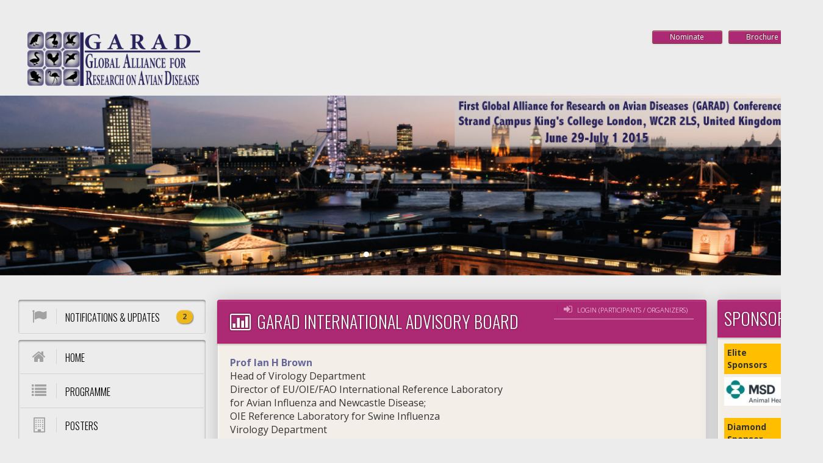

--- FILE ---
content_type: text/html; charset=UTF-8
request_url: http://www.theeventsportal.com/garad/2/Advisory-Board
body_size: 41757
content:

<!DOCTYPE html>
<html lang="en">

<head>
  <head>
  <base href="http://www.theeventsportal.com/" />
  <meta http-equiv="Content-Type" content="text/html; charset=UTF-8">
  <meta http-equiv="X-UA-Compatible" content="IE=9" />
    <title>Advisory Board</title>
  <meta name="keywords" content="Advisory Board" />
  <meta name="description" content="Advisory Board" />
  <meta name="SKYPE_TOOLBAR" content="SKYPE_TOOLBAR_PARSER_COMPATIBLE" />
  <script language="javascript">
    var jsmysurl = 'http://www.theeventsportal.com/';
  </script>
  <link rel="shortcut icon" href="http://www.theeventsportal.com/images/favicon.png" type="image/png">
  

  <meta charset="utf-8">
  <meta name="viewport" content="width=device-width, initial-scale=1">

  <link rel='stylesheet' href='http://www.theeventsportal.com/assets/css/fullcalendar.css'>
  <link rel='stylesheet' href='http://www.theeventsportal.com/assets/css/datatables/datatables.css'>
  <link rel='stylesheet' href='http://www.theeventsportal.com/assets/css/datatables/bootstrap.datatables.css'>
  <link rel='stylesheet' href='http://www.theeventsportal.com/assets/scss/chosen.css'>
  <link rel='stylesheet' href='http://www.theeventsportal.com/assets/scss/font-awesome/font-awesome.css'>
  <link rel='stylesheet' href='http://www.theeventsportal.com/assets/css/app.css'>
  <link href='http://fonts.googleapis.com/css?family=Oswald:300,400,700|Open+Sans:400,700,300' rel='stylesheet' type='text/css'>

  
  <script type="text/javascript" src="http://www.theeventsportal.com/js/validate.js"></script>
  <link rel='stylesheet' href='http://www.theeventsportal.com/css/style.css'>



  <script type="text/javascript" src="http://www.theeventsportal.com/js/jquery-1.9.0.min.js"></script>
  

  
    <script src="http://www.theeventsportal.com/assets/js/jquery.backstretch.min.js"></script>
  <script src="http://www.theeventsportal.com/assets/js/jquery.countdown.js"></script>
  
  <script type="text/javascript">
    jQuery(document).ready(function() {

      var today = new Date();
      var dd = today.getDate();
      var mm = today.getMonth() + 1; //January is 0!
      var yyyy = today.getFullYear();

      if (dd < 10) {
        dd = '0' + dd
      }

      if (mm < 10) {
        mm = '0' + mm
      }

      now = mm + '-' + dd + '-' + yyyy;

      //alert(today);

      var st = "10-07-2014 00:00:00";

      // var st = "";
      //var pattern = /(\d{2})\-(\d{2})\-(\d{4})/;
      //var now = new Date(st.replace(pattern,'$1-$2-$3'));

      //var st = "20150629";
      var pattern = /(\d{4})(\d{2})(\d{2})/;
      var now = new Date(st.replace(pattern, '$1-$2-$3'));


      //var now = new Date();
      // alert(st);
      // alert(now);
      // Wed Jul 09 2014 00:50:20;
      // var now = new Date();
      //var now = 'Wed Jul 09 2014 00:50:20 GMT+0500 (Pakistan Standard Time)'; 
      //alert(now.valueOf());
      var countTo = 24 * 60 * 60 * 1000 + now.valueOf();
      //alert(countTo);
      $('.timer').countdown(countTo, function(event) {
        var $this = $(this);
        switch (event.type) {
          case "seconds":
          case "minutes":
          case "hours":
          case "days":
          case "weeks":
          case "daysLeft":
            $this.find('span.' + event.type).html(event.value);
            break;
          case "finished":
            $this.hide();
            break;
        }
      });

    });
  </script>
  <!--<script src="http://www.theeventsportal.com/js/countdown.js" type="text/javascript"></script>-->


    <link rel="stylesheet" href="http://www.theeventsportal.com/css/prettyPhoto.css" type="text/css" media="screen" title="prettyPhoto main stylesheet" charset="utf-8" />
  <script src="http://www.theeventsportal.com/js/jquery.prettyPhoto.js" type="text/javascript" charset="utf-8"></script>


  

  <link href="http://www.theeventsportal.com/facefiles/facebox.css" media="screen" rel="stylesheet" type="text/css" />
  <script src="http://www.theeventsportal.com/facefiles/facebox.js" type="text/javascript"></script>
  <script type="text/javascript">
    jQuery(document).ready(function($) {
      $('a[rel*=facebox]').facebox()
    })
  </script>


  <script type="text/javascript">
    $(document).ready(function() {
      $('#onlineReg').change(function() {
        if (this.checked) {
          $('#regForm').fadeIn('slow');
          $('html, body').animate({
            scrollTop: $("#regForm").offset().top
          }, 1000);
        } else {
          $('#regForm').fadeOut('slow');
        }
      });
    });
  </script>


</head>  <meta charset="UTF-8">
  <meta name="viewport" content="width=device-width, initial-scale=1.0">
  <title>First Global Alliance for Research on Avian Diseases (GARAD) Conference</title>
</head>

<body class="body-grey">
  <div class="all-wrapper" style="padding-bottom:0px;">
    <div class="row">
      <div class="col-md-12">
                  <div class="page-banner">
            <div class="header-top">
              <div class="section-one">
                <div class="event-logo">
                  <a href="http://www.theeventsportal.com/garad/2/home">
                    <img src="http://www.theeventsportal.com/uploads/events/NameOfConference/thumb/GARAD_Logo_2_page.png"
                      alt="First Global Alliance for Research on Avian Diseases (GARAD) Conference" />
                  </a>
                </div>
              </div>

              <div class="section-two">
                <div class="bannerBtns">
                                      <a href="http://www.theeventsportal.com/uploads/events/Brochure/5c560_GARAD 2015 Conference_Flyer.pdf"
                      class="btn btn-danger btn-xs" target="_blank">Brochure&nbsp;</a>
                                    <a href="http://www.theeventsportal.com/garad/2/nominate"
                    class="btn btn-danger btn-xs">Nominate</a>
                </div>

                <div class="countDown">
                                  </div>
              </div>
            </div>
          </div>
              </div>
    </div>
  </div>

      <div class="col-md-12" style="padding:0px;">
      <div class="page-banner">	 
    
    
    <!-- it works the same with all jquery version from 1.x to 2.x -->
    <!--<script type="text/javascript" src="http://www.theeventsportal.com/js/jquery-1.9.1.min.js"></script>-->
    <!-- use jssor.slider.mini.js (40KB) instead for release -->
    <!-- jssor.slider.mini.js = (jssor.js + jssor.slider.js) -->
    <script type="text/javascript" src="http://www.theeventsportal.com/js/jssor.js"></script>
    <script type="text/javascript" src="http://www.theeventsportal.com/js/jssor.slider.js"></script>
    <script>
        jQuery(document).ready(function ($) {

            var _CaptionTransitions = [];
            _CaptionTransitions["L"] = { $Duration: 900, x: 0.6, $Easing: { $Left: $JssorEasing$.$EaseInOutSine }, $Opacity: 2 };
            _CaptionTransitions["R"] = { $Duration: 900, x: -0.6, $Easing: { $Left: $JssorEasing$.$EaseInOutSine }, $Opacity: 2 };
            _CaptionTransitions["T"] = { $Duration: 900, y: 0.6, $Easing: { $Top: $JssorEasing$.$EaseInOutSine }, $Opacity: 2 };
            _CaptionTransitions["B"] = { $Duration: 900, y: -0.6, $Easing: { $Top: $JssorEasing$.$EaseInOutSine }, $Opacity: 2 };
            _CaptionTransitions["ZMF|10"] = { $Duration: 900, $Zoom: 11, $Easing: { $Zoom: $JssorEasing$.$EaseOutQuad, $Opacity: $JssorEasing$.$EaseLinear }, $Opacity: 2 };
            _CaptionTransitions["RTT|10"] = { $Duration: 900, $Zoom: 11, $Rotate: 1, $Easing: { $Zoom: $JssorEasing$.$EaseOutQuad, $Opacity: $JssorEasing$.$EaseLinear, $Rotate: $JssorEasing$.$EaseInExpo }, $Opacity: 2, $Round: { $Rotate: 0.8} };
            _CaptionTransitions["RTT|2"] = { $Duration: 900, $Zoom: 3, $Rotate: 1, $Easing: { $Zoom: $JssorEasing$.$EaseInQuad, $Opacity: $JssorEasing$.$EaseLinear, $Rotate: $JssorEasing$.$EaseInQuad }, $Opacity: 2, $Round: { $Rotate: 0.5} };
            _CaptionTransitions["RTTL|BR"] = { $Duration: 900, x: -0.6, y: -0.6, $Zoom: 11, $Rotate: 1, $Easing: { $Left: $JssorEasing$.$EaseInCubic, $Top: $JssorEasing$.$EaseInCubic, $Zoom: $JssorEasing$.$EaseInCubic, $Opacity: $JssorEasing$.$EaseLinear, $Rotate: $JssorEasing$.$EaseInCubic }, $Opacity: 2, $Round: { $Rotate: 0.8} };
            _CaptionTransitions["CLIP|LR"] = { $Duration: 900, $Clip: 15, $Easing: { $Clip: $JssorEasing$.$EaseInOutCubic }, $Opacity: 2 };
            _CaptionTransitions["MCLIP|L"] = { $Duration: 900, $Clip: 1, $Move: true, $Easing: { $Clip: $JssorEasing$.$EaseInOutCubic} };
            _CaptionTransitions["MCLIP|R"] = { $Duration: 900, $Clip: 2, $Move: true, $Easing: { $Clip: $JssorEasing$.$EaseInOutCubic} };

            var options = {
                $FillMode: 2,                                       //[Optional] The way to fill image in slide, 0 stretch, 1 contain (keep aspect ratio and put all inside slide), 2 cover (keep aspect ratio and cover whole slide), 4 actual size, 5 contain for large image, actual size for small image, default value is 0
                $AutoPlay: true,                                    //[Optional] Whether to auto play, to enable slideshow, this option must be set to true, default value is false
                $AutoPlayInterval: 4000,                            //[Optional] Interval (in milliseconds) to go for next slide since the previous stopped if the slider is auto playing, default value is 3000
                $PauseOnHover: 1,                                   //[Optional] Whether to pause when mouse over if a slider is auto playing, 0 no pause, 1 pause for desktop, 2 pause for touch device, 3 pause for desktop and touch device, 4 freeze for desktop, 8 freeze for touch device, 12 freeze for desktop and touch device, default value is 1

                $ArrowKeyNavigation: true,   			            //[Optional] Allows keyboard (arrow key) navigation or not, default value is false
                $SlideEasing: $JssorEasing$.$EaseOutQuint,          //[Optional] Specifies easing for right to left animation, default value is $JssorEasing$.$EaseOutQuad
                $SlideDuration: 800,                               //[Optional] Specifies default duration (swipe) for slide in milliseconds, default value is 500
                $MinDragOffsetToSlide: 20,                          //[Optional] Minimum drag offset to trigger slide , default value is 20
                //$SlideWidth: 600,                                 //[Optional] Width of every slide in pixels, default value is width of 'slides' container
                //$SlideHeight: 300,                                //[Optional] Height of every slide in pixels, default value is height of 'slides' container
                $SlideSpacing: 0, 					                //[Optional] Space between each slide in pixels, default value is 0
                $DisplayPieces: 1,                                  //[Optional] Number of pieces to display (the slideshow would be disabled if the value is set to greater than 1), the default value is 1
                $ParkingPosition: 0,                                //[Optional] The offset position to park slide (this options applys only when slideshow disabled), default value is 0.
                $UISearchMode: 1,                                   //[Optional] The way (0 parellel, 1 recursive, default value is 1) to search UI components (slides container, loading screen, navigator container, arrow navigator container, thumbnail navigator container etc).
                $PlayOrientation: 1,                                //[Optional] Orientation to play slide (for auto play, navigation), 1 horizental, 2 vertical, 5 horizental reverse, 6 vertical reverse, default value is 1
                $DragOrientation: 1,                                //[Optional] Orientation to drag slide, 0 no drag, 1 horizental, 2 vertical, 3 either, default value is 1 (Note that the $DragOrientation should be the same as $PlayOrientation when $DisplayPieces is greater than 1, or parking position is not 0)

                $CaptionSliderOptions: {                            //[Optional] Options which specifies how to animate caption
                    $Class: $JssorCaptionSlider$,                   //[Required] Class to create instance to animate caption
                    $CaptionTransitions: _CaptionTransitions,       //[Required] An array of caption transitions to play caption, see caption transition section at jssor slideshow transition builder
                    $PlayInMode: 1,                                 //[Optional] 0 None (no play), 1 Chain (goes after main slide), 3 Chain Flatten (goes after main slide and flatten all caption animations), default value is 1
                    $PlayOutMode: 3                                 //[Optional] 0 None (no play), 1 Chain (goes before main slide), 3 Chain Flatten (goes before main slide and flatten all caption animations), default value is 1
                },

                $BulletNavigatorOptions: {                          //[Optional] Options to specify and enable navigator or not
                    $Class: $JssorBulletNavigator$,                 //[Required] Class to create navigator instance
                    $ChanceToShow: 2,                               //[Required] 0 Never, 1 Mouse Over, 2 Always
                    $AutoCenter: 1,                                 //[Optional] Auto center navigator in parent container, 0 None, 1 Horizontal, 2 Vertical, 3 Both, default value is 0
                    $Steps: 1,                                      //[Optional] Steps to go for each navigation request, default value is 1
                    $Lanes: 1,                                      //[Optional] Specify lanes to arrange items, default value is 1
                    $SpacingX: 8,                                   //[Optional] Horizontal space between each item in pixel, default value is 0
                    $SpacingY: 8,                                   //[Optional] Vertical space between each item in pixel, default value is 0
                    $Orientation: 1,                                //[Optional] The orientation of the navigator, 1 horizontal, 2 vertical, default value is 1
                    $Scale: false                                   //Scales bullets navigator or not while slider scale
                },

                $ArrowNavigatorOptions: {                           //[Optional] Options to specify and enable arrow navigator or not
                    $Class: $JssorArrowNavigator$,                  //[Requried] Class to create arrow navigator instance
                    $ChanceToShow: 1,                               //[Required] 0 Never, 1 Mouse Over, 2 Always
                    $AutoCenter: 2,                                 //[Optional] Auto center arrows in parent container, 0 No, 1 Horizontal, 2 Vertical, 3 Both, default value is 0
                    $Steps: 1                                       //[Optional] Steps to go for each navigation request, default value is 1
                }
            };

            var jssor_slider1 = new $JssorSlider$("slider1_container", options);

            //responsive code begin
            //you can remove responsive code if you don't want the slider scales while window resizes
            function ScaleSlider() {
                var bodyWidth = document.body.clientWidth;
                if (bodyWidth)
                    jssor_slider1.$ScaleWidth(Math.min(bodyWidth, 1920));
                else
                    window.setTimeout(ScaleSlider, 30);
            }
            ScaleSlider();

            $(window).bind("load", ScaleSlider);
            $(window).bind("resize", ScaleSlider);
            $(window).bind("orientationchange", ScaleSlider);
            //responsive code end
        });
    </script>
    <!-- Jssor Slider Begin -->
    <!-- You can move inline styles to css file or css block. -->
    <div id="slider1_container" style="position: relative; margin: 0 auto;
        top: 0px; left: 0px; width: 1300px; height: 300px; overflow: hidden;">
        <!-- Loading Screen -->
        <!--<div u="loading" style="position: absolute; top: 0px; left: 0px;">
            <div style="filter: alpha(opacity=70); opacity: 0.7; position: absolute; display: block;
                top: 0px; left: 0px; width: 100%; height: 100%;">
            </div>
            <div style="position: absolute; display: block; background: url(../img/loading.gif) no-repeat center center;
                top: 0px; left: 0px; width: 100%; height: 100%;">
            </div>
        </div>-->
        <!-- Slides Container -->
        <div u="slides" style="cursor: move; position: absolute; left: 0px; top: 0px; width: 1300px; height: 300px; overflow: hidden;">
                        
                                    
            <div>
                <a href="http://www.kcl.ac.uk/index.aspx" target="_blank"><img u="image" src="http://www.theeventsportal.com/uploads/banners/Banner-5.png" />
                 
            

                <div style="position: absolute; width: 480px; height: 120px; top: 200px; left: 30px; padding: 5px; text-align: left; line-height: 36px; font-size: 18px; color: #FFFFFF; background-color: rgb(0, 0, 0); opacity: 0;">
                        Picturesque and Historic Place to Network                </div></a>
            </div>
            
                                    
            <div>
                <a href="http://www.kingsvenues.com/Conferences-Meetings/Strand/EJS.aspx" target="_blank"><img u="image" src="http://www.theeventsportal.com/uploads/banners/Banner-2.png" />
                 
            

                <div style="position: absolute; width: 480px; height: 120px; top: 200px; left: 30px; padding: 5px; text-align: left; line-height: 36px; font-size: 18px; color: #FFFFFF; background-color: rgb(0, 0, 0); opacity: 0;">
                        Spectacular Venue: Edmond J. Safra Lecture Theatre                </div></a>
            </div>
            
                                    
            <div>
                <a href="http://www.kingsvenues.com/Summer-Accommodation/Stamford-Street.aspx" target="_blank"><img u="image" src="http://www.theeventsportal.com/uploads/banners/Banner-3.png" />
                 
            

                <div style="position: absolute; width: 480px; height: 120px; top: 200px; left: 30px; padding: 5px; text-align: left; line-height: 36px; font-size: 18px; color: #FFFFFF; background-color: rgb(0, 0, 0); opacity: 0;">
                        Economical Accommodation                </div></a>
            </div>
            
                                    
            <div>
                <a href="http://www.kingsvenues.com/Conferences-Meetings/Strand/Great-Hall.aspx" target="_blank"><img u="image" src="http://www.theeventsportal.com/uploads/banners/Banner-6_1.png" />
                 
            

                <div style="position: absolute; width: 480px; height: 120px; top: 200px; left: 30px; padding: 5px; text-align: left; line-height: 36px; font-size: 18px; color: #FFFFFF; background-color: rgb(0, 0, 0); opacity: 0;">
                        Great Hall: Networking and Refreshments Place                </div></a>
            </div>
            
                        
                    </div>
                
        <!-- Bullet Navigator Skin Begin -->
        <style>
            /* jssor slider bullet navigator skin 21 css */
            /*
            .jssorb21 div           (normal)
            .jssorb21 div:hover     (normal mouseover)
            .jssorb21 .av           (active)
            .jssorb21 .av:hover     (active mouseover)
            .jssorb21 .dn           (mousedown)
            */
            .jssorb21 div, .jssorb21 div:hover, .jssorb21 .av
            {
                background: url(images/b21.png) no-repeat;
                overflow:hidden;
                cursor: pointer;
            }
            .jssorb21 div { background-position: -5px -5px; }
            .jssorb21 div:hover, .jssorb21 .av:hover { background-position: -35px -5px; }
            .jssorb21 .av { background-position: -65px -5px; }
            .jssorb21 .dn, .jssorb21 .dn:hover { background-position: -95px -5px; }
        </style>
        <!-- bullet navigator container -->
        <div u="navigator" class="jssorb21" style="position: absolute; bottom: 26px; left: 6px;">
            <!-- bullet navigator item prototype -->
            <div u="prototype" style="POSITION: absolute; WIDTH: 19px; HEIGHT: 19px; text-align:center; line-height:19px; color:White; font-size:12px;"></div>
        </div>
        <!-- Bullet Navigator Skin End -->

        <!-- Arrow Navigator Skin Begin -->
        <style>
            /* jssor slider arrow navigator skin 21 css */
            /*
            .jssora21l              (normal)
            .jssora21r              (normal)
            .jssora21l:hover        (normal mouseover)
            .jssora21r:hover        (normal mouseover)
            .jssora21ldn            (mousedown)
            .jssora21rdn            (mousedown)
            */
            .jssora21l, .jssora21r, .jssora21ldn, .jssora21rdn
            {
            	position: absolute;
            	cursor: pointer;
            	display: block;
                background: url(images/a21.png) center center no-repeat;
                overflow: hidden;
            }
            .jssora21l { background-position: -3px -33px; }
            .jssora21r { background-position: -63px -33px; }
            .jssora21l:hover { background-position: -123px -33px; }
            .jssora21r:hover { background-position: -183px -33px; }
            .jssora21ldn { background-position: -243px -33px; }
            .jssora21rdn { background-position: -303px -33px; }
        </style>
        <!-- Arrow Left -->
        <span u="arrowleft" class="jssora21l" style="width: 55px; height: 55px; top: 123px; left: 8px;">
        </span>
        <!-- Arrow Right -->
        <span u="arrowright" class="jssora21r" style="width: 55px; height: 55px; top: 123px; right: 8px">
        </span> 
    </div>
    <!-- Jssor Slider End -->
    
    
    
    </div>
    </div>
  
  <div class="all-wrapper">
    <div class="row">
      <div class="col-md-12">
        <div class="content-wrapper">
          <div class="row">
            <div class="col-md-3">
              <div class="side-bar-wrapper collapse navbar-collapse navbar-ex1-collapse">
    
    
             
   <ul class="side-menu side-menu-green marginbottom10">
    <li>
      <a href="http://www.theeventsportal.com/garad/2/notifications-and-updates"  style="font-size:16px !important;">
        <span class="badge badge-notifications pull-right alert-animated">
        2</span>
        <i class="icon-flag"></i> Notifications &amp; Updates
      </a>
    </li>
  </ul> 
  
  
           
             
  <div class="relative-w">
    <ul class="side-menu side-menu-green" >
      
             
        
          
    <li ><a  href="http://www.theeventsportal.com/garad/2/Home"><i class="icon-home"></i> Home</a></li>
    <li ><a  href="http://www.theeventsportal.com/garad/2/programme"><i class="icon-list"></i> Programme</a> </li>
    <li ><a  href="http://www.theeventsportal.com/garad/2/Posters"><i class="icon-building"></i> Posters</a> </li>
    <li ><a  href="http://www.theeventsportal.com/garad/2/keynote-speakers"><i class="icon-bullhorn"></i> Keynote Speakers</a> </li>
    <li ><a  href="http://www.theeventsportal.com/garad/2/regisrtration-and-fee"><i class="icon-file-text-alt"></i> Registration &amp; Fee</a> </li>
    <li ><a  href="http://www.theeventsportal.com/garad/2/submit-an-abstract"><i class="icon-signin"></i> Submit an abstract</a></li>
    <li ><a  href="http://www.theeventsportal.com/garad/2/venue"><i class="icon-map-marker"></i> Venue</a></li>
    
    <li ><a  href="http://www.theeventsportal.com/garad/2/organizers"><i class="icon-code-fork"></i> Organizers</a></li> 
    
    
    
    <li class='current'><a class='current' href="http://www.theeventsportal.com/garad/2/Advisory-Board"><i class="icon-globe"></i> Advisory Board</a></li>
    
    <li ><a  href="http://www.theeventsportal.com/garad/2/participants"><i class="icon-group"></i> Participants</a> </li>
    <li ><a  href="http://www.theeventsportal.com/garad/2/keydates"><i class="icon-calendar"></i> Key Dates</a> </li>
    
    <li ><a  href="http://www.theeventsportal.com/garad/2/presentation-guide"><i class="icon-th-large"></i> Presentation Guide </a></li>
    
    <li ><a  href="http://www.theeventsportal.com/garad/2/sponsorship"><i class="icon-suitcase"></i> Sponsorship</a> </li>
    <li ><a  href="http://www.theeventsportal.com/garad/2/accomodation"><i class="icon-umbrella"></i> Accommodation</a> </li>
    <li ><a  href="http://www.theeventsportal.com/garad/2/social-functions"><i class="icon-glass"></i> Social Functions</a> </li>
    <li ><a  href="http://www.theeventsportal.com/garad/2/visa-information"><i class="icon-plane"></i> Visa Information</a> </li> 
    <li ><a  href="http://www.theeventsportal.com/garad/2/getting-to-location"><i class="icon-random"></i> Getting to Location</a> </li> 
    <li ><a  href="http://www.theeventsportal.com/garad/2/contact-us"><i class="icon-phone-sign"></i> Contact Us</a> </li>  
    <li ><a  href="http://www.theeventsportal.com/garad/2/general-information"><i class="icon-info"></i> General Information</a> </li> 
    <li ><a  href="http://www.theeventsportal.com/garad/2/event-mailing-list"><i class="icon-th-list"></i> Mailing List</a> </li>
    <li ><a  href="http://www.theeventsportal.com/garad/2/live-stream"><i class="icon-youtube-play"></i> Live Streams</a> </li> 
    <li><a href="javascript:"><i class="icon-calendar"></i> Other Events</a> </li> 
     
	   
    </ul>
  </div>
</div>            </div>

            <div class="col-md-9">
              <div class="content-inner" style="width:800px; margin-right:20px; float:left;">
                <div class="page-header page-header-green">
	<div class="header-links hidden-xs">
						<a href="http://www.theeventsportal.com/garad/2/get-login">
					<i class="icon-signin"></i> Login (Participants / Organizers)
				</a>
					</div>
		<h1><i class="icon-bar-chart"></i>GARAD International Advisory Board</h1>
</div>

<div class="main-content">
            <div class="widget">
              <p><span style="color: rgb(102, 102, 153);"><strong>Prof Ian H Brown</strong></span><br />
Head of Virology Department<br />
Director of EU/OIE/FAO International Reference Laboratory<br />
for Avian Influenza and Newcastle Disease; <br />
OIE Reference Laboratory for Swine Influenza<br />
Virology Department<br />
Animal Health and Veterinary Laboratories Agency<br />
United Kingdom</p>
<p><strong><span style="color: rgb(102, 102, 153);">Dr Elizabeth Mumford</span></strong><br />
Human-Animal Interface<br />
Department of Food Safety and Zoonoses<br />
World Health Organization<br />
1211 Geneva 27<br />
Switzerland<br />
Home Page: http://www.who.int/influenza/human_animal_interface/en/</p>
<p><strong><span style="color: rgb(102, 102, 153);">Prof Paul Barrow</span></strong><br />
Professor of Veterinary Infectious Diseases<br />
Sub Dean of Research &amp; Business, Faculty of Medicine &amp; Health Sciences, University of Nottingham,<br />
United Kingdom<br />
Home Page: http://www.nottingham.ac.uk/vet/people/paul.barrow</p>
<p><span style="color: rgb(102, 102, 153);"><strong>Prof David E Swayne </strong></span><br />
Center Director <br />
Southeast Poultry Research Laboratory <br />
USDA, ARS, SAA <br />
SPRL 934 COLLEGE STATION ROAD <br />
ATHENS, GA, 30605<br />
United States of America<br />
Home Page: http://www.ars.usda.gov/pandp/people/people.htm?personid=5507</p>
<p><span style="color: rgb(102, 102, 153);"><strong>Prof Xiaomei Wang</strong></span><br />
The Deputy Director,<br />
Harbin Veterinary Research Institute, CAAS<br />
427 Maduan Street,<br />
Harbin, 150001<br />
P.R. China<br />
Home Page: http://www.hvri.ac.cn/ENabout.aspx</p>
<p><span style="color: rgb(102, 102, 153);"><strong>Prof Amir NoorMohammadi</strong></span><br />
Faculty of Veterinary Sciences,<br />
The University of Melbourne,<br />
Australia<br />
Home Page: http://www.findanexpert.unimelb.edu.au/display/person4100</p>
<p><span style="color: rgb(102, 102, 153);"><strong>Prof Fiona Tomley</strong></span><br />
Head of Pathology and Pathogen Biology,<br />
The Royal Veterinary College<br />
Hawkshead Lane<br />
North Mymms<br />
Hatfield<br />
Hertfordshire<br />
AL9 7TA<br />
United Kingdom<br />
Home Page: http://www.rvc.ac.uk/about/our-people/fiona-tomley</p>
<p><span style="color: rgb(102, 102, 153);"><strong>Prof Dr Abdul Rahman Omar</strong></span><br />
Director<br />
Institute of BioScience<br />
Universiti Putra Malaysia<br />
43400 UPM Serdang, Selangor<br />
Malaysia</p>
<p>Professor of Immunology and Infectious Diseases<br />
Department of Veterinary Pathology &amp; Microbiology<br />
Faculty of Veterinary Medicine<br />
Universiti Putra Malaysia<br />
43400 UPM Serdang, Selangor<br />
Malaysia<br />
Home Page: http://www.ibs.upm.edu.my/</p>
<p><span style="color: rgb(102, 102, 153);"><strong>Jeremy Salt</strong></span><br />
Senior Director<br />
GALVmed<br />
Research and Development<br />
Edinburgh,<br />
United Kingdom<br />
Home Page: http://www.galvmed.org/about-galvmed/</p>            </div> 
             
                
                 
             
    
</div> 
 
              </div>

                              <div class="content-inner" style="width:130px; float:left;">
                  <div class="page-header page-header-green" style="padding:10px;">
                    <h1>Sponsors</h1>
                  </div>
                  <div class="main-content" style="padding:10px; min-height:1120px !important;">
                                            <label style="background-color:#ffbf00; padding:5px; width:100%;">
                          Elite Sponsors                        </label>
                                                  <a href="http://www.msd-animal-health.co.uk/" target="_blank" rel="noopener noreferrer">
                            <img src="http://www.theeventsportal.com/uploads/events/sponsors/thumb/MHD-anmial-Health-300x127.jpg"
                              width="110" style="margin-bottom:20px;" alt="Sponsor Logo" />
                          </a>
                                            <label style="background-color:#ffbf00; padding:5px; width:100%;">
                          Diamond Sponsor                        </label>
                                                  <a href="http://www.ceva.co.uk/" target="_blank" rel="noopener noreferrer">
                            <img src="http://www.theeventsportal.com/uploads/events/sponsors/thumb/ceva_logo.png"
                              width="110" style="margin-bottom:20px;" alt="Sponsor Logo" />
                          </a>
                                            <label style="background-color:#ffbf00; padding:5px; width:100%;">
                          Gold    Sponsor                        </label>
                                                  <a href="http://www.jovaccenter.com/" target="_blank" rel="noopener noreferrer">
                            <img src="http://www.theeventsportal.com/uploads/events/sponsors/thumb/Jovac_Logo_companyin_thumb.gif"
                              width="110" style="margin-bottom:20px;" alt="Sponsor Logo" />
                          </a>
                                            <label style="background-color:#ffbf00; padding:5px; width:100%;">
                          Silver Sponsors                        </label>
                                                  <a href="http://www.id-vet.com/" target="_blank" rel="noopener noreferrer">
                            <img src="http://www.theeventsportal.com/uploads/events/sponsors/thumb/logo_idvet.png"
                              width="110" style="margin-bottom:20px;" alt="Sponsor Logo" />
                          </a>
                                              <a href="http://www.seppic.com/corporate/air-liquide-group-@/1118/view-2930-category.html" target="_blank" rel="noopener noreferrer">
                            <img src="http://www.theeventsportal.com/uploads/events/sponsors/thumb/seppic.png"
                              width="110" style="margin-bottom:20px;" alt="Sponsor Logo" />
                          </a>
                                            <label style="background-color:#ffbf00; padding:5px; width:100%;">
                          Funders                        </label>
                                                  <a href="http://www.bbsrc.ac.uk/home/home.aspx" target="_blank" rel="noopener noreferrer">
                            <img src="http://www.theeventsportal.com/uploads/events/sponsors/thumb/logo_BBSRC.png"
                              width="110" style="margin-bottom:20px;" alt="Sponsor Logo" />
                          </a>
                                              <a href="http://www.pirbright.ac.uk" target="_blank" rel="noopener noreferrer">
                            <img src="http://www.theeventsportal.com/uploads/events/sponsors/thumb/pirbright124.png"
                              width="110" style="margin-bottom:20px;" alt="Sponsor Logo" />
                          </a>
                                              <a href="http://garad.org/" target="_blank" rel="noopener noreferrer">
                            <img src="http://www.theeventsportal.com/uploads/events/sponsors/thumb/logo-GARAD2.png"
                              width="110" style="margin-bottom:20px;" alt="Sponsor Logo" />
                          </a>
                                            <label style="background-color:#ffbf00; padding:5px; width:100%;">
                          Exhibitor                        </label>
                                                  <a href="https://www.gatc-biotech.com/en/index.html" target="_blank" rel="noopener noreferrer">
                            <img src="http://www.theeventsportal.com/uploads/events/sponsors/thumb/GATC.gif"
                              width="110" style="margin-bottom:20px;" alt="Sponsor Logo" />
                          </a>
                                              <a href="http://www.sourcebioscience.com/" target="_blank" rel="noopener noreferrer">
                            <img src="http://www.theeventsportal.com/uploads/events/sponsors/thumb/SBS_logo.jpg"
                              width="110" style="margin-bottom:20px;" alt="Sponsor Logo" />
                          </a>
                                      </div>
                </div>
                          </div>
          </div>
        </div>
      </div>

      <div class="eventsfooter">
        <div class="footer-top">
      <div class="section1">
           <h3>INSTANT SUPPORT </h3>
                      <div class="list"><a href="javascript:" class="no-text-decoration"><i class="icon-phone"></i> +44 (0) 1635-577273</a></div>
           
           <div class="list"><a href="mailto:garad.conference@pirbright.ac.uk" class="no-text-decoration"><i class="icon-envelope"></i> garad.conference@pirbright.ac.uk</a></div>
           
           <div class="list"><a href="http://www.theeventsportal.com/garad/2/visitor-center-and-staff" class="no-text-decoration"><i class="icon-info-sign"></i>Visitor Center &amp; Staff</a></div>
           
           <div class="list"><a href="javascript:" class="no-text-decoration"><i class="icon-map-marker"></i> Company No: 9174381, GARAD, Avian Viral Diseases programme, The Pirbright Institute, Compton Laboratory, Compton, Newbury, Berkshire RG20 7NN, UK</a></div>
           
      </div>
      
      <div class="section2">
            <div class="search-box">
             <form action="http://www.theeventsportal.com/search-result" method="post" name="form"> 
             	<input type="text" placeholder="SEARCH" class="form-control" name="keywords"> 
             	<input type="hidden" name="action" value="search">
             </form>
            </div>
           
           <h3>QUICK LINKS</h3>
           <div class="clear">
           <div class="box1">
              <div class="list"><a href="http://www.theeventsportal.com/garad/2/keydates" class="no-text-decoration">Key dates</a></div>
              <div class="list"><a href="http://www.theeventsportal.com/garad/2/programme" class="no-text-decoration">Programme</a></div>
              <div class="list"><a href="http://www.theeventsportal.com/garad/2/getting-to-location" class="no-text-decoration">Getting to Location</a></div>
              <div class="list"><a href="http://www.theeventsportal.com/garad/2/general-information" class="no-text-decoration">General Information</a></div>
              <div class="list"><a href="http://www.theeventsportal.com/garad/2/submit-an-abstract" class="no-text-decoration">Submit an Abstract</a></div>
              <div class="list"><a href="http://www.theeventsportal.com/garad/2/keynote-speakers" class="no-text-decoration">Keynote Speakers</a></div>

           </div>
           
           <div class="box2">
           
              <div class="list"><a href="http://www.theeventsportal.com/garad/2/copyright-and-privacy-policy" class="no-text-decoration">Copyright &amp; Privacy Policy</a></div>
              <div class="list"><a href="http://www.theeventsportal.com/garad/2/cancellation-policy" class="no-text-decoration">Cancellation Policy</a></div>
              <div class="list"><a href="http://www.theeventsportal.com/garad/2/terms-and-conditions" class="no-text-decoration">Terms and Conditions</a></div>
              
              <div class="list"><a href="http://www.theeventsportal.com/garad/2/transportation-and-maps" class="no-text-decoration">Transportation &amp; Maps</a></div>
              <div class="list"><a href="http://www.theeventsportal.com/uploads/events/travelGuide/13422_GARAD Programme-26 June- removed river boats (1).pdf" target="_blank" class="no-text-decoration">Travel Guide (PDF)</a></div>
              <div class="list"><a href="http://www.theeventsportal.com/garad/2/souvenirs" class="no-text-decoration">Souvenirs</a></div>
              <div class="list"><a href="http://www.theeventsportal.com/garad/2/event-gallery" class="no-text-decoration">Post-event photo gallery</a></div> 
           </div>
           </div>
           
           <div class="clear"></div>
           <h4><a href="http://www.theeventsportal.com/garad/2/Advisory-Board">Mobile Site</a></h4>
           
      </div>
      
      <div class="section3">
           <h3>FOLLOW US ON SOCIAL MEDIA</h3>
                      <div class="list">
               <a href="https://www.facebook.com/" target="_blank" class="no-text-decoration followus"><i class="icon-facebook"></i></a> 
               <a href="https://www.twitter.com/" target="_blank" class="no-text-decoration followus"><i class="icon-twitter"></i></a>
               <a href="https://www.google.com/" target="_blank" class="no-text-decoration followus"><i class="icon-google-plus"></i></a>
           </div>
           
           <img src="http://www.theeventsportal.com/images/logo.png" width="280" alt="The Events Portal - We make it easier for you"> 
      </div>
      
</div>
<div class="footer-bottom">
   <div class="float-left">&copy; 2026 The Events Portal</div>
   <div class="float-right">Website by: <a href="http://www.zgtechnologies.co.uk/" target="_blank">www.zgtechnologies.co.uk</a></div>
</div>         </div>
    </div>
  </div>

  <div style="margin:-30px 40px 10px 40px; font-size:13px; text-align:center;">
    <i class="icon-exclamation-sign"></i> <strong>Warning!</strong> This website is compatible with all versions of Chrome, Firefox, Safari, Opera and Omniweb. Currently incompatible with Internet Explorer especially versions earlier than 10.
  </div>

  
<script src='http://www.theeventsportal.com/assets/js/jquery.sparkline.min.js'></script>
<script src='http://www.theeventsportal.com/assets/js/bootstrap/tab.js'></script>
<script src='http://www.theeventsportal.com/assets/js/bootstrap/dropdown.js'></script>
<script src='http://www.theeventsportal.com/assets/js/bootstrap/collapse.js'></script>
<script src='http://www.theeventsportal.com/assets/js/bootstrap/alert.js'></script>
<script src='http://www.theeventsportal.com/assets/js/bootstrap/transition.js'></script>
<script src='http://www.theeventsportal.com/assets/js/bootstrap/tooltip.js'></script>
<script src='http://www.theeventsportal.com/assets/js/jquery.knob.js'></script>
<script src='http://www.theeventsportal.com/assets/js/fullcalendar.min.js'></script>
<script src='http://www.theeventsportal.com/assets/js/datatables/datatables.min.js'></script>
<script src='http://www.theeventsportal.com/assets/js/chosen.jquery.min.js'></script>
<script src='http://www.theeventsportal.com/assets/js/datatables/bootstrap.datatables.js'></script>
<script src='http://www.theeventsportal.com/assets/js/raphael-min.js'></script>
<script src='http://www.theeventsportal.com/assets/js/morris-0.4.3.min.js'></script>
<script src='http://www.theeventsportal.com/assets/js/for_pages/color_settings.js'></script>
<script src='http://www.theeventsportal.com/assets/js/application.js'></script>

<script src='http://www.theeventsportal.com/assets/js/for_pages/dashboard.js'></script>
</body>

</html>

--- FILE ---
content_type: text/css
request_url: http://www.theeventsportal.com/assets/css/app.css
body_size: 153225
content:
/*!
 * Bootstrap v3.0.0
 *
 * Copyright 2013 Twitter, Inc
 * Licensed under the Apache License v2.0
 * http://www.apache.org/licenses/LICENSE-2.0
 *
 * Designed and built with all the love in the world by @mdo and @fat.
 */
/*! normalize.css v2.1.0 | MIT License | git.io/normalize */
article,
aside,
details,
figcaption,
figure,
footer,
header,
hgroup,
main,
nav,
section,
summary {
  display: block;
}
audio,
canvas,
video {
  display: inline-block;
}
audio:not([controls]) {
  display: none;
  height: 0;
}
[hidden] {
  display: none;
}
html {
  font-family: sans-serif;
  -webkit-text-size-adjust: 100%;
  -ms-text-size-adjust: 100%;
}
body {
  margin: 0;
}
a:focus {
  outline: thin dotted;
}
a:active,
a:hover {
  outline: 0;
}
h1 {
  font-size: 2em;
  margin: 0.67em 0;
}
abbr[title] {
  border-bottom: 1px dotted;
}
b,
strong {
  font-weight: bold;
}
dfn {
  font-style: italic;
}
hr {
  -moz-box-sizing: content-box;
  box-sizing: content-box;
  height: 0;
}
mark {
  background: #ff0;
  color: #000;
}
code,
kbd,
pre,
samp {
  font-family: monospace, serif;
  font-size: 1em;
}
pre {
  white-space: pre-wrap;
}
q {
  quotes: "\201C" "\201D" "\2018" "\2019";
}
small {
  font-size: 80%;
}
sub,
sup {
  font-size: 75%;
  line-height: 0;
  position: relative;
  vertical-align: baseline;
}
sup {
  top: -0.5em;
}
sub {
  bottom: -0.25em;
}
img {
  border: 0;
}
svg:not(:root) {
  overflow: hidden;
}
figure {
  margin: 0;
}
fieldset {
  border: 1px solid #c0c0c0;
  margin: 0 2px;
  padding: 0.35em 0.625em 0.75em;
}
legend {
  border: 0;
  padding: 0;
}
button,
input,
select,
textarea {
  font-family: inherit;
  font-size: 100%;
  margin: 0;
}
button,
input {
  line-height: normal;
}
button,
select {
  text-transform: none;
}
button,
html input[type="button"],
input[type="reset"],
input[type="submit"] {
  -webkit-appearance: button;
  cursor: pointer;
}
button[disabled],
html input[disabled] {
  cursor: default;
}
input[type="checkbox"],
input[type="radio"] {
  box-sizing: border-box;
  padding: 0;
}
input[type="search"] {
  -webkit-appearance: textfield;
  -moz-box-sizing: content-box;
  -webkit-box-sizing: content-box;
  box-sizing: content-box;
}
input[type="search"]::-webkit-search-cancel-button,
input[type="search"]::-webkit-search-decoration {
  -webkit-appearance: none;
}
button::-moz-focus-inner,
input::-moz-focus-inner {
  border: 0;
  padding: 0;
}
textarea {
  overflow: auto;
  vertical-align: top;
}
table {
  border-collapse: collapse;
  border-spacing: 0;
}
 
*,
*:before,
*:after {
  -webkit-box-sizing: border-box;
  -moz-box-sizing: border-box;
  box-sizing: border-box;
}
html {
  font-size: 62.5%;
  -webkit-tap-highlight-color: rgba(0, 0, 0, 0);
}
body {
  font-family: "Open Sans", "Helvetica Neue", Helvetica, Arial, sans-serif;
  font-size: 14px;
  line-height: 1.428571429;
  color: #333333;
  background-color: #323641;
  background-image: url("../images/body-linen.jpg");
  background-repeat: repeat;
  background-position: top left;
}
input,
button,
select,
textarea {
  font-family: inherit;
  font-size: inherit;
  line-height: inherit;
}
button,
input,
select[multiple],
textarea {
  background-image: none;
}
a {
  color: #2980b9;
  text-decoration: none;
}
a:hover,
a:focus {
  color: #1b557a;
  text-decoration: underline;
}
a:focus {
  outline: thin dotted #333;
  outline: 5px auto -webkit-focus-ring-color;
  outline-offset: -2px;
}
img {
  vertical-align: middle;
}
.img-responsive {
  display: block;
  max-width: 100%;
  height: auto;
}
.img-rounded {
  border-radius: 6px;
}
.img-thumbnail {
  padding: 4px;
  line-height: 1.428571429;
  background-color: #323641;
  border: 1px solid #dddddd;
  border-radius: 4px;
  -webkit-transition: all 0.2s ease-in-out;
  transition: all 0.2s ease-in-out;
  display: inline-block;
  max-width: 100%;
  height: auto;
}
.img-circle {
  border-radius: 50%;
}
hr {
  margin-top: 20px;
  margin-bottom: 20px;
  border: 0;
  border-top: 1px solid #eeeeee;
}
.sr-only {
  position: absolute;
  width: 1px;
  height: 1px;
  margin: -1px;
  padding: 0;
  overflow: hidden;
  clip: rect(0 0 0 0);
  border: 0;
}
p {
  margin: 0 0 10px;
}
.lead {
  margin-bottom: 20px;
  font-size: 16.099999999999998px;
  font-weight: 200;
  line-height: 1.4;
}
 
small {
  font-size: 85%;
}
cite {
  font-style: normal;
}
.text-muted {
  color: #999999;
}
.text-primary {
  color: #2980b9;
}
.text-warning {
  color: #89724d;
}
.text-danger {
  color: #b94a48;
}
.text-success {
  color: #468847;
}
.text-info {
  color: #3a87ad;
}
.text-left {
  text-align: left;
}
.text-right {
  text-align: right;
}
.text-center {
  text-align: center;
}
h1,
h2,
h3,
h4,
h5,
h6,
.h1,
.h2,
.h3,
.h4,
.h5,
.h6 {
  font-family: "Open Sans", "Helvetica Neue", Helvetica, Arial, sans-serif;
  font-weight: 500;
  line-height: 1.1;
}
h1 small,
h2 small,
h3 small,
h4 small,
h5 small,
h6 small,
.h1 small,
.h2 small,
.h3 small,
.h4 small,
.h5 small,
.h6 small {
  font-weight: normal;
  line-height: 1;
  color: #999999;
}
h1,
h2,
h3 {
  margin-top: 20px;
  margin-bottom: 10px;
}
h4,
h5,
h6 {
  margin-top: 10px;
  margin-bottom: 10px;
}
h1,
.h1 {
  font-size: 36px;
}
h2,
.h2 {
  font-size: 30px;
}
h3,
.h3 {
  font-size: 24px;
}
h4,
.h4 {
  font-size: 18px;
}
h5,
.h5 {
  font-size: 14px;
}
h6,
.h6 {
  font-size: 12px;
}
h1 small,
.h1 small {
  font-size: 24px;
}
h2 small,
.h2 small {
  font-size: 18px;
}
h3 small,
.h3 small,
h4 small,
.h4 small {
  font-size: 14px;
}
ul,
ol {
  margin-top: 0;
  margin-bottom: 10px;
}
ul ul,
ol ul,
ul ol,
ol ol {
  margin-bottom: 0;
}
.list-unstyled {
  padding-left: 0;
  list-style: none;
}
.list-inline {
  padding-left: 0;
  list-style: none;
}
.list-inline > li {
  display: inline-block;
  padding-left: 5px;
  padding-right: 5px;
}
dl {
  margin-bottom: 20px;
}
dt,
dd {
  line-height: 1.428571429;
}
dt {
  font-weight: bold;
}
dd {
  margin-left: 0;
}
 
abbr[title],
abbr[data-original-title] {
  cursor: help;
  border-bottom: 1px dotted #999999;
}
abbr.initialism {
  font-size: 90%;
  text-transform: uppercase;
}
blockquote {
  padding: 10px 20px;
  margin: 0 0 20px;
  border-left: 5px solid #eeeeee;
}
blockquote p {
  font-size: 17.5px;
  font-weight: 300;
  line-height: 1.25;
}
blockquote p:last-child {
  margin-bottom: 0;
}
blockquote small {
  display: block;
  line-height: 1.428571429;
  color: #999999;
}
blockquote small:before {
  content: '\2014 \00A0';
}
blockquote.pull-right {
  padding-right: 15px;
  padding-left: 0;
  border-right: 5px solid #eeeeee;
  border-left: 0;
}
blockquote.pull-right p,
blockquote.pull-right small {
  text-align: right;
}
blockquote.pull-right small:before {
  content: '';
}
blockquote.pull-right small:after {
  content: '\00A0 \2014';
}
q:before,
q:after,
blockquote:before,
blockquote:after {
  content: "";
}
address {
  display: block;
  margin-bottom: 20px;
  font-style: normal;
  line-height: 1.428571429;
}
code,
pre {
  font-family: Monaco, Menlo, Consolas, "Courier New", monospace;
}
code {
  padding: 2px 4px;
  font-size: 90%;
  color: #c7254e;
  background-color: #f9f2f4;
  white-space: nowrap;
  border-radius: 4px;
}
pre {
  display: block;
  padding: 9.5px;
  margin: 0 0 10px;
  font-size: 13px;
  line-height: 1.428571429;
  word-break: break-all;
  word-wrap: break-word;
  color: #333333;
  background-color: #f5f5f5;
  border: 1px solid #cccccc;
  border-radius: 4px;
}
pre.prettyprint {
  margin-bottom: 20px;
}
pre code {
  padding: 0;
  font-size: inherit;
  color: inherit;
  white-space: pre-wrap;
  background-color: transparent;
  border: 0;
}
.pre-scrollable {
  max-height: 340px;
  overflow-y: scroll;
}
.container {
  margin-right: auto;
  margin-left: auto;
  padding-left: 15px;
  padding-right: 15px;
}
.container:before,
.container:after {
  content: " ";
  /* 1 */

  display: table;
  /* 2 */

}
.container:after {
  clear: both;
}
.container:before,
.container:after {
  content: " ";
  /* 1 */

  display: table;
  /* 2 */

}
.container:after {
  clear: both;
}
.row {
  margin-left: -15px;
  margin-right: -15px;
}
.row:before,
.row:after {
  content: " ";
  /* 1 */

  display: table;
  /* 2 */

}
.row:after {
  clear: both;
}
.row:before,
.row:after {
  content: " ";
  /* 1 */

  display: table;
  /* 2 */

}
.row:after {
  clear: both;
}
.col-xs-1,
.col-xs-2,
.col-xs-3,
.col-xs-4,
.col-xs-5,
.col-xs-6,
.col-xs-7,
.col-xs-8,
.col-xs-9,
.col-xs-10,
.col-xs-11,
.col-xs-12,
.col-sm-1,
.col-sm-2,
.col-sm-3,
.col-sm-4,
.col-sm-5,
.col-sm-6,
.col-sm-7,
.col-sm-8,
.col-sm-9,
.col-sm-10,
.col-sm-11,
.col-sm-12,
.col-md-1,
.col-md-2,
.col-md-3,
.col-md-4,
.col-md-5,
.col-md-6,
.col-md-7,
.col-md-8,
.col-md-9,
.col-md-10,
.col-md-11,
.col-md-12,
.col-lg-1,
.col-lg-2,
.col-lg-3,
.col-lg-4,
.col-lg-5,
.col-lg-6,
.col-lg-7,
.col-lg-8,
.col-lg-9,
.col-lg-10,
.col-lg-11,
.col-lg-12 {
  position: relative;
  min-height: 1px;
  padding-left: 10px;
  padding-right: 10px;
}
.col-xs-1,
.col-xs-2,
.col-xs-3,
.col-xs-4,
.col-xs-5,
.col-xs-6,
.col-xs-7,
.col-xs-8,
.col-xs-9,
.col-xs-10,
.col-xs-11 {
  float: left;
}
.col-xs-1 {
  width: 8.333333333333332%;
}
.col-xs-2 {
  width: 16.666666666666664%;
}
.col-xs-3 {
  width: 325px !important; float:left !important;
}
.col-xs-4 {
  width: 33.33333333333333%;
}
.col-xs-5 {
  width: 41.66666666666667%;
}
.col-xs-6 {
  width: 50%;
}
.col-xs-7 {
  width: 58.333333333333336%;
}
.col-xs-8 {
  width: 66.66666666666666%;
}
.col-xs-9 {
  width: 75%;
}
.col-xs-10 {
  width: 83.33333333333334%;
}
.col-xs-11 {
  width: 91.66666666666666%;
}
.col-xs-12 {
  width: 100%;
}
/*@media (min-width: 768px) {
  .container {
    max-width: 970px;
  }
  .col-md-1,
  .col-md-2,
  .col-md-3,
  .col-md-4,
  .col-md-5,
  .col-md-6,
  .col-md-7,
  .col-md-8,
  .col-md-9,
  .col-md-10,
  .col-md-11 {
    float: left;
  }
  .col-md-1 {
    width: 8.333333333333332%;
  }
  .col-md-2 {
    width: 16.666666666666664%;
  }
  .col-md-17 {
    width: 17%; float:left; margin-left:10px;
  }
  .col-md-3 {
    width: 325px;
  }
  .col-md-4 {
    width: 33.33333333333333%;
  }
  .col-md-5 {
    width: 41.66666666666667%;
  }
  .col-md-6 {
    width: 50%;
  }
  .col-md-7 {
    width: 58.333333333333336%;
  }
  .col-md-8 {
    width: 66.66666666666666%;
  }
  .col-md-9 {
    width: 970px;
  }
  .col-md-10 {
    width: 83.33333333333334%;
  }
  .col-md-11 {
    width: 91.66666666666666%;
  }
  .col-md-12 {
    width: 100%;
  }
  .col-md-push-0 {
    left: auto;
  }
  .col-md-push-1 {
    left: 8.333333333333332%;
  }
  .col-md-push-2 {
    left: 16.666666666666664%;
  }
  .col-md-push-3 {
    left: 25%;
  }
  .col-md-push-4 {
    left: 33.33333333333333%;
  }
  .col-md-push-5 {
    left: 41.66666666666667%;
  }
  .col-md-push-6 {
    left: 50%;
  }
  .col-md-push-7 {
    left: 58.333333333333336%;
  }
  .col-md-push-8 {
    left: 66.66666666666666%;
  }
  .col-md-push-9 {
    left: 75%;
  }
  .col-md-push-10 {
    left: 83.33333333333334%;
  }
  .col-md-push-11 {
    left: 91.66666666666666%;
  }
  .col-md-pull-0 {
    right: auto;
  }
  .col-md-pull-1 {
    right: 8.333333333333332%;
  }
  .col-md-pull-2 {
    right: 16.666666666666664%;
  }
  .col-md-pull-3 {
    right: 25%;
  }
  .col-md-pull-4 {
    right: 33.33333333333333%;
  }
  .col-md-pull-5 {
    right: 41.66666666666667%;
  }
  .col-md-pull-6 {
    right: 50%;
  }
  .col-md-pull-7 {
    right: 58.333333333333336%;
  }
  .col-md-pull-8 {
    right: 66.66666666666666%;
  }
  .col-md-pull-9 {
    right: 75%;
  }
  .col-md-pull-10 {
    right: 83.33333333333334%;
  }
  .col-md-pull-11 {
    right: 91.66666666666666%;
  }
  .col-md-offset-0 {
    margin-left: 0;
  }
  .col-md-offset-1 {
    margin-left: 8.333333333333332%;
  }
  .col-md-offset-2 {
    margin-left: 16.666666666666664%;
  }
  .col-md-offset-3 {
    margin-left: 25%;
  }
  .col-md-offset-4 {
    margin-left: 33.33333333333333%;
  }
  .col-md-offset-5 {
    margin-left: 41.66666666666667%;
  }
  .col-md-offset-6 {
    margin-left: 50%;
  }
  .col-md-offset-7 {
    margin-left: 58.333333333333336%;
  }
  .col-md-offset-8 {
    margin-left: 66.66666666666666%;
  }
  .col-md-offset-9 {
    margin-left: 75%;
  }
  .col-md-offset-10 {
    margin-left: 83.33333333333334%;
  }
  .col-md-offset-11 {
    margin-left: 91.66666666666666%;
  }
}
@media (min-width: 992px) {
  .container {
    max-width: 970px;
  }
  .col-md-1,
  .col-md-2,
  .col-md-3,
  .col-md-4,
  .col-md-5,
  .col-md-6,
  .col-md-7,
  .col-md-8,
  .col-md-9,
  .col-md-10,
  .col-md-11 {
    float: left;
  }
  .col-md-1 {
    width: 8.333333333333332%;
  }
  .col-md-2 {
    width: 16.666666666666664%;
  }
  .col-md-17 {
    width: 17%; float:left; margin-left:10px;
  }
  .col-md-3 {
    width: 325px;
  }
  .col-md-4 {
    width: 33.33333333333333%;
  }
  .col-md-5 {
    width: 41.66666666666667%;
  }
  .col-md-6 {
    width: 50%;
  }
  .col-md-7 {
    width: 58.333333333333336%;
  }
  .col-md-8 {
    width: 66.66666666666666%;
  }
  .col-md-9 {
    width: 970px;
  }
  .col-md-10 {
    width: 83.33333333333334%;
  }
  .col-md-11 {
    width: 91.66666666666666%;
  }
  .col-md-12 {
    width: 100%;
  }
  .col-md-push-0 {
    left: auto;
  }
  .col-md-push-1 {
    left: 8.333333333333332%;
  }
  .col-md-push-2 {
    left: 16.666666666666664%;
  }
  .col-md-push-3 {
    left: 25%;
  }
  .col-md-push-4 {
    left: 33.33333333333333%;
  }
  .col-md-push-5 {
    left: 41.66666666666667%;
  }
  .col-md-push-6 {
    left: 50%;
  }
  .col-md-push-7 {
    left: 58.333333333333336%;
  }
  .col-md-push-8 {
    left: 66.66666666666666%;
  }
  .col-md-push-9 {
    left: 75%;
  }
  .col-md-push-10 {
    left: 83.33333333333334%;
  }
  .col-md-push-11 {
    left: 91.66666666666666%;
  }
  .col-md-pull-0 {
    right: auto;
  }
  .col-md-pull-1 {
    right: 8.333333333333332%;
  }
  .col-md-pull-2 {
    right: 16.666666666666664%;
  }
  .col-md-pull-3 {
    right: 25%;
  }
  .col-md-pull-4 {
    right: 33.33333333333333%;
  }
  .col-md-pull-5 {
    right: 41.66666666666667%;
  }
  .col-md-pull-6 {
    right: 50%;
  }
  .col-md-pull-7 {
    right: 58.333333333333336%;
  }
  .col-md-pull-8 {
    right: 66.66666666666666%;
  }
  .col-md-pull-9 {
    right: 75%;
  }
  .col-md-pull-10 {
    right: 83.33333333333334%;
  }
  .col-md-pull-11 {
    right: 91.66666666666666%;
  }
  .col-md-offset-0 {
    margin-left: 0;
  }
  .col-md-offset-1 {
    margin-left: 8.333333333333332%;
  }
  .col-md-offset-2 {
    margin-left: 16.666666666666664%;
  }
  .col-md-offset-3 {
    margin-left: 25%;
  }
  .col-md-offset-4 {
    margin-left: 33.33333333333333%;
  }
  .col-md-offset-5 {
    margin-left: 41.66666666666667%;
  }
  .col-md-offset-6 {
    margin-left: 50%;
  }
  .col-md-offset-7 {
    margin-left: 58.333333333333336%;
  }
  .col-md-offset-8 {
    margin-left: 66.66666666666666%;
  }
  .col-md-offset-9 {
    margin-left: 75%;
  }
  .col-md-offset-10 {
    margin-left: 83.33333333333334%;
  }
  .col-md-offset-11 {
    margin-left: 91.66666666666666%;
  }
}
@media (min-width: 1200px) {
  .container {
    max-width: 970px;
  }
  .col-md-1,
  .col-md-2,
  .col-md-3,
  .col-md-4,
  .col-md-5,
  .col-md-6,
  .col-md-7,
  .col-md-8,
  .col-md-9,
  .col-md-10,
  .col-md-11 {
    float: left;
  }
  .col-md-1 {
    width: 8.333333333333332%;
  }
  .col-md-2 {
    width: 16.666666666666664%;
  }
  .col-md-17 {
    width: 17%; float:left; margin-left:10px;
  }
  .col-md-3 {
    width: 325px;
  }
  .col-md-4 {
    width: 33.33333333333333%;
  }
  .col-md-5 {
    width: 41.66666666666667%;
  }
  .col-md-6 {
    width: 50%;
  }
  .col-md-7 {
    width: 58.333333333333336%;
  }
  .col-md-8 {
    width: 66.66666666666666%;
  }
  .col-md-9 {
    width: 970px;
  }
  .col-md-10 {
    width: 83.33333333333334%;
  }
  .col-md-11 {
    width: 91.66666666666666%;
  }
  .col-md-12 {
    width: 100%;
  }
  .col-md-push-0 {
    left: auto;
  }
  .col-md-push-1 {
    left: 8.333333333333332%;
  }
  .col-md-push-2 {
    left: 16.666666666666664%;
  }
  .col-md-push-3 {
    left: 25%;
  }
  .col-md-push-4 {
    left: 33.33333333333333%;
  }
  .col-md-push-5 {
    left: 41.66666666666667%;
  }
  .col-md-push-6 {
    left: 50%;
  }
  .col-md-push-7 {
    left: 58.333333333333336%;
  }
  .col-md-push-8 {
    left: 66.66666666666666%;
  }
  .col-md-push-9 {
    left: 75%;
  }
  .col-md-push-10 {
    left: 83.33333333333334%;
  }
  .col-md-push-11 {
    left: 91.66666666666666%;
  }
  .col-md-pull-0 {
    right: auto;
  }
  .col-md-pull-1 {
    right: 8.333333333333332%;
  }
  .col-md-pull-2 {
    right: 16.666666666666664%;
  }
  .col-md-pull-3 {
    right: 25%;
  }
  .col-md-pull-4 {
    right: 33.33333333333333%;
  }
  .col-md-pull-5 {
    right: 41.66666666666667%;
  }
  .col-md-pull-6 {
    right: 50%;
  }
  .col-md-pull-7 {
    right: 58.333333333333336%;
  }
  .col-md-pull-8 {
    right: 66.66666666666666%;
  }
  .col-md-pull-9 {
    right: 75%;
  }
  .col-md-pull-10 {
    right: 83.33333333333334%;
  }
  .col-md-pull-11 {
    right: 91.66666666666666%;
  }
  .col-md-offset-0 {
    margin-left: 0;
  }
  .col-md-offset-1 {
    margin-left: 8.333333333333332%;
  }
  .col-md-offset-2 {
    margin-left: 16.666666666666664%;
  }
  .col-md-offset-3 {
    margin-left: 25%;
  }
  .col-md-offset-4 {
    margin-left: 33.33333333333333%;
  }
  .col-md-offset-5 {
    margin-left: 41.66666666666667%;
  }
  .col-md-offset-6 {
    margin-left: 50%;
  }
  .col-md-offset-7 {
    margin-left: 58.333333333333336%;
  }
  .col-md-offset-8 {
    margin-left: 66.66666666666666%;
  }
  .col-md-offset-9 {
    margin-left: 75%;
  }
  .col-md-offset-10 {
    margin-left: 83.33333333333334%;
  }
  .col-md-offset-11 {
    margin-left: 91.66666666666666%;
  }
}*/


  .container {
    max-width: 970px;
  }
  .col-md-1,
  .col-md-2,
  .col-md-3,
  .col-md-4,
  .col-md-5,
  .col-md-6,
  .col-md-7,
  .col-md-8,
  .col-md-9,
  .col-md-10,
  .col-md-11 {
    float: left;
  }
  
  /*.col-md-3 {
    width: 325px !important; float:left !important;
  }
   
  .col-md-9 {
    width: 970px !important; float:left !important;
  }*/
  
  
  .col-md-1 {
    width: 8.333333333333332%;
  }
  .col-md-2 {
    width: 16.666666666666664%;
  }
  .col-md-17 {
    /*width: 17%;*/ float:left; margin-left:10px;
  }
  .col-md-3 {
    width: 25%;
  }
  .col-md-4 {
    width: 33.33333333333333%;
  }
  .col-md-5 {
    width: 41.66666666666667%;
  }
  .col-md-6 {
    width: 50%;
  }
  .col-md-7 {
    width: 58.333333333333336%;
  }
  .col-md-8 {
    width: 66.66666666666666%;
  }
  .col-md-9 {
    width: 75%;
  }
  .col-md-10 {
    width: 83.33333333333334%;
  }
  .col-md-11 {
    width: 91.66666666666666%;
  }
  .col-md-12 {
    width: 100%;
  }
  
  
table {
  max-width: 100%;
  background-color: transparent;
}
th {
  text-align: left;
}
.table {
  width: 100%;
  margin-bottom: 20px;
}
.table thead > tr > th,
.table tbody > tr > th,
.table tfoot > tr > th,
.table thead > tr > td,
.table tbody > tr > td,
.table tfoot > tr > td {
  padding: 8px;
  line-height: 1.428571429;
  vertical-align: top;
  border-top: 1px solid #dddddd;
}
.table thead > tr > th {
  vertical-align: bottom;
  border-bottom: 1px solid #dddddd;
  background-color: #fff;
}
.table caption + thead tr:first-child th,
.table colgroup + thead tr:first-child th,
.table thead:first-child tr:first-child th,
.table caption + thead tr:first-child td,
.table colgroup + thead tr:first-child td,
.table thead:first-child tr:first-child td {
  border-top: 0;
}
.table tbody + tbody {
  border-top: 2px solid #dddddd;
}
.table .table {
  background-color: #323641;
}
.table-condensed thead > tr > th,
.table-condensed tbody > tr > th,
.table-condensed tfoot > tr > th,
.table-condensed thead > tr > td,
.table-condensed tbody > tr > td,
.table-condensed tfoot > tr > td {
  padding: 5px;
}
.table-bordered {
  border: 1px solid #dddddd;
}
.table-bordered > thead > tr > th,
.table-bordered > tbody > tr > th,
.table-bordered > tfoot > tr > th,
.table-bordered > thead > tr > td,
.table-bordered > tbody > tr > td,
.table-bordered > tfoot > tr > td {
  border: 1px solid #dddddd;
}
.table-bordered > thead > tr > th,
.table-bordered > thead > tr > td {
  border-bottom-width: 1px;
}
.table-striped > tbody > tr:nth-child(odd) > td,
.table-striped > tbody > tr:nth-child(odd) > th {
  background-color: #f9f9f9;
}
.table-hover > tbody > tr:hover > td,
.table-hover > tbody > tr:hover > th {
  background-color: #f5f5f5;
}
table col[class*="col-"] {
  float: none;
  display: table-column;
}
table td[class*="col-"],
table th[class*="col-"] {
  float: none;
  display: table-cell;
}
.table > thead > tr > td.active,
.table > tbody > tr > td.active,
.table > tfoot > tr > td.active,
.table > thead > tr > th.active,
.table > tbody > tr > th.active,
.table > tfoot > tr > th.active,
.table > thead > tr.active > td,
.table > tbody > tr.active > td,
.table > tfoot > tr.active > td,
.table > thead > tr.active > th,
.table > tbody > tr.active > th,
.table > tfoot > tr.active > th {
  background-color: #f5f5f5;
}
.table > thead > tr > td.success,
.table > tbody > tr > td.success,
.table > tfoot > tr > td.success,
.table > thead > tr > th.success,
.table > tbody > tr > th.success,
.table > tfoot > tr > th.success,
.table > thead > tr.success > td,
.table > tbody > tr.success > td,
.table > tfoot > tr.success > td,
.table > thead > tr.success > th,
.table > tbody > tr.success > th,
.table > tfoot > tr.success > th {
  background-color: #dff0d8;
  border-color: #aed48e;
}
.table-hover > tbody > tr > td.success:hover,
.table-hover > tbody > tr > th.success:hover,
.table-hover > tbody > tr.success:hover > td {
  background-color: #d0e9c6;
  border-color: #a1cd7c;
}
.table > thead > tr > td.danger,
.table > tbody > tr > td.danger,
.table > tfoot > tr > td.danger,
.table > thead > tr > th.danger,
.table > tbody > tr > th.danger,
.table > tfoot > tr > th.danger,
.table > thead > tr.danger > td,
.table > tbody > tr.danger > td,
.table > tfoot > tr.danger > td,
.table > thead > tr.danger > th,
.table > tbody > tr.danger > th,
.table > tfoot > tr.danger > th {
  background-color: #f7d9d9;
  border-color: #e58595;
}
.table-hover > tbody > tr > td.danger:hover,
.table-hover > tbody > tr > th.danger:hover,
.table-hover > tbody > tr.danger:hover > td {
  background-color: #f3c4c4;
  border-color: #e17083;
}
.table > thead > tr > td.warning,
.table > tbody > tr > td.warning,
.table > tfoot > tr > td.warning,
.table > thead > tr > th.warning,
.table > tbody > tr > th.warning,
.table > tfoot > tr > th.warning,
.table > thead > tr.warning > td,
.table > tbody > tr.warning > td,
.table > tfoot > tr.warning > td,
.table > thead > tr.warning > th,
.table > tbody > tr.warning > th,
.table > tfoot > tr.warning > th {
  background-color: #ede6c2;
  border-color: #d6b573;
}
.table-hover > tbody > tr > td.warning:hover,
.table-hover > tbody > tr > th.warning:hover,
.table-hover > tbody > tr.warning:hover > td {
  background-color: #e7deae;
  border-color: #d0ab60;
}
 
fieldset {
  padding: 0;
  margin: 0;
  border: 0;
}
legend {
  display: block;
  width: 100%;
  padding: 0;
  margin-bottom: 20px;
  font-size: 21px;
  line-height: inherit;
  color: #333333;
  border: 0;
  border-bottom: 1px solid #e5e5e5;
}
label {
  display: inline-block;
  margin-bottom: 5px;
  font-weight: bold;
}
input[type="search"] {
  -webkit-box-sizing: border-box;
  -moz-box-sizing: border-box;
  box-sizing: border-box;
}
input[type="radio"],
input[type="checkbox"] {
  margin: 4px 0 0;
  margin-top: 1px \9;
  /* IE8-9 */

  line-height: normal;
}
input[type="file"] {
  display: block;
}
select[multiple],
select[size] {
  height: auto;
}
select optgroup {
  font-size: inherit;
  font-style: inherit;
  font-family: inherit;
}
input[type="file"]:focus,
input[type="radio"]:focus,
input[type="checkbox"]:focus {
  outline: thin dotted #333;
  outline: 5px auto -webkit-focus-ring-color;
  outline-offset: -2px;
}
input[type="number"]::-webkit-outer-spin-button,
input[type="number"]::-webkit-inner-spin-button {
  height: auto;
}
.form-control:-moz-placeholder {
  color: #999999;
}
.form-control::-moz-placeholder {
  color: #999999;
}
.form-control:-ms-input-placeholder {
  color: #999999;
}
.form-control::-webkit-input-placeholder {
  color: #999999;
}
.form-control {
  display: block;
  width: 100%;
  height: 34px;
  padding: 6px 12px;
  font-size: 14px;
  line-height: 1.428571429;
  color: #555555;
  vertical-align: middle;
  background-color: #ffffff;
  border: 1px solid #c1bdb8;
  border-top: 1px solid #a9a49d;
  border-radius: 4px;
  -webkit-box-shadow: inset 0 2px 2px rgba(0,0,0,.1), 0px 2px 2px #fff;
  box-shadow: inset 0 2px 2px rgba(0,0,0,.1), 0px 2px 2px #fff;
  -webkit-transition: border-color ease-in-out .15s, box-shadow ease-in-out .15s;
  transition: border-color ease-in-out .15s, box-shadow ease-in-out .15s;
}
.form-control:focus {
  border-color: #66afe9;
  outline: 0;
  -webkit-box-shadow: inset 0 1px 1px rgba(0,0,0,.075), 0 0 8px rgba(102, 175, 233, 0.6);
  box-shadow: inset 0 1px 1px rgba(0,0,0,.075), 0 0 8px rgba(102, 175, 233, 0.6);
}
.form-control[disabled],
.form-control[readonly],
fieldset[disabled] .form-control {
  cursor: not-allowed;
  background-color: #eeeeee;
} 
textarea.form-control {
  height: auto;
}
.form-group {
  margin-bottom: 15px;
}
.radio,
.checkbox {
  display: block;
  min-height: 20px;
  margin-top: 10px;
  margin-bottom: 10px;
  padding-left: 20px;
  vertical-align: middle;
}
.radio label,
.checkbox label {
  display: inline;
  margin-bottom: 0;
  font-weight: normal;
  cursor: pointer;
}
.radio input[type="radio"],
.radio-inline input[type="radio"],
.checkbox input[type="checkbox"],
.checkbox-inline input[type="checkbox"] {
  float: left;
  margin-left: -20px;
}
.radio + .radio,
.checkbox + .checkbox {
  margin-top: -5px;
}
.radio-inline,
.checkbox-inline {
  display: inline-block;
  padding-left: 20px;
  margin-bottom: 0;
  vertical-align: middle;
  font-weight: normal;
  cursor: pointer;
}
.radio-inline + .radio-inline,
.checkbox-inline + .checkbox-inline {
  margin-top: 0;
  margin-left: 10px;
}
input[type="radio"][disabled],
input[type="checkbox"][disabled],
.radio[disabled],
.radio-inline[disabled],
.checkbox[disabled],
.checkbox-inline[disabled],
fieldset[disabled] input[type="radio"],
fieldset[disabled] input[type="checkbox"],
fieldset[disabled] .radio,
fieldset[disabled] .radio-inline,
fieldset[disabled] .checkbox,
fieldset[disabled] .checkbox-inline {
  cursor: not-allowed;
}
.input-sm {
  height: 30px;
  padding: 5px 10px;
  font-size: 12px;
  line-height: 1.5;
  border-radius: 3px;
}
select.input-sm {
  height: 30px;
  line-height: 30px;
}
textarea.input-sm {
  height: auto;
}
.input-lg {
  height: 45px;
  padding: 10px 16px;
  font-size: 18px;
  line-height: 1.33;
  border-radius: 6px;
}
select.input-lg {
  height: 45px;
  line-height: 45px;
}
textarea.input-lg {
  height: auto;
}
.has-warning .help-block,
.has-warning .control-label {
  color: #89724d;
}
.has-warning .form-control {
  border-color: #89724d;
  -webkit-box-shadow: inset 0 1px 1px rgba(0, 0, 0, 0.075);
  box-shadow: inset 0 1px 1px rgba(0, 0, 0, 0.075);
}
.has-warning .form-control:focus {
  border-color: #68573b;
  -webkit-box-shadow: inset 0 1px 1px rgba(0, 0, 0, 0.075), 0 0 6px #b9a483;
  box-shadow: inset 0 1px 1px rgba(0, 0, 0, 0.075), 0 0 6px #b9a483;
}
.has-warning .input-group-addon {
  color: #89724d;
  border-color: #89724d;
  background-color: #ede6c2;
}
.has-error .help-block,
.has-error .control-label {
  color: #b94a48;
}
.has-error .form-control {
  border-color: #b94a48;
  -webkit-box-shadow: inset 0 1px 1px rgba(0, 0, 0, 0.075);
  box-shadow: inset 0 1px 1px rgba(0, 0, 0, 0.075);
}
.has-error .form-control:focus {
  border-color: #953b39;
  -webkit-box-shadow: inset 0 1px 1px rgba(0, 0, 0, 0.075), 0 0 6px #d59392;
  box-shadow: inset 0 1px 1px rgba(0, 0, 0, 0.075), 0 0 6px #d59392;
}
.has-error .input-group-addon {
  color: #b94a48;
  border-color: #b94a48;
  background-color: #f7d9d9;
}
.has-success .help-block,
.has-success .control-label {
  color: #468847;
}
.has-success .form-control {
  border-color: #468847;
  -webkit-box-shadow: inset 0 1px 1px rgba(0, 0, 0, 0.075);
  box-shadow: inset 0 1px 1px rgba(0, 0, 0, 0.075);
}
.has-success .form-control:focus {
  border-color: #356635;
  -webkit-box-shadow: inset 0 1px 1px rgba(0, 0, 0, 0.075), 0 0 6px #7aba7b;
  box-shadow: inset 0 1px 1px rgba(0, 0, 0, 0.075), 0 0 6px #7aba7b;
}
.has-success .input-group-addon {
  color: #468847;
  border-color: #468847;
  background-color: #dff0d8;
}
.form-control-static {
  margin-bottom: 0;
  padding-top: 7px;
}
.help-block {
  display: block;
  margin-top: 5px;
  margin-bottom: 10px;
  color: #737373;
}
 
.form-horizontal .control-label,
.form-horizontal .radio,
.form-horizontal .checkbox,
.form-horizontal .radio-inline,
.form-horizontal .checkbox-inline {
  margin-top: 0;
  margin-bottom: 0;
  padding-top: 0px;
}
.form-horizontal .form-group {
  margin-left: -15px;
  margin-right: -15px;
}
.form-horizontal .form-group:before,
.form-horizontal .form-group:after {
  content: " ";
  /* 1 */

  display: table;
  /* 2 */

}
.form-horizontal .form-group:after {
  clear: both;
}
.form-horizontal .form-group:before,
.form-horizontal .form-group:after {
  content: " ";
  /* 1 */

  display: table;
  
  /* 2 */

}
.form-horizontal .form-group:after {
  clear: both;
}
 
.btn {
  display: inline-block;
  padding: 6px 12px;
  margin-bottom: 0;
  font-size: 14px;
  font-weight: normal;
  line-height: 1.428571429;
  text-align: center;
  vertical-align: middle;
  cursor: pointer;
  border: 1px solid transparent;
  border-radius: 4px;
  white-space: nowrap;
  -webkit-user-select: none;
  -moz-user-select: none;
  -ms-user-select: none;
  -o-user-select: none;
  user-select: none;
}
.btn:focus {
  outline: thin dotted #333;
  outline: 5px auto -webkit-focus-ring-color;
  outline-offset: -2px;
}
.btn:hover,
.btn:focus {
  color: #333333;
  text-decoration: none;
}
.btn:active,
.btn.active {
  outline: 0;
  background-image: none;
  -webkit-box-shadow: inset 0 3px 5px rgba(0, 0, 0, 0.125);
  box-shadow: inset 0 3px 5px rgba(0, 0, 0, 0.125);
}
.btn.disabled,
.btn[disabled],
fieldset[disabled] .btn {
  cursor: not-allowed;
  pointer-events: none;
  opacity: 0.65;
  filter: alpha(opacity=65);
  -webkit-box-shadow: none;
  box-shadow: none;
}
.btn-default {
  color: #333333;
  background-color: #f4f3ed;
  border-color: #bab9b8;
  -webkit-box-shadow: inset 0px 2px 2px 0px #fff, 0px 1px 3px 0px rgba(0,0,0,0.1);
  box-shadow: inset 0px 2px 2px 0px #fff, 0px 1px 3px 0px rgba(0,0,0,0.1);
  text-shadow: 1px 1px 1px #fff;
  border-bottom: 1px solid #a1a09e;
}
.btn-default:hover,
.btn-default:focus,
.btn-default:active,
.btn-default.active,
.open .dropdown-toggle.btn-default {
  color: #333333;
  background-color: #e5e2d4;
  border-color: #9c9a99;
}
.btn-default:active,
.btn-default.active,
.open .dropdown-toggle.btn-default {
  background-image: none;
}
.btn-default.disabled,
.btn-default[disabled],
fieldset[disabled] .btn-default,
.btn-default.disabled:hover,
.btn-default[disabled]:hover,
fieldset[disabled] .btn-default:hover,
.btn-default.disabled:focus,
.btn-default[disabled]:focus,
fieldset[disabled] .btn-default:focus,
.btn-default.disabled:active,
.btn-default[disabled]:active,
fieldset[disabled] .btn-default:active,
.btn-default.disabled.active,
.btn-default[disabled].active,
fieldset[disabled] .btn-default.active {
  background-color: #f4f3ed;
  border-color: #bab9b8;
}
.btn-primary {
  color: #ffffff;
  background-color: #2980b9;
  border-color: #20638f;
  -webkit-box-shadow: inset 0px 1px 1px 0px rgba(255,255,255,0.3), 0px 1px 3px 0px rgba(0,0,0,0.1);
  box-shadow: inset 0px 1px 1px 0px rgba(255,255,255,0.3), 0px 1px 3px 0px rgba(0,0,0,0.1);
  text-shadow: -1px -1px 1px #164666;
  border-bottom: 1px solid #164666;
}
.btn-primary:hover,
.btn-primary:focus,
.btn-primary:active,
.btn-primary.active,
.open .dropdown-toggle.btn-primary {
  color: #ffffff;
  background-color: #226998;
  border-color: #15405d;
}
.btn-primary:active,
.btn-primary.active,
.open .dropdown-toggle.btn-primary {
  background-image: none;
}
.btn-primary.disabled,
.btn-primary[disabled],
fieldset[disabled] .btn-primary,
.btn-primary.disabled:hover,
.btn-primary[disabled]:hover,
fieldset[disabled] .btn-primary:hover,
.btn-primary.disabled:focus,
.btn-primary[disabled]:focus,
fieldset[disabled] .btn-primary:focus,
.btn-primary.disabled:active,
.btn-primary[disabled]:active,
fieldset[disabled] .btn-primary:active,
.btn-primary.disabled.active,
.btn-primary[disabled].active,
fieldset[disabled] .btn-primary.active {
  background-color: #2980b9;
  border-color: #20638f;
}
.btn-warning {
  color: #ffffff;
  background-color: #f0ad4e;
  border-color: #eea236;
  -webkit-box-shadow: inset 0px 1px 1px 0px rgba(255,255,255,0.3), 0px 1px 3px 0px rgba(0,0,0,0.1);
  box-shadow: inset 0px 1px 1px 0px rgba(255,255,255,0.3), 0px 1px 3px 0px rgba(0,0,0,0.1);
  text-shadow: -1px -1px 1px #c77c11;
  border-bottom: 1px solid #df8a13;
}
.btn-warning:hover,
.btn-warning:focus,
.btn-warning:active,
.btn-warning.active,
.open .dropdown-toggle.btn-warning {
  color: #ffffff;
  background-color: #ed9c28;
  border-color: #d58512;
}
.btn-warning:active,
.btn-warning.active,
.open .dropdown-toggle.btn-warning {
  background-image: none;
}
.btn-warning.disabled,
.btn-warning[disabled],
fieldset[disabled] .btn-warning,
.btn-warning.disabled:hover,
.btn-warning[disabled]:hover,
fieldset[disabled] .btn-warning:hover,
.btn-warning.disabled:focus,
.btn-warning[disabled]:focus,
fieldset[disabled] .btn-warning:focus,
.btn-warning.disabled:active,
.btn-warning[disabled]:active,
fieldset[disabled] .btn-warning:active,
.btn-warning.disabled.active,
.btn-warning[disabled].active,
fieldset[disabled] .btn-warning.active {
  background-color: #f0ad4e;
  border-color: #eea236;
}
.btn-danger {
  color: #ffffff;
  background-color: #AC2973;
  border-color: #924c47;
  -webkit-box-shadow: inset 0px 1px 1px 0px rgba(255,255,255,0.3), 0px 1px 3px 0px rgba(0,0,0,0.1);
  box-shadow: inset 0px 1px 1px 0px rgba(255,255,255,0.3), 0px 1px 3px 0px rgba(0,0,0,0.1);
  text-shadow: -1px -1px 1px #5e312e;
  border-bottom: 1px solid #6f3a36;
}
.btn-danger:hover,
.btn-danger:focus,
.btn-danger:active,
.btn-danger.active,
.open .dropdown-toggle.btn-danger {
  color: #ffffff;
  background-color: #C90062;
  border-color: #693733;
}
.btn-danger:active,
.btn-danger.active,
.open .dropdown-toggle.btn-danger {
  background-image: none;
}
.btn-danger.disabled,
.btn-danger[disabled],
fieldset[disabled] .btn-danger,
.btn-danger.disabled:hover,
.btn-danger[disabled]:hover,
fieldset[disabled] .btn-danger:hover,
.btn-danger.disabled:focus,
.btn-danger[disabled]:focus,
fieldset[disabled] .btn-danger:focus,
.btn-danger.disabled:active,
.btn-danger[disabled]:active,
fieldset[disabled] .btn-danger:active,
.btn-danger.disabled.active,
.btn-danger[disabled].active,
fieldset[disabled] .btn-danger.active {
  background-color: #a3554f;
  border-color: #924c47;
}
.btn-success {
  color: #ffffff;
  background-color: #7ea568;
  border-color: #71995b;
  -webkit-box-shadow: inset 0px 1px 1px 0px rgba(255,255,255,0.3), 0px 1px 3px 0px rgba(0,0,0,0.1);
  box-shadow: inset 0px 1px 1px 0px rgba(255,255,255,0.3), 0px 1px 3px 0px rgba(0,0,0,0.1);
  text-shadow: -1px -1px 1px #4e693e;
  border-bottom: 1px solid #597948;
}
.btn-success:hover,
.btn-success:focus,
.btn-success:active,
.btn-success.active,
.open .dropdown-toggle.btn-success {
  color: #ffffff;
  background-color: #6a8f55;
  border-color: #557244;
}
.btn-success:active,
.btn-success.active,
.open .dropdown-toggle.btn-success {
  background-image: none;
}
.btn-success.disabled,
.btn-success[disabled],
fieldset[disabled] .btn-success,
.btn-success.disabled:hover,
.btn-success[disabled]:hover,
fieldset[disabled] .btn-success:hover,
.btn-success.disabled:focus,
.btn-success[disabled]:focus,
fieldset[disabled] .btn-success:focus,
.btn-success.disabled:active,
.btn-success[disabled]:active,
fieldset[disabled] .btn-success:active,
.btn-success.disabled.active,
.btn-success[disabled].active,
fieldset[disabled] .btn-success.active {
  background-color: #7ea568;
  border-color: #71995b;
}
.btn-info {
  color: #ffffff;
  background-color: #5bc0de;
  border-color: #46b8da;
  -webkit-box-shadow: inset 0px 1px 1px 0px rgba(255,255,255,0.3), 0px 1px 3px 0px rgba(0,0,0,0.1);
  box-shadow: inset 0px 1px 1px 0px rgba(255,255,255,0.3), 0px 1px 3px 0px rgba(0,0,0,0.1);
  text-shadow: -1px -1px 1px #2390b0;
  border-bottom: 1px solid #28a1c5;
}
.btn-info:hover,
.btn-info:focus,
.btn-info:active,
.btn-info.active,
.open .dropdown-toggle.btn-info {
  color: #ffffff;
  background-color: #39b3d7;
  border-color: #269abc;
}
.btn-info:active,
.btn-info.active,
.open .dropdown-toggle.btn-info {
  background-image: none;
}
.btn-info.disabled,
.btn-info[disabled],
fieldset[disabled] .btn-info,
.btn-info.disabled:hover,
.btn-info[disabled]:hover,
fieldset[disabled] .btn-info:hover,
.btn-info.disabled:focus,
.btn-info[disabled]:focus,
fieldset[disabled] .btn-info:focus,
.btn-info.disabled:active,
.btn-info[disabled]:active,
fieldset[disabled] .btn-info:active,
.btn-info.disabled.active,
.btn-info[disabled].active,
fieldset[disabled] .btn-info.active {
  background-color: #5bc0de;
  border-color: #46b8da;
}
.btn-round {
  border-radius: 30px!important;
  padding-left: 20px;
  padding-right: 20px;
}
.btn-link {
  color: #2980b9;
  font-weight: normal;
  cursor: pointer;
  border-radius: 0;
}
.btn-link,
.btn-link:active,
.btn-link[disabled],
fieldset[disabled] .btn-link {
  background-color: transparent;
  -webkit-box-shadow: none;
  box-shadow: none;
}
.btn-link,
.btn-link:hover,
.btn-link:focus,
.btn-link:active {
  border-color: transparent;
}
.btn-link:hover,
.btn-link:focus {
  color: #1b557a;
  text-decoration: underline;
  background-color: transparent;
}
.btn-link[disabled]:hover,
fieldset[disabled] .btn-link:hover,
.btn-link[disabled]:focus,
fieldset[disabled] .btn-link:focus {
  color: #999999;
  text-decoration: none;
}
.btn-lg {
  padding: 10px 16px;
  font-size: 18px;
  line-height: 1.33;
  border-radius: 6px;
}
.btn-sm,
.btn-xs {
  padding: 5px 10px;
  font-size: 12px;
  line-height: 1.5;
  border-radius: 3px;
}
.btn-xs {
  padding: 1px 5px;
}
.btn-block {
  display: block;
  width: 100%;
  padding-left: 0;
  padding-right: 0;
}
.btn-block + .btn-block {
  margin-top: 5px;
}
input[type="submit"].btn-block,
input[type="reset"].btn-block,
input[type="button"].btn-block {
  width: 100%;
}
.fade {
  opacity: 0;
  -webkit-transition: opacity 0.15s linear;
  transition: opacity 0.15s linear;
}
.fade.in {
  opacity: 1;
}
.collapse {
  display: block;
}
.collapse.in {
  display: block;
}
.collapsing {
  position: relative;
  height: 0;
  overflow: hidden;
  -webkit-transition: height 0.35s ease;
  transition: height 0.35s ease;
}
@font-face {
  font-family: 'Glyphicons Halflings';
  src: url('../fonts/glyphicons-halflings-regular.eot');
  src: url('../fonts/glyphicons-halflings-regular.eot?#iefix') format('embedded-opentype'), url('../fonts/glyphicons-halflings-regular.woff') format('woff'), url('../fonts/glyphicons-halflings-regular.ttf') format('truetype'), url('../fonts/glyphicons-halflings-regular.svg#glyphicons-halflingsregular') format('svg');
}
.glyphicon {
  position: relative;
  top: 1px;
  display: inline-block;
  font-family: 'Glyphicons Halflings';
  font-style: normal;
  font-weight: normal;
  line-height: 1;
  -webkit-font-smoothing: antialiased;
}
.glyphicon-asterisk:before {
  content: "\2a";
}
.glyphicon-plus:before {
  content: "\2b";
}
.glyphicon-euro:before {
  content: "\20ac";
}
.glyphicon-minus:before {
  content: "\2212";
}
.glyphicon-cloud:before {
  content: "\2601";
}
.glyphicon-envelope:before {
  content: "\2709";
}
.glyphicon-pencil:before {
  content: "\270f";
}
.glyphicon-glass:before {
  content: "\e001";
}
.glyphicon-music:before {
  content: "\e002";
}
.glyphicon-search:before {
  content: "\e003";
}
.glyphicon-heart:before {
  content: "\e005";
}
.glyphicon-star:before {
  content: "\e006";
}
.glyphicon-star-empty:before {
  content: "\e007";
}
.glyphicon-user:before {
  content: "\e008";
}
.glyphicon-film:before {
  content: "\e009";
}
.glyphicon-th-large:before {
  content: "\e010";
}
.glyphicon-th:before {
  content: "\e011";
}
.glyphicon-th-list:before {
  content: "\e012";
}
.glyphicon-ok:before {
  content: "\e013";
}
.glyphicon-remove:before {
  content: "\e014";
}
.glyphicon-zoom-in:before {
  content: "\e015";
}
.glyphicon-zoom-out:before {
  content: "\e016";
}
.glyphicon-off:before {
  content: "\e017";
}
.glyphicon-signal:before {
  content: "\e018";
}
.glyphicon-cog:before {
  content: "\e019";
}
.glyphicon-trash:before {
  content: "\e020";
}
.glyphicon-home:before {
  content: "\e021";
}
.glyphicon-file:before {
  content: "\e022";
}
.glyphicon-time:before {
  content: "\e023";
}
.glyphicon-road:before {
  content: "\e024";
}
.glyphicon-download-alt:before {
  content: "\e025";
}
.glyphicon-download:before {
  content: "\e026";
}
.glyphicon-upload:before {
  content: "\e027";
}
.glyphicon-inbox:before {
  content: "\e028";
}
.glyphicon-play-circle:before {
  content: "\e029";
}
.glyphicon-repeat:before {
  content: "\e030";
}
.glyphicon-refresh:before {
  content: "\e031";
}
.glyphicon-list-alt:before {
  content: "\e032";
}
.glyphicon-flag:before {
  content: "\e034";
}
.glyphicon-headphones:before {
  content: "\e035";
}
.glyphicon-volume-off:before {
  content: "\e036";
}
.glyphicon-volume-down:before {
  content: "\e037";
}
.glyphicon-volume-up:before {
  content: "\e038";
}
.glyphicon-qrcode:before {
  content: "\e039";
}
.glyphicon-barcode:before {
  content: "\e040";
}
.glyphicon-tag:before {
  content: "\e041";
}
.glyphicon-tags:before {
  content: "\e042";
}
.glyphicon-book:before {
  content: "\e043";
}
.glyphicon-print:before {
  content: "\e045";
}
.glyphicon-font:before {
  content: "\e047";
}
.glyphicon-bold:before {
  content: "\e048";
}
.glyphicon-italic:before {
  content: "\e049";
}
.glyphicon-text-height:before {
  content: "\e050";
}
.glyphicon-text-width:before {
  content: "\e051";
}
.glyphicon-align-left:before {
  content: "\e052";
}
.glyphicon-align-center:before {
  content: "\e053";
}
.glyphicon-align-right:before {
  content: "\e054";
}
.glyphicon-align-justify:before {
  content: "\e055";
}
.glyphicon-list:before {
  content: "\e056";
}
.glyphicon-indent-left:before {
  content: "\e057";
}
.glyphicon-indent-right:before {
  content: "\e058";
}
.glyphicon-facetime-video:before {
  content: "\e059";
}
.glyphicon-picture:before {
  content: "\e060";
}
.glyphicon-map-marker:before {
  content: "\e062";
}
.glyphicon-adjust:before {
  content: "\e063";
}
.glyphicon-tint:before {
  content: "\e064";
}
.glyphicon-edit:before {
  content: "\e065";
}
.glyphicon-share:before {
  content: "\e066";
}
.glyphicon-check:before {
  content: "\e067";
}
.glyphicon-move:before {
  content: "\e068";
}
.glyphicon-step-backward:before {
  content: "\e069";
}
.glyphicon-fast-backward:before {
  content: "\e070";
}
.glyphicon-backward:before {
  content: "\e071";
}
.glyphicon-play:before {
  content: "\e072";
}
.glyphicon-pause:before {
  content: "\e073";
}
.glyphicon-stop:before {
  content: "\e074";
}
.glyphicon-forward:before {
  content: "\e075";
}
.glyphicon-fast-forward:before {
  content: "\e076";
}
.glyphicon-step-forward:before {
  content: "\e077";
}
.glyphicon-eject:before {
  content: "\e078";
}
.glyphicon-chevron-left:before {
  content: "\e079";
}
.glyphicon-chevron-right:before {
  content: "\e080";
}
.glyphicon-plus-sign:before {
  content: "\e081";
}
.glyphicon-minus-sign:before {
  content: "\e082";
}
.glyphicon-remove-sign:before {
  content: "\e083";
}
.glyphicon-ok-sign:before {
  content: "\e084";
}
.glyphicon-question-sign:before {
  content: "\e085";
}
.glyphicon-info-sign:before {
  content: "\e086";
}
.glyphicon-screenshot:before {
  content: "\e087";
}
.glyphicon-remove-circle:before {
  content: "\e088";
}
.glyphicon-ok-circle:before {
  content: "\e089";
}
.glyphicon-ban-circle:before {
  content: "\e090";
}
.glyphicon-arrow-left:before {
  content: "\e091";
}
.glyphicon-arrow-right:before {
  content: "\e092";
}
.glyphicon-arrow-up:before {
  content: "\e093";
}
.glyphicon-arrow-down:before {
  content: "\e094";
}
.glyphicon-share-alt:before {
  content: "\e095";
}
.glyphicon-resize-full:before {
  content: "\e096";
}
.glyphicon-resize-small:before {
  content: "\e097";
}
.glyphicon-exclamation-sign:before {
  content: "\e101";
}
.glyphicon-gift:before {
  content: "\e102";
}
.glyphicon-leaf:before {
  content: "\e103";
}
.glyphicon-eye-open:before {
  content: "\e105";
}
.glyphicon-eye-close:before {
  content: "\e106";
}
.glyphicon-warning-sign:before {
  content: "\e107";
}
.glyphicon-plane:before {
  content: "\e108";
}
.glyphicon-random:before {
  content: "\e110";
}
.glyphicon-comment:before {
  content: "\e111";
}
.glyphicon-magnet:before {
  content: "\e112";
}
.glyphicon-chevron-up:before {
  content: "\e113";
}
.glyphicon-chevron-down:before {
  content: "\e114";
}
.glyphicon-retweet:before {
  content: "\e115";
}
.glyphicon-shopping-cart:before {
  content: "\e116";
}
.glyphicon-folder-close:before {
  content: "\e117";
}
.glyphicon-folder-open:before {
  content: "\e118";
}
.glyphicon-resize-vertical:before {
  content: "\e119";
}
.glyphicon-resize-horizontal:before {
  content: "\e120";
}
.glyphicon-hdd:before {
  content: "\e121";
}
.glyphicon-bullhorn:before {
  content: "\e122";
}
.glyphicon-certificate:before {
  content: "\e124";
}
.glyphicon-thumbs-up:before {
  content: "\e125";
}
.glyphicon-thumbs-down:before {
  content: "\e126";
}
.glyphicon-hand-right:before {
  content: "\e127";
}
.glyphicon-hand-left:before {
  content: "\e128";
}
.glyphicon-hand-up:before {
  content: "\e129";
}
.glyphicon-hand-down:before {
  content: "\e130";
}
.glyphicon-circle-arrow-right:before {
  content: "\e131";
}
.glyphicon-circle-arrow-left:before {
  content: "\e132";
}
.glyphicon-circle-arrow-up:before {
  content: "\e133";
}
.glyphicon-circle-arrow-down:before {
  content: "\e134";
}
.glyphicon-globe:before {
  content: "\e135";
}
.glyphicon-tasks:before {
  content: "\e137";
}
.glyphicon-filter:before {
  content: "\e138";
}
.glyphicon-fullscreen:before {
  content: "\e140";
}
.glyphicon-dashboard:before {
  content: "\e141";
}
.glyphicon-heart-empty:before {
  content: "\e143";
}
.glyphicon-link:before {
  content: "\e144";
}
.glyphicon-phone:before {
  content: "\e145";
}
.glyphicon-usd:before {
  content: "\e148";
}
.glyphicon-gbp:before {
  content: "\e149";
}
.glyphicon-sort:before {
  content: "\e150";
}
.glyphicon-sort-by-alphabet:before {
  content: "\e151";
}
.glyphicon-sort-by-alphabet-alt:before {
  content: "\e152";
}
.glyphicon-sort-by-order:before {
  content: "\e153";
}
.glyphicon-sort-by-order-alt:before {
  content: "\e154";
}
.glyphicon-sort-by-attributes:before {
  content: "\e155";
}
.glyphicon-sort-by-attributes-alt:before {
  content: "\e156";
}
.glyphicon-unchecked:before {
  content: "\e157";
}
.glyphicon-expand:before {
  content: "\e158";
}
.glyphicon-collapse-down:before {
  content: "\e159";
}
.glyphicon-collapse-up:before {
  content: "\e160";
}
.glyphicon-log-in:before {
  content: "\e161";
}
.glyphicon-flash:before {
  content: "\e162";
}
.glyphicon-log-out:before {
  content: "\e163";
}
.glyphicon-new-window:before {
  content: "\e164";
}
.glyphicon-record:before {
  content: "\e165";
}
.glyphicon-save:before {
  content: "\e166";
}
.glyphicon-open:before {
  content: "\e167";
}
.glyphicon-saved:before {
  content: "\e168";
}
.glyphicon-import:before {
  content: "\e169";
}
.glyphicon-export:before {
  content: "\e170";
}
.glyphicon-send:before {
  content: "\e171";
}
.glyphicon-floppy-disk:before {
  content: "\e172";
}
.glyphicon-floppy-saved:before {
  content: "\e173";
}
.glyphicon-floppy-remove:before {
  content: "\e174";
}
.glyphicon-floppy-save:before {
  content: "\e175";
}
.glyphicon-floppy-open:before {
  content: "\e176";
}
.glyphicon-credit-card:before {
  content: "\e177";
}
.glyphicon-transfer:before {
  content: "\e178";
}
.glyphicon-cutlery:before {
  content: "\e179";
}
.glyphicon-header:before {
  content: "\e180";
}
.glyphicon-compressed:before {
  content: "\e181";
}
.glyphicon-earphone:before {
  content: "\e182";
}
.glyphicon-phone-alt:before {
  content: "\e183";
}
.glyphicon-tower:before {
  content: "\e184";
}
.glyphicon-stats:before {
  content: "\e185";
}
.glyphicon-sd-video:before {
  content: "\e186";
}
.glyphicon-hd-video:before {
  content: "\e187";
}
.glyphicon-subtitles:before {
  content: "\e188";
}
.glyphicon-sound-stereo:before {
  content: "\e189";
}
.glyphicon-sound-dolby:before {
  content: "\e190";
}
.glyphicon-sound-5-1:before {
  content: "\e191";
}
.glyphicon-sound-6-1:before {
  content: "\e192";
}
.glyphicon-sound-7-1:before {
  content: "\e193";
}
.glyphicon-copyright-mark:before {
  content: "\e194";
}
.glyphicon-registration-mark:before {
  content: "\e195";
}
.glyphicon-cloud-download:before {
  content: "\e197";
}
.glyphicon-cloud-upload:before {
  content: "\e198";
}
.glyphicon-tree-conifer:before {
  content: "\e199";
}
.glyphicon-tree-deciduous:before {
  content: "\e200";
}
.glyphicon-briefcase:before {
  content: "\1f4bc";
}
.glyphicon-calendar:before {
  content: "\1f4c5";
}
.glyphicon-pushpin:before {
  content: "\1f4cc";
}
.glyphicon-paperclip:before {
  content: "\1f4ce";
}
.glyphicon-camera:before {
  content: "\1f4f7";
}
.glyphicon-lock:before {
  content: "\1f512";
}
.glyphicon-bell:before {
  content: "\1f514";
}
.glyphicon-bookmark:before {
  content: "\1f516";
}
.glyphicon-fire:before {
  content: "\1f525";
}
.glyphicon-wrench:before {
  content: "\1f527";
}
.caret {
  display: inline-block;
  width: 0;
  height: 0;
  margin-left: 2px;
  vertical-align: middle;
  border-top: 4px solid #000000;
  border-right: 4px solid transparent;
  border-left: 4px solid transparent;
  border-bottom: 0 dotted;
  content: "";
}
.dropdown {
  position: relative;
}
.dropdown-toggle:focus {
  outline: 0;
}
.dropdown-menu {
  position: absolute;
  top: 100%;
  left: 0;
  z-index: 1000;
  display: none;
  float: left;
  min-width: 160px;
  padding: 5px 0;
  margin: 2px 0 0;
  list-style: none;
  font-size: 14px;
  background-color: #ffffff;
  border: 1px solid #cccccc;
  border: 1px solid rgba(0, 0, 0, 0.15);
  border-radius: 4px;
  -webkit-box-shadow: 0 6px 12px rgba(0, 0, 0, 0.175);
  box-shadow: 0 6px 12px rgba(0, 0, 0, 0.175);
  background-clip: padding-box;
}
.dropdown-menu.pull-right {
  right: 0;
  left: auto;
}
.dropdown-menu .divider {
  height: 1px;
  margin: 9px 0;
  overflow: hidden;
  background-color: #e5e5e5;
}
.dropdown-menu > li > a {
  display: block;
  padding: 3px 20px;
  clear: both;
  font-weight: normal;
  line-height: 1.428571429;
  color: #333333;
  white-space: nowrap;
}
.dropdown-menu > li > a:hover,
.dropdown-menu > li > a:focus {
  text-decoration: none;
  color: #ffffff;
  background-color: #2980b9;
}
.dropdown-menu > .active > a,
.dropdown-menu > .active > a:hover,
.dropdown-menu > .active > a:focus {
  color: #ffffff;
  text-decoration: none;
  outline: 0;
  background-color: #2980b9;
}
.dropdown-menu > .disabled > a,
.dropdown-menu > .disabled > a:hover,
.dropdown-menu > .disabled > a:focus {
  color: #999999;
}
.dropdown-menu > .disabled > a:hover,
.dropdown-menu > .disabled > a:focus {
  text-decoration: none;
  background-color: transparent;
  background-image: none;
  filter: progid:DXImageTransform.Microsoft.gradient(enabled = false);
  cursor: not-allowed;
}
.open > .dropdown-menu {
  display: block;
}
.open > a {
  outline: 0;
}
.dropdown-header {
  display: block;
  padding: 3px 20px;
  font-size: 12px;
  line-height: 1.428571429;
  color: #999999;
}
.dropdown-backdrop {
  position: fixed;
  left: 0;
  right: 0;
  bottom: 0;
  top: 0;
  z-index: 990;
}
.pull-right > .dropdown-menu {
  right: 0;
  left: auto;
}
.dropup .caret,
.navbar-fixed-bottom .dropdown .caret {
  border-top: 0 dotted;
  border-bottom: 4px solid #000000;
  content: "";
}
.dropup .dropdown-menu,
.navbar-fixed-bottom .dropdown .dropdown-menu {
  top: auto;
  bottom: 100%;
  margin-bottom: 1px;
}
 
.btn-default .caret {
  border-top-color: #333333;
}
.btn-primary .caret,
.btn-success .caret,
.btn-warning .caret,
.btn-danger .caret,
.btn-info .caret {
  border-top-color: #fff;
}
.dropup .btn-default .caret {
  border-bottom-color: #333333;
}
.dropup .btn-primary .caret,
.dropup .btn-success .caret,
.dropup .btn-warning .caret,
.dropup .btn-danger .caret,
.dropup .btn-info .caret {
  border-bottom-color: #fff;
}
.btn-group,
.btn-group-vertical {
  position: relative;
  display: inline-block;
  vertical-align: middle;
}
.btn-group > .btn,
.btn-group-vertical > .btn {
  position: relative;
  float: left;
}
.btn-group > .btn:hover,
.btn-group-vertical > .btn:hover,
.btn-group > .btn:focus,
.btn-group-vertical > .btn:focus,
.btn-group > .btn:active,
.btn-group-vertical > .btn:active,
.btn-group > .btn.active,
.btn-group-vertical > .btn.active {
  z-index: 2;
}
.btn-group > .btn:focus,
.btn-group-vertical > .btn:focus {
  outline: none;
}
.btn-group .btn + .btn,
.btn-group .btn + .btn-group,
.btn-group .btn-group + .btn,
.btn-group .btn-group + .btn-group {
  margin-left: -1px;
}
.btn-toolbar:before,
.btn-toolbar:after {
  content: " ";
  /* 1 */

  display: table;
  /* 2 */

}
.btn-toolbar:after {
  clear: both;
}
.btn-toolbar:before,
.btn-toolbar:after {
  content: " ";
  /* 1 */

  display: table;
  /* 2 */

}
.btn-toolbar:after {
  clear: both;
}
.btn-toolbar .btn-group {
  float: left;
}
.btn-toolbar > .btn + .btn,
.btn-toolbar > .btn-group + .btn,
.btn-toolbar > .btn + .btn-group,
.btn-toolbar > .btn-group + .btn-group {
  margin-left: 5px;
}
.btn-group > .btn:not(:first-child):not(:last-child):not(.dropdown-toggle) {
  border-radius: 0;
}
.btn-group > .btn:first-child {
  margin-left: 0;
}
.btn-group > .btn:first-child:not(:last-child):not(.dropdown-toggle) {
  border-bottom-right-radius: 0;
  border-top-right-radius: 0;
}
.btn-group > .btn:last-child:not(:first-child),
.btn-group > .dropdown-toggle:not(:first-child) {
  border-bottom-left-radius: 0;
  border-top-left-radius: 0;
}
.btn-group > .btn-group {
  float: left;
}
.btn-group > .btn-group:not(:first-child):not(:last-child) > .btn {
  border-radius: 0;
}
.btn-group > .btn-group:first-child > .btn:last-child,
.btn-group > .btn-group:first-child > .dropdown-toggle {
  border-bottom-right-radius: 0;
  border-top-right-radius: 0;
}
.btn-group > .btn-group:last-child > .btn:first-child {
  border-bottom-left-radius: 0;
  border-top-left-radius: 0;
}
.btn-group .dropdown-toggle:active,
.btn-group.open .dropdown-toggle {
  outline: 0;
}
.btn-group-xs > .btn {
  padding: 5px 10px;
  font-size: 12px;
  line-height: 1.5;
  border-radius: 3px;
  padding: 1px 5px;
}
.btn-group-sm > .btn {
  padding: 5px 10px;
  font-size: 12px;
  line-height: 1.5;
  border-radius: 3px;
}
.btn-group-lg > .btn {
  padding: 10px 16px;
  font-size: 18px;
  line-height: 1.33;
  border-radius: 6px;
}
.btn-group > .btn + .dropdown-toggle {
  padding-left: 8px;
  padding-right: 8px;
}
.btn-group > .btn-lg + .dropdown-toggle {
  padding-left: 12px;
  padding-right: 12px;
}
.btn-group.open .dropdown-toggle {
  -webkit-box-shadow: inset 0 3px 5px rgba(0, 0, 0, 0.125);
  box-shadow: inset 0 3px 5px rgba(0, 0, 0, 0.125);
}
.btn .caret {
  margin-left: 0;
}
.btn-lg .caret {
  border-width: 5px 5px 0;
  border-bottom-width: 0;
}
.dropup .btn-lg .caret {
  border-width: 0 5px 5px;
}
.btn-group-vertical > .btn,
.btn-group-vertical > .btn-group {
  display: block;
  float: none;
  width: 100%;
  max-width: 100%;
}
.btn-group-vertical > .btn-group:before,
.btn-group-vertical > .btn-group:after {
  content: " ";
  /* 1 */

  display: table;
  /* 2 */

}
.btn-group-vertical > .btn-group:after {
  clear: both;
}
.btn-group-vertical > .btn-group:before,
.btn-group-vertical > .btn-group:after {
  content: " ";
  /* 1 */

  display: table;
  /* 2 */

}
.btn-group-vertical > .btn-group:after {
  clear: both;
}
.btn-group-vertical > .btn-group > .btn {
  float: none;
}
.btn-group-vertical > .btn + .btn,
.btn-group-vertical > .btn + .btn-group,
.btn-group-vertical > .btn-group + .btn,
.btn-group-vertical > .btn-group + .btn-group {
  margin-top: -1px;
  margin-left: 0;
}
.btn-group-vertical > .btn:not(:first-child):not(:last-child) {
  border-radius: 0;
}
.btn-group-vertical > .btn:first-child:not(:last-child) {
  border-top-right-radius: 4px;
  border-bottom-right-radius: 0;
  border-bottom-left-radius: 0;
}
.btn-group-vertical > .btn:last-child:not(:first-child) {
  border-bottom-left-radius: 4px;
  border-top-right-radius: 0;
  border-top-left-radius: 0;
}
.btn-group-vertical > .btn-group:not(:first-child):not(:last-child) > .btn {
  border-radius: 0;
}
.btn-group-vertical > .btn-group:first-child > .btn:last-child,
.btn-group-vertical > .btn-group:first-child > .dropdown-toggle {
  border-bottom-right-radius: 0;
  border-bottom-left-radius: 0;
}
.btn-group-vertical > .btn-group:last-child > .btn:first-child {
  border-top-right-radius: 0;
  border-top-left-radius: 0;
}
.btn-group-justified {
  display: table;
  width: 100%;
  table-layout: fixed;
  border-collapse: separate;
}
.btn-group-justified .btn {
  float: none;
  display: table-cell;
  width: 1%;
}
[data-toggle="buttons"] > .btn > input[type="radio"],
[data-toggle="buttons"] > .btn > input[type="checkbox"] {
  display: none;
}
.input-group {
  position: relative;
  display: table;
  border-collapse: separate;
}
.input-group.col {
  float: none;
  padding-left: 0;
  padding-right: 0;
}
.input-group .form-control {
  width: 100%;
  margin-bottom: 0;
}
.input-group-lg > .form-control,
.input-group-lg > .input-group-addon,
.input-group-lg > .input-group-btn > .btn {
  height: 45px;
  padding: 10px 16px;
  font-size: 18px;
  line-height: 1.33;
  border-radius: 6px;
}
select.input-group-lg > .form-control,
select.input-group-lg > .input-group-addon,
select.input-group-lg > .input-group-btn > .btn {
  height: 45px;
  line-height: 45px;
}
textarea.input-group-lg > .form-control,
textarea.input-group-lg > .input-group-addon,
textarea.input-group-lg > .input-group-btn > .btn {
  height: auto;
}
.input-group-sm > .form-control,
.input-group-sm > .input-group-addon,
.input-group-sm > .input-group-btn > .btn {
  height: 30px;
  padding: 5px 10px;
  font-size: 12px;
  line-height: 1.5;
  border-radius: 3px;
}
select.input-group-sm > .form-control,
select.input-group-sm > .input-group-addon,
select.input-group-sm > .input-group-btn > .btn {
  height: 30px;
  line-height: 30px;
}
textarea.input-group-sm > .form-control,
textarea.input-group-sm > .input-group-addon,
textarea.input-group-sm > .input-group-btn > .btn {
  height: auto;
}
.input-group-addon,
.input-group-btn,
.input-group .form-control {
  display: table-cell;
}
.input-group-addon:not(:first-child):not(:last-child),
.input-group-btn:not(:first-child):not(:last-child),
.input-group .form-control:not(:first-child):not(:last-child) {
  border-radius: 0;
}
.input-group-addon,
.input-group-btn {
  width: 1%;
  white-space: nowrap;
  vertical-align: middle;
}
.input-group-addon {
  padding: 6px 12px;
  font-size: 14px;
  font-weight: normal;
  line-height: 1;
  text-align: center;
  background-color: #eeeeee;
  border: 1px solid #c1bdb8;
  border-radius: 4px;
}
.input-group-addon.input-sm {
  padding: 5px 10px;
  font-size: 12px;
  border-radius: 3px;
}
.input-group-addon.input-lg {
  padding: 10px 16px;
  font-size: 18px;
  border-radius: 6px;
}
.input-group-addon input[type="radio"],
.input-group-addon input[type="checkbox"] {
  margin-top: 0;
}
.input-group .form-control:first-child,
.input-group-addon:first-child,
.input-group-btn:first-child > .btn,
.input-group-btn:first-child > .dropdown-toggle,
.input-group-btn:last-child > .btn:not(:last-child):not(.dropdown-toggle) {
  border-bottom-right-radius: 0;
  border-top-right-radius: 0;
}
.input-group-addon:first-child {
  border-right: 0;
}
.input-group .form-control:last-child,
.input-group-addon:last-child,
.input-group-btn:last-child > .btn,
.input-group-btn:last-child > .dropdown-toggle,
.input-group-btn:first-child > .btn:not(:first-child) {
  border-bottom-left-radius: 0;
  border-top-left-radius: 0;
}
.input-group-addon:last-child {
  border-left: 0;
}
.input-group-btn {
  position: relative;
  white-space: nowrap;
}
.input-group-btn > .btn {
  position: relative;
}
.input-group-btn > .btn + .btn {
  margin-left: -4px;
}
.input-group-btn > .btn:hover,
.input-group-btn > .btn:active {
  z-index: 2;
}
.nav {
  margin-bottom: 0;
  padding-left: 0;
  list-style: none;
}
.nav:before,
.nav:after {
  content: " ";
  /* 1 */

  display: table;
  /* 2 */

}
.nav:after {
  clear: both;
}
.nav:before,
.nav:after {
  content: " ";
  /* 1 */

  display: table;
  /* 2 */

}
.nav:after {
  clear: both;
}
.nav > li {
  position: relative;
  display: block;
}
.nav > li > a {
  position: relative;
  display: block;
  padding: 10px 15px;
}
.nav > li > a:hover,
.nav > li > a:focus {
  text-decoration: none;
  background-color: #eeeeee;
}
.nav > li.disabled > a {
  color: #999999;
}
.nav > li.disabled > a:hover,
.nav > li.disabled > a:focus {
  color: #999999;
  text-decoration: none;
  background-color: transparent;
  cursor: not-allowed;
}
.nav .open > a,
.nav .open > a:hover,
.nav .open > a:focus {
  background-color: #eeeeee;
  border-color: #2980b9;
}
.nav .nav-divider {
  height: 1px;
  margin: 9px 0;
  overflow: hidden;
  background-color: #e5e5e5;
}
.nav > li > a > img {
  max-width: none;
}
.nav-tabs {
  padding-left: 10px;
}
.nav-tabs > li {
  float: left;
  margin-bottom: -1px;
}
.nav-tabs > li > a {
  margin-right: 5px;
  line-height: 1.428571429;
  border: 1px solid transparent;
  border-radius: 4px 4px 0px 0px;
  font-family: "Oswald", "Open Sans", "Helvetica Neue", Helvetica, Arial, sans-serif;
  color: #493a38;
  background-color: #F4F2EF;
  border: 1px solid #cecac4;
  text-transform: uppercase;
  font-size: 16px;
  padding: 10px 20px;
  -webkit-box-shadow: inset 0px -2px 0px 0px rgba(0,0,0,0.05);
  box-shadow: inset 0px -2px 0px 0px rgba(0,0,0,0.05);
}
.nav-tabs > li > a i {
  margin-right: 10px;
  font-size: 18px;
}
.nav-tabs > li > a:hover {
  background-color: #fff;
}
.nav-tabs > li.active > a,
.nav-tabs > li.active > a:hover,
.nav-tabs > li.active > a:focus {
  color: #555555;
  background-color: #f9f8f7;
  border: 1px solid #cecac4;
  border-bottom-color: transparent;
  cursor: default;
  -webkit-box-shadow: 0px 8px 0px 0px  #f9f8f7 , 0px 2px 8px 0px rgba(0,0,0,0.15), inset 1px 2px 2px 0px #fff;
  box-shadow: 0px 8px 0px 0px  #f9f8f7 , 0px 2px 8px 0px rgba(0,0,0,0.15), inset 1px 2px 2px 0px #fff;
}
.nav-tabs.nav-justified {
  width: 100%;
  border-bottom: 0;
}
.nav-tabs.nav-justified > li {
  float: none;
}
.nav-tabs.nav-justified > li > a {
  text-align: center;
}
 
.nav-tabs.nav-justified > li > a {
  border-bottom: 1px solid #dddddd;
  margin-right: 0;
}
.nav-tabs.nav-justified > .active > a {
  border-bottom-color: #323641;
}
 
.nav-pills {
  margin-bottom: 10px;
}
.nav-pills > li {
  float: left;
}
.nav-pills > li > a {
  padding: 5px 15px;
  color: #3f3833;
}
.nav-pills > li + li {
  margin-left: 2px;
}
.nav-pills > li.active > a,
.nav-pills > li.active > a:hover,
.nav-pills > li.active > a:focus {
  color: #3f3833;
  background-color: #eae3da;
  -webkit-box-shadow: inset 1px 1px 2px 0px rgba(0,0,0,0.2), 0px 1px 2px 0px #fff;
  box-shadow: inset 1px 1px 2px 0px rgba(0,0,0,0.2), 0px 1px 2px 0px #fff;
  border-radius: 30px;
}
.nav-stacked > li {
  float: none;
}
.nav-stacked > li + li {
  margin-top: 2px;
  margin-left: 0;
}
.nav-justified {
  width: 100%;
}
.nav-justified > li {
  float: none;
}
.nav-justified > li > a {
  text-align: center;
}
 
.nav-tabs-justified {
  border-bottom: 0;
}
.nav-tabs-justified > li > a {
  border-bottom: 1px solid #dddddd;
  margin-right: 0;
}
.nav-tabs-justified > .active > a {
  border-bottom-color: #323641;
}
.tabbable:before,
.tabbable:after {
  content: " ";
  /* 1 */

  display: table;
  /* 2 */

}
.tabbable:after {
  clear: both;
}
.tabbable:before,
.tabbable:after {
  content: " ";
  /* 1 */

  display: table;
  /* 2 */

}
.tabbable:after {
  clear: both;
}
.tab-content {
  background-color: #f9f8f7;
  -webkit-box-shadow: 0px 2px 8px 0px rgba(0,0,0,0.15), inset 1px 2px 2px 0px #fff;
  box-shadow: 0px 2px 8px 0px rgba(0,0,0,0.15), inset 1px 2px 2px 0px #fff;
  border: 1px solid #cecac4;
  border-bottom: 1px solid #B2ACA4;
  border-radius: 4px 4px 4px 4px;
}
.tab-content > .tab-pane,
.pill-content > .pill-pane {
  display: none;
}
.tab-content > .active,
.pill-content > .active {
  display: block;
}
.nav .caret {
  border-top-color: #2980b9;
  border-bottom-color: #2980b9;
}
.nav a:hover .caret {
  border-top-color: #1b557a;
  border-bottom-color: #1b557a;
}
.nav-tabs .dropdown-menu {
  margin-top: -1px;
  border-top-right-radius: 0;
  border-top-left-radius: 0;
}
.navbar {
  position: relative;
  z-index: 1000;
  min-height: 50px;
  margin-bottom: 20px;
  border: 1px solid transparent;
}
.navbar:before,
.navbar:after {
  content: " ";
  /* 1 */

  display: table;
  /* 2 */

}
.navbar:after {
  clear: both;
}
.navbar:before,
.navbar:after {
  content: " ";
  /* 1 */

  display: table;
  /* 2 */

}
.navbar:after {
  clear: both;
}
 
.navbar-header:before,
.navbar-header:after {
  content: " ";
  /* 1 */

  display: table;
  /* 2 */

}
.navbar-header:after {
  clear: both;
}
.navbar-header:before,
.navbar-header:after {
  content: " ";
  /* 1 */

  display: table;
  /* 2 */

}
.navbar-header:after {
  clear: both;
}
 
.navbar-collapse {
  overflow-x: visible;
  padding-right: 0px;
  padding-left: 0px;
  -webkit-overflow-scrolling: touch;
}
.navbar-collapse:before,
.navbar-collapse:after {
  content: " ";
  /* 1 */

  display: table;
  /* 2 */

}
.navbar-collapse:after {
  clear: both;
}
.navbar-collapse:before,
.navbar-collapse:after {
  content: " ";
  /* 1 */

  display: table;
  /* 2 */

}
.navbar-collapse:after {
  clear: both;
}
.navbar-collapse.in {
  overflow-y: auto;
}
 
 
.navbar-static-top {
  border-width: 0 0 1px;
}
 
.navbar-fixed-top,
.navbar-fixed-bottom {
  position: fixed;
  right: 0;
  left: 0;
  border-width: 0 0 1px;
}
 
.navbar-fixed-top {
  z-index: 1030;
  top: 0;
}
.navbar-fixed-bottom {
  bottom: 0;
  margin-bottom: 0;
}
.navbar-brand {
  float: left;
  padding: 15px 0px;
  font-size: 18px;
  line-height: 20px;
}
.navbar-brand:hover,
.navbar-brand:focus {
  text-decoration: none;
}
 
.navbar-toggle {
  position: relative;
  margin-right: 0px;
  padding: 9px 10px;
  margin-top: 8px;
  margin-bottom: 8px;
  background-color: transparent;
  border: 1px solid transparent;
  border-radius: 4px;
}
.navbar-toggle .icon-bar {
  background-color: #828689;
  display: block;
  width: 35px;
  height: 4px;
  border-radius: 1px;
  -webkit-box-shadow: 0px 2px 2px 0px rgba(0,0,0,0.6), inset 0px 1px 1px 0px #C8CBCE;
  box-shadow: 0px 2px 2px 0px rgba(0,0,0,0.6), inset 0px 1px 1px 0px #C8CBCE;
}
.navbar-toggle .icon-bar + .icon-bar {
  margin-top: 5px;
}
 
.navbar-nav {
  margin: 7.5px 0px;
}
.navbar-nav > li > a {
  padding-top: 10px;
  padding-bottom: 10px;
  line-height: 20px;
}
 
.navbar-form {
  margin-left: 0px;
  margin-right: 0px;
  padding: 10px 0px;
  border-top: 1px solid transparent;
  border-bottom: 1px solid transparent;
  -webkit-box-shadow: inset 0 1px 0 rgba(255, 255, 255, 0.1), 0 1px 0 rgba(255, 255, 255, 0.1);
  box-shadow: inset 0 1px 0 rgba(255, 255, 255, 0.1), 0 1px 0 rgba(255, 255, 255, 0.1);
  margin-top: 8px;
  margin-bottom: 8px;
}
 
.navbar-nav > li > .dropdown-menu {
  margin-top: 0;
  border-top-right-radius: 0;
  border-top-left-radius: 0;
}
.navbar-fixed-bottom .navbar-nav > li > .dropdown-menu {
  border-bottom-right-radius: 0;
  border-bottom-left-radius: 0;
}
.navbar-nav.pull-right > li > .dropdown-menu,
.navbar-nav > li > .dropdown-menu.pull-right {
  left: auto;
  right: 0;
}
.navbar-btn {
  margin-top: 8px;
  margin-bottom: 8px;
}
.navbar-text {
  float: left;
  margin-top: 15px;
  margin-bottom: 15px;
}
 
.navbar-default {
  background-color: #ffffff;
  border-color: none;
}
.navbar-default .navbar-brand {
  color: #777777;
}
.navbar-default .navbar-brand:hover,
.navbar-default .navbar-brand:focus {
  color: #5e5e5e;
  background-color: transparent;
}
.navbar-default .navbar-text {
  color: #777777;
}
.navbar-default .navbar-nav > li > a {
  color: #777777;
}
.navbar-default .navbar-nav > li > a:hover,
.navbar-default .navbar-nav > li > a:focus {
  color: #333333;
  background-color: transparent;
}
.navbar-default .navbar-nav > .active > a,
.navbar-default .navbar-nav > .active > a:hover,
.navbar-default .navbar-nav > .active > a:focus {
  color: #555555;
  background-color: #0088cc;
}
.navbar-default .navbar-nav > .disabled > a,
.navbar-default .navbar-nav > .disabled > a:hover,
.navbar-default .navbar-nav > .disabled > a:focus {
  color: #cccccc;
  background-color: transparent;
}
.navbar-default .navbar-toggle {
  border-color: #dddddd;
}
.navbar-default .navbar-toggle:hover,
.navbar-default .navbar-toggle:focus {
  background-color: #dddddd;
}
.navbar-default .navbar-toggle .icon-bar {
  background-color: #cccccc;
}
.navbar-default .navbar-collapse,
.navbar-default .navbar-form {
  border-color: #22252d;
}
.navbar-default .navbar-nav > .dropdown > a:hover .caret,
.navbar-default .navbar-nav > .dropdown > a:focus .caret {
  border-top-color: #333333;
  border-bottom-color: #333333;
}
.navbar-default .navbar-nav > .open > a,
.navbar-default .navbar-nav > .open > a:hover,
.navbar-default .navbar-nav > .open > a:focus {
  background-color: #0088cc;
  color: #555555;
}
.navbar-default .navbar-nav > .open > a .caret,
.navbar-default .navbar-nav > .open > a:hover .caret,
.navbar-default .navbar-nav > .open > a:focus .caret {
  border-top-color: #555555;
  border-bottom-color: #555555;
}
.navbar-default .navbar-nav > .dropdown > a .caret {
  border-top-color: #777777;
  border-bottom-color: #777777;
}
 
.navbar-default .navbar-link {
  color: #777777;
}
.navbar-default .navbar-link:hover {
  color: #333333;
}
.navbar-inverse {
  background-color: #222222;
  border-color: #080808;
}
.navbar-inverse .navbar-brand {
  color: #999999;
}
.navbar-inverse .navbar-brand:hover,
.navbar-inverse .navbar-brand:focus {
  color: #ffffff;
  background-color: transparent;
}
.navbar-inverse .navbar-text {
  color: #999999;
}
.navbar-inverse .navbar-nav > li > a {
  color: #999999;
}
.navbar-inverse .navbar-nav > li > a:hover,
.navbar-inverse .navbar-nav > li > a:focus {
  color: #ffffff;
  background-color: transparent;
}
.navbar-inverse .navbar-nav > .active > a,
.navbar-inverse .navbar-nav > .active > a:hover,
.navbar-inverse .navbar-nav > .active > a:focus {
  color: #ffffff;
  background-color: #080808;
}
.navbar-inverse .navbar-nav > .disabled > a,
.navbar-inverse .navbar-nav > .disabled > a:hover,
.navbar-inverse .navbar-nav > .disabled > a:focus {
  color: #444444;
  background-color: transparent;
}
.navbar-inverse .navbar-toggle {
  border-color: #333333;
}
.navbar-inverse .navbar-toggle:hover,
.navbar-inverse .navbar-toggle:focus {
  background-color: #333333;
}
.navbar-inverse .navbar-toggle .icon-bar {
  background-color: #ffffff;
}
.navbar-inverse .navbar-collapse,
.navbar-inverse .navbar-form {
  border-color: #101010;
}
.navbar-inverse .navbar-nav > .open > a,
.navbar-inverse .navbar-nav > .open > a:hover,
.navbar-inverse .navbar-nav > .open > a:focus {
  background-color: #080808;
  color: #ffffff;
}
.navbar-inverse .navbar-nav > .dropdown > a:hover .caret {
  border-top-color: #ffffff;
  border-bottom-color: #ffffff;
}
.navbar-inverse .navbar-nav > .dropdown > a .caret {
  border-top-color: #999999;
  border-bottom-color: #999999;
}
.navbar-inverse .navbar-nav > .open > a .caret,
.navbar-inverse .navbar-nav > .open > a:hover .caret,
.navbar-inverse .navbar-nav > .open > a:focus .caret {
  border-top-color: #ffffff;
  border-bottom-color: #ffffff;
}
 
.navbar-inverse .navbar-link {
  color: #999999;
}
.navbar-inverse .navbar-link:hover {
  color: #ffffff;
}
.breadcrumb {
  padding: 8px 15px;
  list-style: none;
  background-color: #f3eee7;
  margin: 0px;
}
.breadcrumb > li {
  display: inline-block;
}
.breadcrumb > .active {
  color: #999999;
}
.pagination {
  display: inline-block;
  padding-left: 0;
  margin: 20px 0;
  border-radius: 4px;
}
.pagination > li {
  display: inline;
}
.pagination > li > a,
.pagination > li > span {
  position: relative;
  float: left;
  padding: 6px 12px;
  line-height: 1.428571429;
  text-decoration: none;
  background-color: #ffffff;
  border: 1px solid #dddddd;
  margin-left: -1px;
}
.pagination > li:first-child > a,
.pagination > li:first-child > span {
  margin-left: 0;
  border-bottom-left-radius: 4px;
  border-top-left-radius: 4px;
}
.pagination > li:last-child > a,
.pagination > li:last-child > span {
  border-bottom-right-radius: 4px;
  border-top-right-radius: 4px;
}
.pagination > li > a:hover,
.pagination > li > span:hover,
.pagination > li > a:focus,
.pagination > li > span:focus {
  background-color: #eeeeee;
}
.pagination > .active > a,
.pagination > .active > span,
.pagination > .active > a:hover,
.pagination > .active > span:hover,
.pagination > .active > a:focus,
.pagination > .active > span:focus {
  z-index: 2;
  color: #ffffff;
  background-color: #2980b9;
  border-color: #2980b9;
  cursor: default;
}
.pagination > .disabled > span,
.pagination > .disabled > a,
.pagination > .disabled > a:hover,
.pagination > .disabled > a:focus {
  color: #999999;
  background-color: #ffffff;
  border-color: #dddddd;
  cursor: not-allowed;
}
.pagination-lg > li > a,
.pagination-lg > li > span {
  padding: 10px 16px;
  font-size: 18px;
}
.pagination-lg > li:first-child > a,
.pagination-lg > li:first-child > span {
  border-bottom-left-radius: 6px;
  border-top-left-radius: 6px;
}
.pagination-lg > li:last-child > a,
.pagination-lg > li:last-child > span {
  border-bottom-right-radius: 6px;
  border-top-right-radius: 6px;
}
.pagination-sm > li > a,
.pagination-sm > li > span {
  padding: 5px 10px;
  font-size: 12px;
}
.pagination-sm > li:first-child > a,
.pagination-sm > li:first-child > span {
  border-bottom-left-radius: 3px;
  border-top-left-radius: 3px;
}
.pagination-sm > li:last-child > a,
.pagination-sm > li:last-child > span {
  border-bottom-right-radius: 3px;
  border-top-right-radius: 3px;
}
.pager {
  padding-left: 0;
  margin: 20px 0;
  list-style: none;
  text-align: center;
}
.pager:before,
.pager:after {
  content: " ";
  /* 1 */

  display: table;
  /* 2 */

}
.pager:after {
  clear: both;
}
.pager:before,
.pager:after {
  content: " ";
  /* 1 */

  display: table;
  /* 2 */

}
.pager:after {
  clear: both;
}
.pager li {
  display: inline;
}
.pager li > a,
.pager li > span {
  display: inline-block;
  padding: 5px 14px;
  background-color: #ffffff;
  border: 1px solid #dddddd;
  border-radius: 15px;
}
.pager li > a:hover,
.pager li > a:focus {
  text-decoration: none;
  background-color: #eeeeee;
}
.pager .next > a,
.pager .next > span {
  float: right;
}
.pager .previous > a,
.pager .previous > span {
  float: left;
}
.pager .disabled > a,
.pager .disabled > a:hover,
.pager .disabled > a:focus,
.pager .disabled > span {
  color: #999999;
  background-color: #ffffff;
  cursor: not-allowed;
}
.label {
  display: inline;
  padding: .2em .6em .3em;
  font-size: 75%;
  font-weight: bold;
  line-height: 1;
  color: #ffffff;
  text-align: center;
  white-space: nowrap;
  vertical-align: baseline;
  border-radius: .25em;
}
.label[href]:hover,
.label[href]:focus {
  color: #ffffff;
  text-decoration: none;
  cursor: pointer;
}
.label:empty {
  display: none;
}
.label-default {
  background-color: #999999;
}
.label-default[href]:hover,
.label-default[href]:focus {
  background-color: #808080;
}
.label-primary {
  background-color: #2980b9;
}
.label-primary[href]:hover,
.label-primary[href]:focus {
  background-color: #20638f;
}
.label-success {
  background-color: #7ea568;
}
.label-success[href]:hover,
.label-success[href]:focus {
  background-color: #658951;
}
.label-info {
  background-color: #5bc0de;
}
.label-info[href]:hover,
.label-info[href]:focus {
  background-color: #31b0d5;
}
.label-warning {
  background-color: #f0ad4e;
}
.label-warning[href]:hover,
.label-warning[href]:focus {
  background-color: #ec971f;
}
.label-danger {
  background-color: #cc6766;
}
.label-danger[href]:hover,
.label-danger[href]:focus {
  background-color: #bf4140;
}
.badge {
  display: inline-block;
  min-width: 10px;
  padding: 3px 7px;
  font-size: 12px;
  font-weight: bold;
  color: #ffffff;
  line-height: 1;
  vertical-align: baseline;
  white-space: nowrap;
  text-align: center;
  background-color: #999999;
  border-radius: 10px;
}
.badge:empty {
  display: none;
}
a.badge:hover,
a.badge:focus {
  color: #ffffff;
  text-decoration: none;
  cursor: pointer;
}
.btn .badge {
  position: relative;
  top: -1px;
}
a.list-group-item.active > .badge,
.nav-pills > .active > a > .badge {
  color: #2980b9;
  background-color: #ffffff;
}
.nav-pills > li > a > .badge {
  margin-left: 3px;
}
.jumbotron {
  padding: 30px;
  margin-bottom: 30px;
  font-size: 21px;
  font-weight: 200;
  line-height: 2.1428571435;
  color: inherit;
  background-color: #eeeeee;
}
.jumbotron h1 {
  line-height: 1;
  color: inherit;
}
.jumbotron p {
  line-height: 1.4;
}
.container .jumbotron {
  border-radius: 6px;
}
 
.thumbnail {
  padding: 4px;
  line-height: 1.428571429;
  background-color: #323641;
  border: 1px solid #dddddd;
  border-radius: 4px;
  -webkit-transition: all 0.2s ease-in-out;
  transition: all 0.2s ease-in-out;
  display: inline-block;
  max-width: 100%;
  height: auto;
  display: block;
}
.thumbnail > img {
  display: block;
  max-width: 100%;
  height: auto;
}
a.thumbnail:hover,
a.thumbnail:focus {
  border-color: #2980b9;
}
.thumbnail > img {
  margin-left: auto;
  margin-right: auto;
}
.thumbnail .caption {
  padding: 9px;
  color: #333333;
}
.alert {
  padding: 15px;
  margin-bottom: 20px;
  border: 1px solid transparent;
  border-radius: 4px;
}
.alert h4 {
  margin-top: 0;
  color: inherit;
}
.alert .alert-link {
  font-weight: bold;
}
.alert > p,
.alert > ul {
  margin-bottom: 0;
}
.alert > p + p {
  margin-top: 5px;
}
.alert [class^="icon-"],
.alert [class*=" icon-"] {
  margin-right: 5px;
}
.alert-dismissable {
  padding-right: 35px;
}
.alert-dismissable .close {
  position: relative;
  top: -2px;
  right: -21px;
  color: inherit;
}
.alert-success {
  background-color: #dff0d8;
  border-color: #aed48e;
  color: #468847;
  -webkit-box-shadow: inset 0px 2px 2px 0px rgba(0,0,0,0.1), 0px 1px 2px 0px #fff;
  box-shadow: inset 0px 2px 2px 0px rgba(0,0,0,0.1), 0px 1px 2px 0px #fff;
  border-top: 1px solid #94c56a;
}
.alert-success hr {
  border-top-color: #a1cd7c;
}
.alert-success .alert-link {
  color: #356635;
}
.alert-info {
  background-color: #d9edf7;
  border-color: #85d5e5;
  color: #3a87ad;
  -webkit-box-shadow: inset 0px 2px 2px 0px rgba(0,0,0,0.1), 0px 1px 2px 0px #fff;
  box-shadow: inset 0px 2px 2px 0px rgba(0,0,0,0.1), 0px 1px 2px 0px #fff;
  border-top: 1px solid #5bc7dc;
}
.alert-info hr {
  border-top-color: #70cee1;
}
.alert-info .alert-link {
  color: #2d6987;
}
.alert-warning {
  background-color: #ede6c2;
  border-color: #d6b573;
  color: #89724d;
  -webkit-box-shadow: inset 0px 2px 2px 0px rgba(0,0,0,0.1), 0px 1px 2px 0px #fff;
  box-shadow: inset 0px 2px 2px 0px rgba(0,0,0,0.1), 0px 1px 2px 0px #fff;
  border-top: 1px solid #caa14c;
}
.alert-warning hr {
  border-top-color: #d0ab60;
}
.alert-warning .alert-link {
  color: #68573b;
}
.alert-danger {
  background-color: #f7d9d9;
  border-color: #e58595;
  color: #b94a48;
  -webkit-box-shadow: inset 0px 2px 2px 0px rgba(0,0,0,0.1), 0px 1px 2px 0px #fff;
  box-shadow: inset 0px 2px 2px 0px rgba(0,0,0,0.1), 0px 1px 2px 0px #fff;
  border-top: 1px solid #dc5b70;
}
.alert-danger hr {
  border-top-color: #e17083;
}
.alert-danger .alert-link {
  color: #953b39;
}
@-webkit-keyframes progress-bar-stripes {
  from {
    background-position: 40px 0;
  }
  to {
    background-position: 0 0;
  }
}
@-moz-keyframes progress-bar-stripes {
  from {
    background-position: 40px 0;
  }
  to {
    background-position: 0 0;
  }
}
@-o-keyframes progress-bar-stripes {
  from {
    background-position: 0 0;
  }
  to {
    background-position: 40px 0;
  }
}
@keyframes progress-bar-stripes {
  from {
    background-position: 40px 0;
  }
  to {
    background-position: 0 0;
  }
}
.progress {
  overflow: hidden;
  height: 20px;
  margin-bottom: 20px;
  background-color: #f5f5f5;
  border-radius: 4px;
  -webkit-box-shadow: inset 0 1px 2px rgba(0, 0, 0, 0.1);
  box-shadow: inset 0 1px 2px rgba(0, 0, 0, 0.1);
}
.progress-bar {
  float: left;
  width: 0%;
  height: 100%;
  font-size: 12px;
  color: #ffffff;
  text-align: center;
  background-color: #2980b9;
  -webkit-box-shadow: inset 0 -1px 0 rgba(0, 0, 0, 0.15);
  box-shadow: inset 0 -1px 0 rgba(0, 0, 0, 0.15);
  -webkit-transition: width 0.6s ease;
  transition: width 0.6s ease;
}
.progress-striped .progress-bar {
  background-image: -webkit-gradient(linear, 0 100%, 100% 0, color-stop(0.25, rgba(255, 255, 255, 0.15)), color-stop(0.25, transparent), color-stop(0.5, transparent), color-stop(0.5, rgba(255, 255, 255, 0.15)), color-stop(0.75, rgba(255, 255, 255, 0.15)), color-stop(0.75, transparent), to(transparent));
  background-image: -webkit-linear-gradient(45deg, rgba(255, 255, 255, 0.15) 25%, transparent 25%, transparent 50%, rgba(255, 255, 255, 0.15) 50%, rgba(255, 255, 255, 0.15) 75%, transparent 75%, transparent);
  background-image: -moz-linear-gradient(45deg, rgba(255, 255, 255, 0.15) 25%, transparent 25%, transparent 50%, rgba(255, 255, 255, 0.15) 50%, rgba(255, 255, 255, 0.15) 75%, transparent 75%, transparent);
  background-image: linear-gradient(45deg, rgba(255, 255, 255, 0.15) 25%, transparent 25%, transparent 50%, rgba(255, 255, 255, 0.15) 50%, rgba(255, 255, 255, 0.15) 75%, transparent 75%, transparent);
  background-size: 40px 40px;
}
.progress.active .progress-bar {
  -webkit-animation: progress-bar-stripes 2s linear infinite;
  -moz-animation: progress-bar-stripes 2s linear infinite;
  -ms-animation: progress-bar-stripes 2s linear infinite;
  -o-animation: progress-bar-stripes 2s linear infinite;
  animation: progress-bar-stripes 2s linear infinite;
}
.progress-bar-success {
  background-color: #7ea568;
}
.progress-striped .progress-bar-success {
  background-image: -webkit-gradient(linear, 0 100%, 100% 0, color-stop(0.25, rgba(255, 255, 255, 0.15)), color-stop(0.25, transparent), color-stop(0.5, transparent), color-stop(0.5, rgba(255, 255, 255, 0.15)), color-stop(0.75, rgba(255, 255, 255, 0.15)), color-stop(0.75, transparent), to(transparent));
  background-image: -webkit-linear-gradient(45deg, rgba(255, 255, 255, 0.15) 25%, transparent 25%, transparent 50%, rgba(255, 255, 255, 0.15) 50%, rgba(255, 255, 255, 0.15) 75%, transparent 75%, transparent);
  background-image: -moz-linear-gradient(45deg, rgba(255, 255, 255, 0.15) 25%, transparent 25%, transparent 50%, rgba(255, 255, 255, 0.15) 50%, rgba(255, 255, 255, 0.15) 75%, transparent 75%, transparent);
  background-image: linear-gradient(45deg, rgba(255, 255, 255, 0.15) 25%, transparent 25%, transparent 50%, rgba(255, 255, 255, 0.15) 50%, rgba(255, 255, 255, 0.15) 75%, transparent 75%, transparent);
}
.progress-bar-info {
  background-color: #5bc0de;
}
.progress-striped .progress-bar-info {
  background-image: -webkit-gradient(linear, 0 100%, 100% 0, color-stop(0.25, rgba(255, 255, 255, 0.15)), color-stop(0.25, transparent), color-stop(0.5, transparent), color-stop(0.5, rgba(255, 255, 255, 0.15)), color-stop(0.75, rgba(255, 255, 255, 0.15)), color-stop(0.75, transparent), to(transparent));
  background-image: -webkit-linear-gradient(45deg, rgba(255, 255, 255, 0.15) 25%, transparent 25%, transparent 50%, rgba(255, 255, 255, 0.15) 50%, rgba(255, 255, 255, 0.15) 75%, transparent 75%, transparent);
  background-image: -moz-linear-gradient(45deg, rgba(255, 255, 255, 0.15) 25%, transparent 25%, transparent 50%, rgba(255, 255, 255, 0.15) 50%, rgba(255, 255, 255, 0.15) 75%, transparent 75%, transparent);
  background-image: linear-gradient(45deg, rgba(255, 255, 255, 0.15) 25%, transparent 25%, transparent 50%, rgba(255, 255, 255, 0.15) 50%, rgba(255, 255, 255, 0.15) 75%, transparent 75%, transparent);
}
.progress-bar-warning {
  background-color: #f0ad4e;
}
.progress-striped .progress-bar-warning {
  background-image: -webkit-gradient(linear, 0 100%, 100% 0, color-stop(0.25, rgba(255, 255, 255, 0.15)), color-stop(0.25, transparent), color-stop(0.5, transparent), color-stop(0.5, rgba(255, 255, 255, 0.15)), color-stop(0.75, rgba(255, 255, 255, 0.15)), color-stop(0.75, transparent), to(transparent));
  background-image: -webkit-linear-gradient(45deg, rgba(255, 255, 255, 0.15) 25%, transparent 25%, transparent 50%, rgba(255, 255, 255, 0.15) 50%, rgba(255, 255, 255, 0.15) 75%, transparent 75%, transparent);
  background-image: -moz-linear-gradient(45deg, rgba(255, 255, 255, 0.15) 25%, transparent 25%, transparent 50%, rgba(255, 255, 255, 0.15) 50%, rgba(255, 255, 255, 0.15) 75%, transparent 75%, transparent);
  background-image: linear-gradient(45deg, rgba(255, 255, 255, 0.15) 25%, transparent 25%, transparent 50%, rgba(255, 255, 255, 0.15) 50%, rgba(255, 255, 255, 0.15) 75%, transparent 75%, transparent);
}
.progress-bar-danger {
  background-color: #cc6766;
}
.progress-striped .progress-bar-danger {
  background-image: -webkit-gradient(linear, 0 100%, 100% 0, color-stop(0.25, rgba(255, 255, 255, 0.15)), color-stop(0.25, transparent), color-stop(0.5, transparent), color-stop(0.5, rgba(255, 255, 255, 0.15)), color-stop(0.75, rgba(255, 255, 255, 0.15)), color-stop(0.75, transparent), to(transparent));
  background-image: -webkit-linear-gradient(45deg, rgba(255, 255, 255, 0.15) 25%, transparent 25%, transparent 50%, rgba(255, 255, 255, 0.15) 50%, rgba(255, 255, 255, 0.15) 75%, transparent 75%, transparent);
  background-image: -moz-linear-gradient(45deg, rgba(255, 255, 255, 0.15) 25%, transparent 25%, transparent 50%, rgba(255, 255, 255, 0.15) 50%, rgba(255, 255, 255, 0.15) 75%, transparent 75%, transparent);
  background-image: linear-gradient(45deg, rgba(255, 255, 255, 0.15) 25%, transparent 25%, transparent 50%, rgba(255, 255, 255, 0.15) 50%, rgba(255, 255, 255, 0.15) 75%, transparent 75%, transparent);
}
.media,
.media-body {
  overflow: hidden;
  zoom: 1;
}
.media,
.media .media {
  margin-top: 15px;
}
.media:first-child {
  margin-top: 0;
}
.media-object {
  display: block;
}
.media-heading {
  margin: 0 0 5px;
}
.media > .pull-left {
  margin-right: 10px;
}
.media > .pull-right {
  margin-left: 10px;
}
.media-list {
  padding-left: 0;
  list-style: none;
}
.list-group {
  margin-bottom: 20px;
  padding-left: 0;
}
.list-group-item {
  position: relative;
  display: block;
  padding: 10px 15px;
  margin-bottom: -1px;
  background-color: #ffffff;
  border: 1px solid #dddddd;
}
.list-group-item:first-child {
  border-top-right-radius: 4px;
  border-top-left-radius: 4px;
}
.list-group-item:last-child {
  margin-bottom: 0;
  border-bottom-right-radius: 4px;
  border-bottom-left-radius: 4px;
}
.list-group-item > .badge {
  float: right;
}
.list-group-item > .badge + .badge {
  margin-right: 5px;
}
a.list-group-item {
  color: #555555;
}
a.list-group-item .list-group-item-heading {
  color: #333333;
}
a.list-group-item:hover,
a.list-group-item:focus {
  text-decoration: none;
  background-color: #f5f5f5;
}
.list-group-item.active,
.list-group-item.active:hover,
.list-group-item.active:focus {
  z-index: 2;
  color: #ffffff;
  background-color: #2980b9;
  border-color: #2980b9;
}
.list-group-item.active .list-group-item-heading,
.list-group-item.active:hover .list-group-item-heading,
.list-group-item.active:focus .list-group-item-heading {
  color: inherit;
}
.list-group-item.active .list-group-item-text,
.list-group-item.active:hover .list-group-item-text,
.list-group-item.active:focus .list-group-item-text {
  color: #bedcf0;
}
.list-group-item-heading {
  margin-top: 0;
  margin-bottom: 5px;
}
.list-group-item-text {
  margin-bottom: 0;
  line-height: 1.3;
}
.panel {
  margin-bottom: 20px;
  background-color: #ffffff;
  border: 1px solid transparent;
  border-radius: 4px;
  -webkit-box-shadow: 0 1px 1px rgba(0, 0, 0, 0.05);
  box-shadow: 0 1px 1px rgba(0, 0, 0, 0.05);
}
.panel-body {
  padding: 15px;
}
.panel-body:before,
.panel-body:after {
  content: " ";
  /* 1 */

  display: table;
  /* 2 */

}
.panel-body:after {
  clear: both;
}
.panel-body:before,
.panel-body:after {
  content: " ";
  /* 1 */

  display: table;
  /* 2 */

}
.panel-body:after {
  clear: both;
}
.panel > .list-group {
  margin-bottom: 0;
}
.panel > .list-group .list-group-item {
  border-width: 1px 0;
}
.panel > .list-group .list-group-item:first-child {
  border-top-right-radius: 0;
  border-top-left-radius: 0;
}
.panel > .list-group .list-group-item:last-child {
  border-bottom: 0;
}
.panel-heading + .list-group .list-group-item:first-child {
  border-top-width: 0;
}
.panel > .table {
  margin-bottom: 0;
}
.panel > .panel-body + .table {
  border-top: 1px solid #dddddd;
}
.panel-heading {
  padding: 10px 15px;
  border-bottom: 1px solid transparent;
  border-top-right-radius: 3px;
  border-top-left-radius: 3px;
}
.panel-title {
  margin-top: 0;
  margin-bottom: 0;
  font-size: 16px;
}
.panel-title > a {
  color: inherit;
}
.panel-footer {
  padding: 10px 15px;
  background-color: #f5f5f5;
  border-top: 1px solid #dddddd;
  border-bottom-right-radius: 3px;
  border-bottom-left-radius: 3px;
}
.panel-group .panel {
  margin-bottom: 0;
  border-radius: 4px;
  overflow: hidden;
}
.panel-group .panel + .panel {
  margin-top: 5px;
}
.panel-group .panel-heading {
  border-bottom: 0;
}
.panel-group .panel-heading + .panel-collapse .panel-body {
  border-top: 1px solid #dddddd;
}
.panel-group .panel-footer {
  border-top: 0;
}
.panel-group .panel-footer + .panel-collapse .panel-body {
  border-bottom: 1px solid #dddddd;
}
.panel-default {
  border-color: #dddddd;
}
.panel-default > .panel-heading {
  color: #333333;
  background-color: #f5f5f5;
  border-color: #dddddd;
}
.panel-default > .panel-heading + .panel-collapse .panel-body {
  border-top-color: #dddddd;
}
.panel-default > .panel-footer + .panel-collapse .panel-body {
  border-bottom-color: #dddddd;
}
.panel-primary {
  border-color: #2980b9;
}
.panel-primary > .panel-heading {
  color: #ffffff;
  background-color: #2980b9;
  border-color: #2980b9;
}
.panel-primary > .panel-heading + .panel-collapse .panel-body {
  border-top-color: #2980b9;
}
.panel-primary > .panel-footer + .panel-collapse .panel-body {
  border-bottom-color: #2980b9;
}
.panel-success {
  border-color: #aed48e;
}
.panel-success > .panel-heading {
  color: #468847;
  background-color: #dff0d8;
  border-color: #aed48e;
}
.panel-success > .panel-heading + .panel-collapse .panel-body {
  border-top-color: #aed48e;
}
.panel-success > .panel-footer + .panel-collapse .panel-body {
  border-bottom-color: #aed48e;
}
.panel-warning {
  border-color: #d6b573;
}
.panel-warning > .panel-heading {
  color: #89724d;
  background-color: #ede6c2;
  border-color: #d6b573;
}
.panel-warning > .panel-heading + .panel-collapse .panel-body {
  border-top-color: #d6b573;
}
.panel-warning > .panel-footer + .panel-collapse .panel-body {
  border-bottom-color: #d6b573;
}
.panel-danger {
  border-color: #e58595;
}
.panel-danger > .panel-heading {
  color: #b94a48;
  background-color: #f7d9d9;
  border-color: #e58595;
}
.panel-danger > .panel-heading + .panel-collapse .panel-body {
  border-top-color: #e58595;
}
.panel-danger > .panel-footer + .panel-collapse .panel-body {
  border-bottom-color: #e58595;
}
.panel-info {
  border-color: #85d5e5;
}
.panel-info > .panel-heading {
  color: #3a87ad;
  background-color: #d9edf7;
  border-color: #85d5e5;
}
.panel-info > .panel-heading + .panel-collapse .panel-body {
  border-top-color: #85d5e5;
}
.panel-info > .panel-footer + .panel-collapse .panel-body {
  border-bottom-color: #85d5e5;
}
.well {
  min-height: 20px;
  padding: 19px;
  margin-bottom: 20px;
  background-color: #f5f5f5;
  border: 1px solid #e3e3e3;
  border-radius: 4px;
  -webkit-box-shadow: inset 0 1px 1px rgba(0, 0, 0, 0.05);
  box-shadow: inset 0 1px 1px rgba(0, 0, 0, 0.05);
}
.well blockquote {
  border-color: #ddd;
  border-color: rgba(0, 0, 0, 0.15);
}
.well-lg {
  padding: 24px;
  border-radius: 6px;
}
.well-sm {
  padding: 9px;
  border-radius: 3px;
}
.close {
  float: right;
  font-size: 21px;
  font-weight: bold;
  line-height: 1;
  color: #000000;
  text-shadow: 0 1px 0 #ffffff;
  opacity: 0.2;
  filter: alpha(opacity=20);
}
.close:hover,
.close:focus {
  color: #000000;
  text-decoration: none;
  cursor: pointer;
  opacity: 0.5;
  filter: alpha(opacity=50);
}
button.close {
  padding: 0;
  cursor: pointer;
  background: transparent;
  border: 0;
  -webkit-appearance: none;
}
.modal-open {
  overflow: hidden;
}
body.modal-open,
.modal-open .navbar-fixed-top,
.modal-open .navbar-fixed-bottom {
  margin-right: 15px;
}
.modal {
  display: none;
  overflow: auto;
  overflow-y: scroll;
  position: fixed;
  top: 0;
  right: 0;
  bottom: 0;
  left: 0;
  z-index: 1040;
}
.modal.fade .modal-dialog {
  -webkit-transform: translate(0, -25%);
  -ms-transform: translate(0, -25%);
  transform: translate(0, -25%);
  -webkit-transition: -webkit-transform 0.3s ease-out;
  -moz-transition: -moz-transform 0.3s ease-out;
  -o-transition: -o-transform 0.3s ease-out;
  transition: transform 0.3s ease-out;
}
.modal.in .modal-dialog {
  -webkit-transform: translate(0, 0);
  -ms-transform: translate(0, 0);
  transform: translate(0, 0);
}
.modal-dialog {
  margin-left: auto;
  margin-right: auto;
  width: auto;
  padding: 10px;
  z-index: 1050;
}
.modal-content {
  position: relative;
  background-color: #ffffff;
  border: 1px solid #999999;
  border: 1px solid rgba(0, 0, 0, 0.2);
  border-radius: 6px;
  -webkit-box-shadow: 0 3px 9px rgba(0, 0, 0, 0.5);
  box-shadow: 0 3px 9px rgba(0, 0, 0, 0.5);
  background-clip: padding-box;
  outline: none;
}
.modal-backdrop {
  position: fixed;
  top: 0;
  right: 0;
  bottom: 0;
  left: 0;
  z-index: 1030;
  background-color: #000000;
}
.modal-backdrop.fade {
  opacity: 0;
  filter: alpha(opacity=0);
}
.modal-backdrop.in {
  opacity: 0.5;
  filter: alpha(opacity=50);
}
.modal-header {
  padding: 15px;
  border-bottom: 1px solid #e5e5e5;
  min-height: 16.428571429px;
}
.modal-header .close {
  margin-top: -2px;
}
.modal-title {
  margin: 0;
  line-height: 1.428571429;
}
.modal-body {
  position: relative;
  padding: 20px;
}
.modal-footer {
  margin-top: 15px;
  padding: 19px 20px 20px;
  text-align: right;
  border-top: 1px solid #e5e5e5;
}
.modal-footer:before,
.modal-footer:after {
  content: " ";
  /* 1 */

  display: table;
  /* 2 */

}
.modal-footer:after {
  clear: both;
}
.modal-footer:before,
.modal-footer:after {
  content: " ";
  /* 1 */

  display: table;
  /* 2 */

}
.modal-footer:after {
  clear: both;
}
.modal-footer .btn + .btn {
  margin-left: 5px;
  margin-bottom: 0;
}
.modal-footer .btn-group .btn + .btn {
  margin-left: -1px;
}
.modal-footer .btn-block + .btn-block {
  margin-left: 0;
}
 
.tooltip {
  position: absolute;
  z-index: 1030;
  display: block;
  visibility: visible;
  font-size: 12px;
  line-height: 1.4;
  opacity: 0;
  filter: alpha(opacity=0);
}
.tooltip.in {
  opacity: 0.9;
  filter: alpha(opacity=90);
}
.tooltip.top {
  margin-top: -3px;
  padding: 5px 0;
}
.tooltip.right {
  margin-left: 3px;
  padding: 0 5px;
}
.tooltip.bottom {
  margin-top: 3px;
  padding: 5px 0;
}
.tooltip.left {
  margin-left: -3px;
  padding: 0 5px;
}
.tooltip-inner {
  max-width: 200px;
  padding: 3px 8px;
  color: #ffffff;
  text-align: center;
  text-decoration: none;
  background-color: #000000;
  border-radius: 4px;
}
.tooltip-arrow {
  position: absolute;
  width: 0;
  height: 0;
  border-color: transparent;
  border-style: solid;
}
.tooltip.top .tooltip-arrow {
  bottom: 0;
  left: 50%;
  margin-left: -5px;
  border-width: 5px 5px 0;
  border-top-color: #000000;
}
.tooltip.top-left .tooltip-arrow {
  bottom: 0;
  left: 5px;
  border-width: 5px 5px 0;
  border-top-color: #000000;
}
.tooltip.top-right .tooltip-arrow {
  bottom: 0;
  right: 5px;
  border-width: 5px 5px 0;
  border-top-color: #000000;
}
.tooltip.right .tooltip-arrow {
  top: 50%;
  left: 0;
  margin-top: -5px;
  border-width: 5px 5px 5px 0;
  border-right-color: #000000;
}
.tooltip.left .tooltip-arrow {
  top: 50%;
  right: 0;
  margin-top: -5px;
  border-width: 5px 0 5px 5px;
  border-left-color: #000000;
}
.tooltip.bottom .tooltip-arrow {
  top: 0;
  left: 50%;
  margin-left: -5px;
  border-width: 0 5px 5px;
  border-bottom-color: #000000;
}
.tooltip.bottom-left .tooltip-arrow {
  top: 0;
  left: 5px;
  border-width: 0 5px 5px;
  border-bottom-color: #000000;
}
.tooltip.bottom-right .tooltip-arrow {
  top: 0;
  right: 5px;
  border-width: 0 5px 5px;
  border-bottom-color: #000000;
}
.popover {
  position: absolute;
  top: 0;
  left: 0;
  z-index: 1010;
  display: none;
  max-width: 276px;
  padding: 1px;
  text-align: left;
  background-color: #ffffff;
  background-clip: padding-box;
  border: 1px solid #cccccc;
  border: 1px solid rgba(0, 0, 0, 0.2);
  border-radius: 6px;
  -webkit-box-shadow: 0 5px 10px rgba(0, 0, 0, 0.2);
  box-shadow: 0 5px 10px rgba(0, 0, 0, 0.2);
  white-space: normal;
}
.popover.top {
  margin-top: -10px;
}
.popover.right {
  margin-left: 10px;
}
.popover.bottom {
  margin-top: 10px;
}
.popover.left {
  margin-left: -10px;
}
.popover-title {
  margin: 0;
  padding: 8px 14px;
  font-size: 14px;
  font-weight: normal;
  line-height: 18px;
  background-color: #f7f7f7;
  border-bottom: 1px solid #ebebeb;
  border-radius: 5px 5px 0 0;
}
.popover-content {
  padding: 9px 14px;
}
.popover .arrow,
.popover .arrow:after {
  position: absolute;
  display: block;
  width: 0;
  height: 0;
  border-color: transparent;
  border-style: solid;
}
.popover .arrow {
  border-width: 11px;
}
.popover .arrow:after {
  border-width: 10px;
  content: "";
}
.popover.top .arrow {
  left: 50%;
  margin-left: -11px;
  border-bottom-width: 0;
  border-top-color: #999999;
  border-top-color: rgba(0, 0, 0, 0.25);
  bottom: -11px;
}
.popover.top .arrow:after {
  content: " ";
  bottom: 1px;
  margin-left: -10px;
  border-bottom-width: 0;
  border-top-color: #ffffff;
}
.popover.right .arrow {
  top: 50%;
  left: -11px;
  margin-top: -11px;
  border-left-width: 0;
  border-right-color: #999999;
  border-right-color: rgba(0, 0, 0, 0.25);
}
.popover.right .arrow:after {
  content: " ";
  left: 1px;
  bottom: -10px;
  border-left-width: 0;
  border-right-color: #ffffff;
}
.popover.bottom .arrow {
  left: 50%;
  margin-left: -11px;
  border-top-width: 0;
  border-bottom-color: #999999;
  border-bottom-color: rgba(0, 0, 0, 0.25);
  top: -11px;
}
.popover.bottom .arrow:after {
  content: " ";
  top: 1px;
  margin-left: -10px;
  border-top-width: 0;
  border-bottom-color: #ffffff;
}
.popover.left .arrow {
  top: 50%;
  right: -11px;
  margin-top: -11px;
  border-right-width: 0;
  border-left-color: #999999;
  border-left-color: rgba(0, 0, 0, 0.25);
}
.popover.left .arrow:after {
  content: " ";
  right: 1px;
  border-right-width: 0;
  border-left-color: #ffffff;
  bottom: -10px;
}
.carousel {
  position: relative;
}
.carousel-inner {
  position: relative;
  overflow: hidden;
  width: 100%;
}
.carousel-inner > .item {
  display: none;
  position: relative;
  -webkit-transition: 0.6s ease-in-out left;
  transition: 0.6s ease-in-out left;
}
.carousel-inner > .item > img,
.carousel-inner > .item > a > img {
  display: block;
  max-width: 100%;
  height: auto;
  line-height: 1;
}
.carousel-inner > .active,
.carousel-inner > .next,
.carousel-inner > .prev {
  display: block;
}
.carousel-inner > .active {
  left: 0;
}
.carousel-inner > .next,
.carousel-inner > .prev {
  position: absolute;
  top: 0;
  width: 100%;
}
.carousel-inner > .next {
  left: 100%;
}
.carousel-inner > .prev {
  left: -100%;
}
.carousel-inner > .next.left,
.carousel-inner > .prev.right {
  left: 0;
}
.carousel-inner > .active.left {
  left: -100%;
}
.carousel-inner > .active.right {
  left: 100%;
}
.carousel-control {
  position: absolute;
  top: 0;
  left: 0;
  bottom: 0;
  width: 15%;
  opacity: 0.5;
  filter: alpha(opacity=50);
  font-size: 20px;
  color: #ffffff;
  text-align: center;
  text-shadow: 0 1px 2px rgba(0, 0, 0, 0.6);
}
.carousel-control.left {
  background-image: -webkit-gradient(linear, 0% top, 100% top, from(rgba(0, 0, 0, 0.5)), to(rgba(0, 0, 0, 0.0001)));
  background-image: -webkit-linear-gradient(left, color-stop(rgba(0, 0, 0, 0.5) 0%), color-stop(rgba(0, 0, 0, 0.0001) 100%));
  background-image: -moz-linear-gradient(left, rgba(0, 0, 0, 0.5) 0%, rgba(0, 0, 0, 0.0001) 100%);
  background-image: linear-gradient(to right, rgba(0, 0, 0, 0.5) 0%, rgba(0, 0, 0, 0.0001) 100%);
  background-repeat: repeat-x;
  filter: progid:DXImageTransform.Microsoft.gradient(startColorstr='#80000000', endColorstr='#00000000', GradientType=1);
}
.carousel-control.right {
  left: auto;
  right: 0;
  background-image: -webkit-gradient(linear, 0% top, 100% top, from(rgba(0, 0, 0, 0.0001)), to(rgba(0, 0, 0, 0.5)));
  background-image: -webkit-linear-gradient(left, color-stop(rgba(0, 0, 0, 0.0001) 0%), color-stop(rgba(0, 0, 0, 0.5) 100%));
  background-image: -moz-linear-gradient(left, rgba(0, 0, 0, 0.0001) 0%, rgba(0, 0, 0, 0.5) 100%);
  background-image: linear-gradient(to right, rgba(0, 0, 0, 0.0001) 0%, rgba(0, 0, 0, 0.5) 100%);
  background-repeat: repeat-x;
  filter: progid:DXImageTransform.Microsoft.gradient(startColorstr='#00000000', endColorstr='#80000000', GradientType=1);
}
.carousel-control:hover,
.carousel-control:focus {
  color: #ffffff;
  text-decoration: none;
  opacity: 0.9;
  filter: alpha(opacity=90);
}
.carousel-control .icon-prev,
.carousel-control .icon-next,
.carousel-control .glyphicon-chevron-left,
.carousel-control .glyphicon-chevron-right {
  position: absolute;
  top: 50%;
  left: 50%;
  z-index: 5;
  display: inline-block;
}
.carousel-control .icon-prev,
.carousel-control .icon-next {
  width: 20px;
  height: 20px;
  margin-top: -10px;
  margin-left: -10px;
  font-family: serif;
}
.carousel-control .icon-prev:before {
  content: '\2039';
}
.carousel-control .icon-next:before {
  content: '\203a';
}
.carousel-indicators {
  position: absolute;
  bottom: 10px;
  left: 50%;
  z-index: 15;
  width: 60%;
  margin-left: -30%;
  padding-left: 0;
  list-style: none;
  text-align: center;
}
.carousel-indicators li {
  display: inline-block;
  width: 10px;
  height: 10px;
  margin: 1px;
  text-indent: -999px;
  border: 1px solid #ffffff;
  border-radius: 10px;
  cursor: pointer;
}
.carousel-indicators .active {
  margin: 0;
  width: 12px;
  height: 12px;
  background-color: #ffffff;
}
.carousel-caption {
  position: absolute;
  left: 15%;
  right: 15%;
  bottom: 20px;
  z-index: 10;
  padding-top: 20px;
  padding-bottom: 20px;
  color: #ffffff;
  text-align: center;
  text-shadow: 0 1px 2px rgba(0, 0, 0, 0.6);
}
.carousel-caption .btn {
  text-shadow: none;
}
 
.clearfix:before,
.clearfix:after {
  content: " ";
  /* 1 */

  display: table;
  /* 2 */

}
.clearfix:after {
  clear: both;
}
.pull-right {
  float: right !important;
}
.pull-left {
  float: left !important;
}
.hide {
  display: none !important;
}
.show {
  display: block !important;
}
.invisible {
  visibility: hidden;
}
.text-hide {
  font: 0/0 a;
  color: transparent;
  text-shadow: none;
  background-color: transparent;
  border: 0;
}
.affix {
  position: fixed;
}
@-ms-viewport {
  width: device-width;
}
 
.hidden {
  display: none !important;
  visibility: hidden !important;
}
.visible-xs {
  display: none !important;
}
tr.visible-xs {
  display: none !important;
}
th.visible-xs,
td.visible-xs {
  display: none !important;
}
 
.visible-sm {
  display: none !important;
}
tr.visible-sm {
  display: none !important;
}
th.visible-sm,
td.visible-sm {
  display: none !important;
}
 
.visible-md {
  display: none !important;
}
tr.visible-md {
  display: none !important;
}
th.visible-md,
td.visible-md {
  display: none !important;
}
  
.visible-lg {
  display: none !important;
}
tr.visible-lg {
  display: none !important;
}
th.visible-lg,
td.visible-lg {
  display: none !important;
}
 
.hidden-xs {
  display: block !important;
}
tr.hidden-xs {
  display: table-row !important;
}
th.hidden-xs,
td.hidden-xs {
  display: table-cell !important;
}
 
.hidden-sm {
  display: block !important;
}
tr.hidden-sm {
  display: table-row !important;
}
th.hidden-sm,
td.hidden-sm {
  display: table-cell !important;
}
 
.hidden-md {
  display: block !important;
}
tr.hidden-md {
  display: table-row !important;
}
th.hidden-md,
td.hidden-md {
  display: table-cell !important;
}
 
.hidden-lg {
  display: block !important;
}
tr.hidden-lg {
  display: table-row !important;
}
th.hidden-lg,
td.hidden-lg {
  display: table-cell !important;
}
 
.visible-print {
  display: none !important;
}
tr.visible-print {
  display: none !important;
}
th.visible-print,
td.visible-print {
  display: none !important;
}
 
.morris-hover {
  position: absolute;
  z-index: 1000;
}
.morris-hover.morris-default-style {
  border-radius: 4px;
  padding: 6px;
  color: #666;
  background: rgba(255, 255, 255, 0.8);
  border: solid 2px rgba(230, 230, 230, 0.8);
  font-family: sans-serif;
  font-size: 12px;
  text-align: center;
}
.morris-hover.morris-default-style .morris-hover-row-label {
  font-weight: bold;
  margin: 0.25em 0;
}
.morris-hover.morris-default-style .morris-hover-point {
  white-space: nowrap;
  margin: 0.1em 0;
}
/*! jQuery UI - v1.10.2 - 2013-04-19
* http://jqueryui.com
* Includes: jquery.ui.core.css, jquery.ui.slider.css
* Copyright 2013 jQuery Foundation and other contributors Licensed MIT */
/* Layout helpers
----------------------------------*/
.ui-helper-hidden {
  display: none;
}
.ui-helper-hidden-accessible {
  border: 0;
  clip: rect(0 0 0 0);
  height: 1px;
  margin: -1px;
  overflow: hidden;
  padding: 0;
  position: absolute;
  width: 1px;
}
.ui-helper-reset {
  margin: 0;
  padding: 0;
  border: 0;
  outline: 0;
  line-height: 1.3;
  text-decoration: none;
  font-size: 100%;
  list-style: none;
}
.ui-helper-clearfix:before,
.ui-helper-clearfix:after {
  content: "";
  display: table;
  border-collapse: collapse;
}
.ui-helper-clearfix:after {
  clear: both;
}
.ui-helper-clearfix {
  min-height: 0;
  /* support: IE7 */

}
.ui-helper-zfix {
  width: 100%;
  height: 100%;
  top: 0;
  left: 0;
  position: absolute;
  opacity: 0;
  filter: alpha(opacity=0);
}
.ui-front {
  z-index: 100;
}
/* Interaction Cues
----------------------------------*/
.ui-state-disabled {
  cursor: default !important;
}
/* Icons
----------------------------------*/
/* states and images */
.ui-icon {
  display: block;
  text-indent: -99999px;
  overflow: hidden;
  background-repeat: no-repeat;
}
/* Misc visuals
----------------------------------*/
/* Overlays */
.ui-widget-overlay {
  position: fixed;
  top: 0;
  left: 0;
  width: 100%;
  height: 100%;
}
.ui-slider {
  position: relative;
  text-align: left;
}
.ui-slider .ui-slider-handle {
  position: absolute;
  z-index: 2;
  width: 40px;
  height: 40px;
  cursor: default;
  background-color: #F2EFE6;
  -webkit-box-shadow: inset 0px 2px 2px 0px #fff, 0px 2px 4px 0px rgba(0,0,0,0.2);
  box-shadow: inset 0px 2px 2px 0px #fff, 0px 2px 4px 0px rgba(0,0,0,0.2);
  border-radius: 50%;
  border: 1px solid #C1B68B;
  border-bottom: 1px solid #9B8F65;
}
.ui-slider .ui-slider-handle:focus {
  outline: none;
}
.ui-slider .ui-slider-range {
  position: absolute;
  z-index: 1;
  font-size: .7em;
  display: block;
  border: 0;
  background-position: 0 0;
}
/* For IE8 - See #6727 */
.ui-slider.ui-state-disabled .ui-slider-handle,
.ui-slider.ui-state-disabled .ui-slider-range {
  filter: inherit;
}
.ui-slider-horizontal {
  height: 15px;
}
.ui-slider-horizontal .ui-slider-handle {
  top: -15px;
  margin-left: -20px;
  -webkit-transition: 0.1s linear left;
  transition: 0.1s linear left;
}
.ui-slider-horizontal .ui-slider-range {
  top: 0;
  height: 100%;
}
.ui-slider-horizontal .ui-slider-range-min {
  left: 0;
}
.ui-slider-horizontal .ui-slider-range-max {
  right: 0;
}
.ui-slider-vertical {
  width: .8em;
  height: 100px;
}
.ui-slider-vertical .ui-slider-handle {
  left: -0.3em;
  margin-left: 0;
  margin-bottom: -0.6em;
}
.ui-slider-vertical .ui-slider-range {
  left: 0;
  width: 100%;
}
.ui-slider-vertical .ui-slider-range-min {
  bottom: 0;
}
.ui-slider-vertical .ui-slider-range-max {
  top: 0;
}
.animated-infinite {
  -webkit-animation-iteration-count: infinite;
  -moz-animation-iteration-count: infinite;
  -o-animation-iteration-count: infinite;
  animation-iteration-count: infinite;
}
.delay-animation-one {
  -webkit-animation-delay: 0.4s;
  -moz-animation-delay: 0.4s;
  -o-animation-delay: 0.4s;
  animation-delay: 0.4s;
}
.delay-animation-two {
  -webkit-animation-delay: 0.5s;
  -moz-animation-delay: 0.5s;
  -o-animation-delay: 0.5s;
  animation-delay: 0.5s;
}
.delay-animation-three {
  -webkit-animation-delay: 1.2s;
  -moz-animation-delay: 1.2s;
  -o-animation-delay: 1.2s;
  animation-delay: 1.2s;
}
.delay-animation-four {
  -webkit-animation-delay: 1.6s;
  -moz-animation-delay: 1.6s;
  -o-animation-delay: 1.6s;
  animation-delay: 1.6s;
}
.bottom-margin {
  margin-bottom: 30px;
}
.padded {
  padding: 20px;
}
.padded-more {
  padding: 31px 20px;
}
.relative-w {
  position: relative;
}
.login-logo-w {
  text-align: center;
  margin-bottom: 40px;
}
.login-logo-w .logo {
  color: #F7F7F7;
  margin-bottom: 20px;
}
.login-logo-w .logo i {
  font-size: 90px;
  text-shadow: 4px 4px 10px rgba(0, 0, 0, 0.6);
}
.login-logo-w .logo span {
  font-size: 40px;
  text-transform: uppercase;
  font-family: "Oswald", "Open Sans", "Helvetica Neue", Helvetica, Arial, sans-serif;
  display: block;
  text-shadow: 4px 4px 6px rgba(0, 0, 0, 0.6);
}
 }
.login-logo-w .logo:hover {
  text-decoration: none;
  color: #fff;
}
.all-wrapper {
  padding: 40px;
  width:1349px;
  margin:0 auto;
}
 
.side-bar-wrapper {
  font-family: "Oswald", "Open Sans", "Helvetica Neue", Helvetica, Arial, sans-serif;
}
.side-bar-wrapper .logo {
  color: #fff;
  text-align: center;
  display: block;
  font-weight: 300;
  margin-bottom: 40px;
}
.side-bar-wrapper .logo i {
  font-size: 90px;
  text-shadow: 2px 2px 6px rgba(0, 0, 0, 0.6);
}
.side-bar-wrapper .logo span {
  text-transform: uppercase;
  font-size: 26px;
  display: block;
  text-shadow: 2px 2px 4px rgba(0, 0, 0, 0.6);
}
.side-bar-wrapper .logo:hover {
  text-decoration: none;
}
.side-bar-wrapper .search-box {
  position: relative;
  margin-bottom: 30px;
}
.side-bar-wrapper .search-box input.form-control {
  background-color: #272b37;
  -webkit-box-shadow: inset 0px 2px 3px 0px rgba(0,0,0,0.4), 0px 1px 2px 0px rgba(255,255,255,0.2);
  box-shadow: inset 0px 2px 3px 0px rgba(0,0,0,0.4), 0px 1px 2px 0px rgba(255,255,255,0.2);
  border: 1px solid #14161C;
  border-color: #040405 #14161C #14161C #14161C;
  height: 40px;
}
.side-bar-wrapper .search-box:before {
  content: "\f002";
  font-family: FontAwesome;
  color: #464D5B;
  font-size: 18px;
  position: absolute;
  right: 10px;
  top: 9px;
}
.side-bar-wrapper .side-menu {
  /*border: 1px solid #14161C;*/
  background-color: #3b3f4d;
  border-radius: 4px;
  padding: 0px 3px;
  list-style: none;
  margin-bottom: 30px;
  -webkit-box-shadow: inset 0px 2px 3px 0px rgba(0,0,0,0.4), 0px 1px 2px 0px rgba(255,255,255,0.2);
  box-shadow: inset 0px 2px 3px 0px rgba(0,0,0,0.4), 0px 1px 2px 0px rgba(255,255,255,0.2);
}
 
.side-bar-wrapper .side-menu a:hover {
  text-decoration: none;
}
.side-bar-wrapper .side-menu ul {
  list-style: none;
  display: none;
}
.side-bar-wrapper .side-menu > li {
  margin: 0px;
}
.side-bar-wrapper .side-menu > li a {
  display: block;
  border-radius: 0px;
  border-bottom: 1px solid #292D38;
  -webkit-box-shadow: inset 0px 1px 0px 0px #434756;
  box-shadow: inset 0px 1px 0px 0px #434756;
  color: #fff;
  font-size: 16px !important;
  font-weight: 300;
  text-transform: uppercase;
  padding: 15px 18px;
}
.side-bar-wrapper .side-menu > li a i {
  margin-right: 11px;
  padding-right: 15px;
  font-size: 24px;
  width: 42px;
  display: inline-block;
  text-align: center;
  border-right: 1px solid #292D38;
  -webkit-box-shadow: 1px 0px 0px 0px #434756;
  box-shadow: 1px 0px 0px 0px #434756;
}
.side-bar-wrapper .side-menu > li a .badge {
  background-color: #2e323f;
  color: #81889a;
  font-family: "Open Sans", "Helvetica Neue", Helvetica, Arial, sans-serif;
  font-weight: 700;
  -webkit-box-shadow: inset 1px 1px 2px 0px rgba(0,0,0,0.5), 0px 1px 2px 0px rgba(255,255,255,0.15);
  box-shadow: inset 1px 1px 2px 0px rgba(0,0,0,0.5), 0px 1px 2px 0px rgba(255,255,255,0.15);
  padding: 5px 10px;
  margin-top: 2px;
}
/*.side-bar-wrapper .side-menu > li:first-child a {
  border-top-left-radius: 4px;
  border-top-right-radius: 4px;
  -webkit-box-shadow: none;
  box-shadow: none;
}
.side-bar-wrapper .side-menu > li:last-child a {
  border-bottom-left-radius: 4px;
  border-bottom-right-radius: 4px;
  border-bottom: none;
}*/

.side-bar-wrapper .side-menu li.first-child a {
  border-top-left-radius: 4px  !important;
  border-top-right-radius: 4px  !important;
  -webkit-box-shadow: none !important;
  box-shadow: none !important;
}
.side-bar-wrapper .side-menu li.last-child a {
  border-bottom-left-radius: 4px !important;
  border-bottom-right-radius: 4px !important;
  border-bottom: none !important;
}

.side-bar-wrapper .side-menu > li.active > a,
.side-bar-wrapper .side-menu > li.current > a,
.side-bar-wrapper .side-menu > li:hover > a {
  margin: 0px -3px;
  padding: 15px 21px;
  position: relative;
  border-bottom: 1px solid #8f4949;
  background-color: #8f4949;
  color: #fff;
  -webkit-box-shadow: inset 0px 1px 2px 0px rgba(255,255,255,0.2), 0px 2px 2px 0px rgba(0,0,0,0.3);
  box-shadow: inset 0px 1px 2px 0px rgba(255,255,255,0.2), 0px 2px 2px 0px rgba(0,0,0,0.3);
}
.side-bar-wrapper .side-menu > li.active > a i,
.side-bar-wrapper .side-menu > li.current > a i,
.side-bar-wrapper .side-menu > li:hover > a i {
  border-right: 1px solid #773A3A;
  -webkit-box-shadow: 1px 0px 0px 0px #9b5757;
  box-shadow: 1px 0px 0px 0px #9b5757;
  color: #fff;
}
.side-bar-wrapper .side-menu > li.active li:first-child a,
.side-bar-wrapper .side-menu > li.current li:first-child a,
.side-bar-wrapper .side-menu > li:hover li:first-child a {
  -webkit-box-shadow: none;
  box-shadow: none;
}
.side-bar-wrapper .side-menu > li.active li:last-child a,
.side-bar-wrapper .side-menu > li.current li:last-child a,
.side-bar-wrapper .side-menu > li:hover li:last-child a {
  border-bottom: none;
}
.side-bar-wrapper .side-menu > li.active:last-child a,
.side-bar-wrapper .side-menu > li.current:last-child a,
.side-bar-wrapper .side-menu > li:hover:last-child a {
  border-bottom: none;
}
.side-bar-wrapper .side-menu > li.active ul,
.side-bar-wrapper .side-menu > li.current ul {
  display: block;
}
.side-bar-wrapper .side-menu > li > ul {
  background-color: #2e3340;
  margin: 0px -3px;
  padding: 0px;
  -webkit-box-shadow: inset 0px 2px 3px 0px rgba(0,0,0,0.4);
  box-shadow: inset 0px 2px 3px 0px rgba(0,0,0,0.4);
}
.side-bar-wrapper .side-menu > li > ul li a {
  border-bottom: 1px solid #1F222B;
  -webkit-box-shadow: inset 0px 1px 0px 0px #3c414f;
  box-shadow: inset 0px 1px 0px 0px #3c414f;
  color: #D0D3DB;
  padding: 15px 21px;
}
.side-bar-wrapper .side-menu > li > ul li a:hover {
  background-color: #2a2e3a;
}
.side-bar-wrapper .side-menu > li > ul li i {
  color: #D0D3DB;
}
 
.side-bar-wrapper .side-menu.side-menu-dark-blue > li.active > a,
.side-bar-wrapper .side-menu.side-menu-dark-blue > li.current > a,
.side-bar-wrapper .side-menu.side-menu-dark-blue > li:hover > a {
  border-bottom: 1px solid #10161c;
  background-color: #34495e;
  -webkit-box-shadow: inset 0px 1px 2px 0px rgba(255,255,255,0.2), 0px 2px 2px 0px rgba(0,0,0,0.3);
  box-shadow: inset 0px 1px 2px 0px rgba(255,255,255,0.2), 0px 2px 2px 0px rgba(0,0,0,0.3);
}
.side-bar-wrapper .side-menu.side-menu-dark-blue > li.active > a i,
.side-bar-wrapper .side-menu.side-menu-dark-blue > li.current > a i,
.side-bar-wrapper .side-menu.side-menu-dark-blue > li:hover > a i {
  border-right: 1px solid #10161c;
  -webkit-box-shadow: 1px 0px 0px 0px #46627f;
  box-shadow: 1px 0px 0px 0px #46627f;
}
.side-bar-wrapper .side-menu.side-menu-orange > li.active > a,
.side-bar-wrapper .side-menu.side-menu-orange > li.current > a,
.side-bar-wrapper .side-menu.side-menu-orange > li:hover > a {
  border-bottom: 1px solid #6d2b00;
  background-color: #d35400;
  -webkit-box-shadow: inset 0px 1px 2px 0px rgba(255,255,255,0.2), 0px 2px 2px 0px rgba(0,0,0,0.3);
  box-shadow: inset 0px 1px 2px 0px rgba(255,255,255,0.2), 0px 2px 2px 0px rgba(0,0,0,0.3);
}
.side-bar-wrapper .side-menu.side-menu-orange > li.active > a i,
.side-bar-wrapper .side-menu.side-menu-orange > li.current > a i,
.side-bar-wrapper .side-menu.side-menu-orange > li:hover > a i {
  border-right: 1px solid #6d2b00;
  -webkit-box-shadow: 1px 0px 0px 0px #ff6a07;
  box-shadow: 1px 0px 0px 0px #ff6a07;
}
.side-bar-wrapper .side-menu.side-menu-blue > li.active > a,
.side-bar-wrapper .side-menu.side-menu-blue > li.current > a,
.side-bar-wrapper .side-menu.side-menu-blue > li:hover > a {
  border-bottom: 1px solid #164666;
  background-color: #2980b9;
  -webkit-box-shadow: inset 0px 1px 2px 0px rgba(255,255,255,0.2), 0px 2px 2px 0px rgba(0,0,0,0.3);
  box-shadow: inset 0px 1px 2px 0px rgba(255,255,255,0.2), 0px 2px 2px 0px rgba(0,0,0,0.3);
}
.side-bar-wrapper .side-menu.side-menu-blue > li.active > a i,
.side-bar-wrapper .side-menu.side-menu-blue > li.current > a i,
.side-bar-wrapper .side-menu.side-menu-blue > li:hover > a i {
  border-right: 1px solid #164666;
  -webkit-box-shadow: 1px 0px 0px 0px #409ad5;
  box-shadow: 1px 0px 0px 0px #409ad5;
}
.side-bar-wrapper .side-menu.side-menu-green > li.active > a,
.side-bar-wrapper .side-menu.side-menu-green > li.current > a,
.side-bar-wrapper .side-menu.side-menu-green > li:hover > a {
  border-bottom: 1px solid #AC2973;
  background-color: #AC2973;
  -webkit-box-shadow: inset 0px 1px 2px 0px rgba(255,255,255,0.2), 0px 2px 2px 0px rgba(0,0,0,0.3);
  box-shadow: inset 0px 1px 2px 0px rgba(255,255,255,0.2), 0px 2px 2px 0px rgba(0,0,0,0.3);
}
.side-bar-wrapper .side-menu.side-menu-green > li.active > a i,
.side-bar-wrapper .side-menu.side-menu-green > li.current > a i,
.side-bar-wrapper .side-menu.side-menu-green > li:hover > a i {
  border-right: 1px solid #ffffff;
  -webkit-box-shadow: 1px 0px 0px 0px #b8176b;
  box-shadow: 1px 0px 0px 0px #b8176b;
}
.side-bar-wrapper .side-menu.side-menu-green-sea > li.active > a,
.side-bar-wrapper .side-menu.side-menu-green-sea > li.current > a,
.side-bar-wrapper .side-menu.side-menu-green-sea > li:hover > a {
  border-bottom: 1px solid #0a463a;
  background-color: #16a085;
  -webkit-box-shadow: inset 0px 1px 2px 0px rgba(255,255,255,0.2), 0px 2px 2px 0px rgba(0,0,0,0.3);
  box-shadow: inset 0px 1px 2px 0px rgba(255,255,255,0.2), 0px 2px 2px 0px rgba(0,0,0,0.3);
}
.side-bar-wrapper .side-menu.side-menu-green-sea > li.active > a i,
.side-bar-wrapper .side-menu.side-menu-green-sea > li.current > a i,
.side-bar-wrapper .side-menu.side-menu-green-sea > li:hover > a i {
  border-right: 1px solid #0a463a;
  -webkit-box-shadow: 1px 0px 0px 0px #1ccdaa;
  box-shadow: 1px 0px 0px 0px #1ccdaa;
}
.side-bar-wrapper .side-menu .badge.badge-notifications {
  background-color: #B5A370;
  color: #4F4836;
  font-family: "Open Sans", "Helvetica Neue", Helvetica, Arial, sans-serif;
  font-weight: 700;
  -webkit-box-shadow: 1px 1px 2px 0px rgba(0,0,0,0.5), inset 0px 1px 2px 0px rgba(255,255,255,0.2);
  box-shadow: 1px 1px 2px 0px rgba(0,0,0,0.5), inset 0px 1px 2px 0px rgba(255,255,255,0.2);
  padding: 5px 10px;
}
.alert-animated {
  background-color: #B5A370;
  animation: animated-alert 1s;
  -moz-animation: animated-alert 1s;
  /* Firefox */

  -webkit-animation: animated-alert 1s;
  /* Safari and Chrome */

  -webkit-animation-iteration-count: infinite;
  -moz-animation-iteration-count: infinite;
}
@keyframes animated-alert {
  0% {
    background-color: #FFBF00;
  }
  50% {
    background-color: #B5A370;
  }
  100% {
    background-color: #FFBF00;
  }
}
@-moz-keyframes animated-alert /* Firefox */ {
  0% {
    background-color: #FFBF00;
  }
  50% {
    background-color: #B5A370;
  }
  100% {
    background-color: #FFBF00;
  }
}
@-webkit-keyframes animated-alert /* Safari and Chrome */ {
  0% {
    background-color: #FFBF00;
  }
  50% {
    background-color: #B5A370;
  }
  100% {
    background-color: #FFBF00;
  }
}
.content-wrapper .content-inner {
  -webkit-box-shadow: 0px 2px 40px 2px rgba(0, 0, 0, 0.8);
  box-shadow: 0px 2px 40px 2px rgba(0, 0, 0, 0.8);
  border-radius: 4px;
}
.content-wrapper .content-inner.content-inner-white .main-content {
  background-color: #fff;
}
.content-wrapper .content-inner.content-inner-white .main-content .section-title {
  color: #333;
  border-bottom: 1px solid #ddd;
}
.content-wrapper .content-inner.content-inner-white .main-content .shadowed-bottom {
  background-color: #f7f7f7;
}
.content-wrapper .content-inner.content-inner-white .main-content .widget .widget-content-white.glossed {
  background-color: #f5f5f5;
  border: 1px solid #ccc;
  border-bottom: 1px solid #aaa;
}
.content-wrapper .content-inner.content-inner-white .breadcrumb {
  background-color: #fff;
}
.content-wrapper .content-inner.content-inner-white .breadcrumb a {
  border: 1px solid #ccc;
  border-bottom: 1px solid #aaa;
  background-color: #f9f9f9;
  color: #444;
}
.content-wrapper .content-inner.content-inner-grey .main-content {
  background-color: #eee;
  background-image: -webkit-gradient(linear, left 0%, left 100%, from(#eeeeee), to(#ffffff));
  background-image: -webkit-linear-gradient(top, #eeeeee, 0%, #ffffff, 100%);
  background-image: -moz-linear-gradient(top, #eeeeee 0%, #ffffff 100%);
  background-image: linear-gradient(to bottom, #eeeeee 0%, #ffffff 100%);
  background-repeat: repeat-x;
  filter: progid:DXImageTransform.Microsoft.gradient(startColorstr='#ffeeeeee', endColorstr='#ffffffff', GradientType=0);
}
.content-wrapper .content-inner.content-inner-grey .main-content .section-title {
  color: #333;
  border-bottom: 1px solid #ccc;
}
.content-wrapper .content-inner.content-inner-grey .main-content .shadowed-bottom {
  background-color: #f7f7f7;
}
.content-wrapper .content-inner.content-inner-grey .main-content .widget .widget-content-white.glossed {
  background-color: #f5f5f5;
  border: 1px solid #ccc;
  border-bottom: 1px solid #aaa;
}
.content-wrapper .content-inner.content-inner-grey .breadcrumb {
  background-color: #eee;
  border-bottom: 1px solid #ccc;
}
.content-wrapper .content-inner.content-inner-grey .breadcrumb a {
  border: 1px solid #ccc;
  border-bottom: 1px solid #aaa;
  background-color: #f7f7f7;
  color: #444;
}
.content-wrapper.wood-wrapper {
  background: #5f3c22 url(../images/bg-wood.jpg) top left repeat;
  border-radius: 20px;
  padding: 30px;
  -webkit-box-shadow: inset 2px 2px 2px rgba(255,255,255,0.3), 0px 0px 20px 2px rgba(0,0,0,0.7);
  box-shadow: inset 2px 2px 2px rgba(255,255,255,0.3), 0px 0px 20px 2px rgba(0,0,0,0.7);
}
.content-wrapper.wood-wrapper .content-inner {
  -webkit-box-shadow: 0px 2px 8px 2px rgba(0, 0, 0, 0.7);
  box-shadow: 0px 2px 8px 2px rgba(0, 0, 0, 0.7);
}
 
.content-wrapper.bold-shadow .content-inner {
  -webkit-box-shadow: 0px 2px 60px 10px rgba(0, 0, 0, 0.8);
  box-shadow: 0px 2px 60px 10px rgba(0, 0, 0, 0.8);
}
.content-wrapper .page-header {
  background-color: #82403b;
  color: #fff;
  padding: 15px 20px;
  border-radius: 4px 4px 0px 0px;
  -webkit-box-shadow: inset 0px 2px 1px rgba(255,255,255,0.1), 0px 2px 3px 0px rgba(0,0,0,0.2);
  box-shadow: inset 0px 2px 1px rgba(255,255,255,0.1), 0px 2px 3px 0px rgba(0,0,0,0.2);
  position: relative;
  z-index: 20;
  border: 1px solid #542420;
  border-bottom: 1px solid #542420;
  margin: 0px -1px;
}
.content-wrapper .page-header h1 {
  margin: 0px;
  font-family: "Oswald", "Open Sans", "Helvetica Neue", Helvetica, Arial, sans-serif;
  text-transform: uppercase;
  font-weight: 300;
  text-shadow: 0px 0px 3px rgba(0, 0, 0, 0.6);
  font-size: 28px;
  line-height: 40px;
}
.content-wrapper .page-header h1 i {
  font-size: 32px;
  margin-right: 10px;
}
.content-wrapper .page-header .header-links {
  border-bottom: 1px solid #703733;
  -webkit-box-shadow: 0px 1px 0px 0px rgba(255, 255, 255, 0.1);
  box-shadow: 0px 1px 0px 0px rgba(255, 255, 255, 0.1);
  padding-bottom: 5px;
  margin-top: -10px;
  float: right;
}
.content-wrapper .page-header .header-links > a {
  color: #fff;
  padding: 0px 5px;
  margin: 0px 5px;
  border-left: 1px solid #a5514b;
  font-weight: 300;
  font-size: 11px;
  text-transform: uppercase;
}
.content-wrapper .page-header .header-links > a:first-child {
  border-left: none;
}
.content-wrapper .page-header .header-links > a:hover {
  text-decoration: none;
}
.content-wrapper .page-header .header-links > a:hover i {
  color: #fff;
}
.content-wrapper .page-header .header-links > a i {
  font-size: 16px;
  color: #AD8380;
  margin-right: 5px;
  margin-left: 5px;
}
 
.content-wrapper .page-header.page-header-dark-blue {
  background-color: #34495e;
  color: #ffffff;
  -webkit-box-shadow: inset 0px 2px 1px rgba(255,255,255,0.1), 0px 2px 3px 0px rgba(0,0,0,0.2);
  box-shadow: inset 0px 2px 1px rgba(255,255,255,0.1), 0px 2px 3px 0px rgba(0,0,0,0.2);
  border: 1px solid #10161c;
  border-bottom: 1px solid #19232d;
}
.content-wrapper .page-header.page-header-dark-blue .header-links {
  border-bottom: 1px solid #2b3c4e;
  -webkit-box-shadow: 0px 1px 0px 0px rgba(255, 255, 255, 0.1);
  box-shadow: 0px 1px 0px 0px rgba(255, 255, 255, 0.1);
}
.content-wrapper .page-header.page-header-dark-blue .header-links > a {
  color: #ffffff;
  border-left: 1px solid #46627f;
}
.content-wrapper .page-header.page-header-dark-blue .header-links > a:hover i {
  color: #ffffff;
}
.content-wrapper .page-header.page-header-dark-blue .header-links > a i {
  color: #587ca0;
}
.content-wrapper .page-header.page-header-green {
  background-color: #AC2973;
  color: #ffffff;
  border: 1px solid #b8176b;
  border-bottom: 1px solid #be0e68;
  -webkit-box-shadow: inset 0px 2px 1px rgba(255,255,255,0.1), 0px 2px 3px 0px rgba(0,0,0,0.2);
  box-shadow: inset 0px 2px 1px rgba(255,255,255,0.1), 0px 2px 3px 0px rgba(0,0,0,0.2);
}
.content-wrapper .page-header.page-header-green .header-links {
  border-bottom: 1px solid #df98c0;
  -webkit-box-shadow: 0px 1px 0px 0px rgba(255, 255, 255, 0.1);
  box-shadow: 0px 1px 0px 0px rgba(255, 255, 255, 0.1);
}
.content-wrapper .page-header.page-header-green .header-links > a {
  color: #ffffff;
  border-left: 1px solid #b8176b;
}
.content-wrapper .page-header.page-header-green .header-links > a:hover i {
  color: #ffffff;
}
.content-wrapper .page-header.page-header-green .header-links > a i {
  color: #df98c0;
}
.content-wrapper .page-header.page-header-green-sea {
  background-color: #16a085;
  color: #ffffff;
  border: 1px solid #0a463a;
  border-bottom: 1px solid #0d5d4d;
  -webkit-box-shadow: inset 0px 2px 1px rgba(255,255,255,0.1), 0px 2px 3px 0px rgba(0,0,0,0.2);
  box-shadow: inset 0px 2px 1px rgba(255,255,255,0.1), 0px 2px 3px 0px rgba(0,0,0,0.2);
}
.content-wrapper .page-header.page-header-green-sea .header-links {
  border-bottom: 1px solid #138a72;
  -webkit-box-shadow: 0px 1px 0px 0px rgba(255, 255, 255, 0.1);
  box-shadow: 0px 1px 0px 0px rgba(255, 255, 255, 0.1);
}
.content-wrapper .page-header.page-header-green-sea .header-links > a {
  color: #ffffff;
  border-left: 1px solid #1ccdaa;
}
.content-wrapper .page-header.page-header-green-sea .header-links > a:hover i {
  color: #ffffff;
}
.content-wrapper .page-header.page-header-green-sea .header-links > a i {
  color: #38e4c2;
}
.content-wrapper .page-header.page-header-blue {
  background-color: #2980b9;
  color: #ffffff;
  border: 1px solid #164666;
  border-bottom: 1px solid #1b557a;
  -webkit-box-shadow: inset 0px 2px 1px rgba(255,255,255,0.1), 0px 2px 3px 0px rgba(0,0,0,0.2);
  box-shadow: inset 0px 2px 1px rgba(255,255,255,0.1), 0px 2px 3px 0px rgba(0,0,0,0.2);
}
.content-wrapper .page-header.page-header-blue .header-links {
  border-bottom: 1px solid #2472a4;
  -webkit-box-shadow: 0px 1px 0px 0px rgba(255, 255, 255, 0.1);
  box-shadow: 0px 1px 0px 0px rgba(255, 255, 255, 0.1);
}
.content-wrapper .page-header.page-header-blue .header-links > a {
  color: #ffffff;
  border-left: 1px solid #409ad5;
}
.content-wrapper .page-header.page-header-blue .header-links > a:hover i {
  color: #ffffff;
}
.content-wrapper .page-header.page-header-blue .header-links > a i {
  color: #6ab0de;
}
.content-wrapper .page-header.page-header-orange {
  background-color: #d35400;
  color: #ffffff;
  border: 1px solid #6d2b00;
  border-bottom: 1px solid #863600;
  -webkit-box-shadow: inset 0px 2px 1px rgba(255,255,255,0.1), 0px 2px 3px 0px rgba(0,0,0,0.2);
  box-shadow: inset 0px 2px 1px rgba(255,255,255,0.1), 0px 2px 3px 0px rgba(0,0,0,0.2);
}
.content-wrapper .page-header.page-header-orange .header-links {
  border-bottom: 1px solid #ba4a00;
  -webkit-box-shadow: 0px 1px 0px 0px rgba(255, 255, 255, 0.1);
  box-shadow: 0px 1px 0px 0px rgba(255, 255, 255, 0.1);
}
.content-wrapper .page-header.page-header-orange .header-links > a {
  color: #ffffff;
  border-left: 1px solid #ff6a07;
}
.content-wrapper .page-header.page-header-orange .header-links > a:hover i {
  color: #ffffff;
}
.content-wrapper .page-header.page-header-orange .header-links > a i {
  color: #ff883a;
}
.content-wrapper .main-content {
  background-color: #f3eee7;
  border-top: none;
  border-radius: 0px 0px 4px 4px;
  padding: 20px;
  min-height:942px; 
  -webkit-box-shadow: inset 2px 0px 2px 0px rgba(255, 255, 255, 0.5);
  box-shadow: inset 2px 0px 2px 0px rgba(255, 255, 255, 0.5);
}
 
.content-wrapper .main-content.main-content-white {
  background-color: #fff;
}
.content-wrapper .main-content.main-content-grey-gradient {
  -webkit-box-shadow: inset 0px 2px 2px 0px #ffffff;
  box-shadow: inset 0px 2px 2px 0px #ffffff;
  padding: 15px;
  background-color: #fff;
  -webkit-box-shadow: inset 3px 3px 3px 0px #fff, inset 0px -3px 0px 0px rgba(0,0,0,0.04);
  box-shadow: inset 3px 3px 3px 0px #fff, inset 0px -3px 0px 0px rgba(0,0,0,0.04);
}
.content-wrapper .main-content.main-content-grey-gradient .main-content-inner {
  padding: 30px;
  background-color: #EFEFEF;
  background-image: -webkit-gradient(linear, left 0%, left 100%, from(#ffffff), to(#efefef));
  background-image: -webkit-linear-gradient(top, #ffffff, 0%, #efefef, 100%);
  background-image: -moz-linear-gradient(top, #ffffff 0%, #efefef 100%);
  background-image: linear-gradient(to bottom, #ffffff 0%, #efefef 100%);
  background-repeat: repeat-x;
  filter: progid:DXImageTransform.Microsoft.gradient(startColorstr='#ffffffff', endColorstr='#ffefefef', GradientType=0);
  border: 1px solid #bbb;
  border-top: 1px solid #aaa;
  border-left: 1px solid #aaa;
  -webkit-box-shadow: inset 2px 2px 4px 0px #ddd, 0px 2px 3px 0px #fff;
  box-shadow: inset 2px 2px 4px 0px #ddd, 0px 2px 3px 0px #fff;
  border-radius: 4px;
}
.content-wrapper .main-content.no-page-header {
  border-radius: 4px;
}
.body-light-linen {
  background: #c2c3c5 url(../images/linen/linen-grey.jpg) top left repeat;
}
.body-light-linen .content-wrapper .content-inner {
  -webkit-box-shadow: 0px 2px 10px 0px rgba(0, 0, 0, 0.8);
  box-shadow: 0px 2px 10px 0px rgba(0, 0, 0, 0.8);
}
.body-light-linen .side-menu {
  border: 1px solid #c2c3c5;
  background-color: transparent;
  -webkit-box-shadow: none;
  box-shadow: none;
  border: none;
  border-radius: 0px;
}
.body-light-linen .side-menu > li a {
  border-bottom: 1px solid transparent;
  -webkit-box-shadow: none;
  box-shadow: none;
  color: #fff;
  text-shadow: 0px 0px 8px rgba(0, 0, 0, 0.8);
  font-weight: 500;
}
.body-light-linen .side-menu > li a i {
  border-right: 1px solid #a8a9ac;
  -webkit-box-shadow: 1px 0px 0px 0px #cfd0d1;
  box-shadow: 1px 0px 0px 0px #cfd0d1;
  color: #fff;
}
.body-light-linen .side-menu > li a .badge {
  background-color: #a8a9ac;
  color: #fff;
  -webkit-box-shadow: inset 1px 1px 2px 0px rgba(0,0,0,0.7), 0px 1px 2px 0px rgba(255,255,255,0.15);
  box-shadow: inset 1px 1px 2px 0px rgba(0,0,0,0.7), 0px 1px 2px 0px rgba(255,255,255,0.15);
  text-shadow: none;
}
.body-light-linen .side-menu > li.active > a,
.body-light-linen .side-menu > li.current > a,
.body-light-linen .side-menu > li:hover > a {
  border-bottom: 1px solid #8f4949;
  background-color: #8f4949;
  color: #fff;
  -webkit-box-shadow: none;
  box-shadow: none;
  border-radius: 0px;
}
.body-light-linen .side-menu > li.active > a i,
.body-light-linen .side-menu > li.current > a i,
.body-light-linen .side-menu > li:hover > a i {
  border-right: 1px solid #773A3A;
  -webkit-box-shadow: none;
  box-shadow: none;
  color: #fff;
}
.body-light-linen .side-menu > li.active > a .badge,
.body-light-linen .side-menu > li.current > a .badge,
.body-light-linen .side-menu > li:hover > a .badge {
  background-color: #6d3838;
}
.body-light-linen .side-menu > li > ul {
  background-color: transparent;
  -webkit-box-shadow: none;
  box-shadow: none;
}
.body-light-linen .side-menu > li > ul li a {
  border-bottom: 1px solid transparent;
  -webkit-box-shadow: none;
  box-shadow: none;
  color: #fff;
}
.body-light-linen .side-menu > li > ul li a:hover {
  background-color: #bdbec0;
}
.body-light-linen .side-menu > li > ul li i {
  color: #fff;
}
.body-light-linen .search-box input.form-control {
  background-color: #dcddde;
  -webkit-box-shadow: inset 0px 2px 3px 0px rgba(0,0,0,0.2), 0px 1px 2px 0px rgba(255,255,255,0.2);
  box-shadow: inset 0px 2px 3px 0px rgba(0,0,0,0.2), 0px 1px 2px 0px rgba(255,255,255,0.2);
  border: 1px solid #8e9093;
  border-color: #5b5d60 #74767a #74767a #74767a;
}
.body-light-linen .search-box:before {
  color: #ccc;
}
.body-grey {
  background-color: #ececec;
  background-image: none;
}
.body-grey .content-wrapper .content-inner {
  -webkit-box-shadow: 0px 2px 30px 0px rgba(0, 0, 0, 0.2);
  box-shadow: 0px 2px 30px 0px rgba(0, 0, 0, 0.2);
}
.body-grey .side-bar-wrapper .logo i {
  text-shadow: none;
  color: #62686b;
}
.body-grey .side-bar-wrapper .logo span {
  text-shadow: none;
  color: #62686b;
}
/*.body-grey .side-menu {
  border: #CCC 5px solid;
  background-color: transparent;
  -webkit-box-shadow: none;
  box-shadow: none;
  border-radius: 0px;
  border-bottom: 1px solid #d3d3d3;
}*/
.body-grey .side-menu { 
  background-color: transparent;
  /*-webkit-box-shadow: none;
  box-shadow: none;
  border: #CCC 5px solid;*/
  border-radius: 4px;
  -webkit-box-shadow: inset 0px 2px 3px 0px rgba(0,0,0,0.4), 0px 1px 2px 0px rgba(255,255,255,0.2);
  box-shadow: inset 0px 2px 3px 0px rgba(0,0,0,0.4), 0px 1px 2px 0px rgba(255,255,255,0.2);
 
}
.body-grey .side-menu > li a {
  border-bottom: 1px solid #d3d3d3;
  -webkit-box-shadow: none;
  box-shadow: none;
  color: #000;
}
.body-grey .side-menu > li a i {
  border-right: 1px solid #d3d3d3;
  -webkit-box-shadow: none;
  box-shadow: none;
  color: #a2a2a2;
}
.body-grey .side-menu > li a .badge {
  background-color: #ffffff;
  color: #62686b;
  -webkit-box-shadow: none;
  box-shadow: none;
}
.body-grey .side-menu > li.active > a,
.body-grey .side-menu > li.current > a,
.body-grey .side-menu > li:hover > a {
  border-bottom: 1px solid #8f4949;
  background-color: #8f4949;
  color: #fff;
  -webkit-box-shadow: none;
  box-shadow: none;
  border-radius: 0px;
}
.body-grey .side-menu > li.active > a i,
.body-grey .side-menu > li.current > a i,
.body-grey .side-menu > li:hover > a i {
  border-right: 1px solid #773A3A;
  -webkit-box-shadow: none;
  box-shadow: none;
  color: #fff;
}
.body-grey .side-menu > li.active > a .badge,
.body-grey .side-menu > li.current > a .badge,
.body-grey .side-menu > li:hover > a .badge {
  background-color: #7e4040;
  color: #fff;
}
.body-grey .side-menu > li > ul {
  background-color: transparent;
  -webkit-box-shadow: none;
  box-shadow: none;
  border-bottom: 1px solid #d3d3d3;
}
.body-grey .side-menu > li > ul li a {
  border-bottom: 1px solid #d3d3d3;
  -webkit-box-shadow: none;
  box-shadow: none;
  color: #62686b;
}
.body-grey .side-menu > li > ul li a:hover {
  background-color: #e7e7e7;
}
.body-grey .side-menu > li > ul li i {
  color: #a2a2a2;
}
.body-grey .search-box input.form-control {
  background-color: #f1f1f1;
  -webkit-box-shadow: inset 0px 2px 3px 0px rgba(0,0,0,0.1), 0px 1px 2px 0px rgba(255,255,255,0.2);
  box-shadow: inset 0px 2px 3px 0px rgba(0,0,0,0.1), 0px 1px 2px 0px rgba(255,255,255,0.2);
  border: 1px solid #b9b9b9;
  border-color: #a0a0a0 #b9b9b9 #b9b9b9 #b9b9b9;
}
.body-grey .search-box:before {
  color: #d3d3d3;
}
.body-blue {
  background-color: #c0d3e2;
  background-image: none;
}
.body-blue .content-wrapper .content-inner {
  -webkit-box-shadow: 0px 2px 30px 0px rgba(0, 0, 0, 0.4);
  box-shadow: 0px 2px 30px 0px rgba(0, 0, 0, 0.4);
}
.body-blue .side-bar-wrapper .logo i {
  text-shadow: none;
  color: #3b5160;
}
.body-blue .side-bar-wrapper .logo span {
  text-shadow: none;
  color: #3b5160;
}
.body-blue .side-menu {
  border: 1px solid #c0d3e2;
  background-color: transparent;
  -webkit-box-shadow: none;
  box-shadow: none;
  border: none;
  border-radius: 0px;
  border-bottom: 1px solid #9dbbd2;
}
.body-blue .side-menu > li a {
  border-bottom: 1px solid #9dbbd2;
  -webkit-box-shadow: none;
  box-shadow: none;
  color: #3b5160;
}
.body-blue .side-menu > li a i {
  border-right: 1px solid #9dbbd2;
  -webkit-box-shadow: none;
  box-shadow: none;
  color: #708ea3;
}
.body-blue .side-menu > li a .badge {
  background-color: #e3ebf2;
  color: #3b5160;
  -webkit-box-shadow: none;
  box-shadow: none;
}
.body-blue .side-menu > li.active > a,
.body-blue .side-menu > li.current > a,
.body-blue .side-menu > li:hover > a {
  border-bottom: 1px solid #8f4949;
  background-color: #8f4949;
  color: #fff;
  -webkit-box-shadow: none;
  box-shadow: none;
  border-radius: 0px;
}
.body-blue .side-menu > li.active > a i,
.body-blue .side-menu > li.current > a i,
.body-blue .side-menu > li:hover > a i {
  border-right: 1px solid #773A3A;
  -webkit-box-shadow: none;
  box-shadow: none;
  color: #fff;
}
.body-blue .side-menu > li.active > a .badge,
.body-blue .side-menu > li.current > a .badge,
.body-blue .side-menu > li:hover > a .badge {
  background-color: #7e4040;
  color: #fff;
}
.body-blue .side-menu > li > ul {
  background-color: transparent;
  -webkit-box-shadow: none;
  box-shadow: none;
  border-bottom: 1px solid #9dbbd2;
}
.body-blue .side-menu > li > ul li a {
  border-bottom: 1px solid #9dbbd2;
  -webkit-box-shadow: none;
  box-shadow: none;
  color: #3b5160;
}
.body-blue .side-menu > li > ul li a:hover {
  background-color: #b9cedf;
}
.body-blue .side-menu > li > ul li i {
  color: #708ea3;
}
.body-blue .search-box input.form-control {
  background-color: #c7d8e5;
  -webkit-box-shadow: inset 0px 2px 3px 0px rgba(0,0,0,0.1), 0px 1px 2px 0px rgba(255,255,255,0.2);
  box-shadow: inset 0px 2px 3px 0px rgba(0,0,0,0.1), 0px 1px 2px 0px rgba(255,255,255,0.2);
  border: 1px solid #7aa2c2;
  border-color: #578ab2 #7aa2c2 #7aa2c2 #7aa2c2;
}
.body-blue .search-box:before {
  color: #9dbbd2;
}
.body-dark-blue {
  background-color: #34495e;
  background-image: none;
}
.body-dark-blue .content-wrapper .content-inner {
  -webkit-box-shadow: 0px 2px 30px 0px rgba(0, 0, 0, 0.4);
  box-shadow: 0px 2px 30px 0px rgba(0, 0, 0, 0.4);
}
.body-dark-blue .side-bar-wrapper .logo i {
  text-shadow: none;
  color: #ffffff;
}
.body-dark-blue .side-bar-wrapper .logo span {
  text-shadow: none;
  color: #ffffff;
}
.body-dark-blue .side-menu {
  border: 1px solid #34495e;
  background-color: transparent;
  -webkit-box-shadow: none;
  box-shadow: none;
  border: none;
  border-radius: 0px;
  border-bottom: 1px solid #222f3d;
}
.body-dark-blue .side-menu > li a {
  border-bottom: 1px solid #222f3d;
  -webkit-box-shadow: none;
  box-shadow: none;
  color: #ffffff;
}
.body-dark-blue .side-menu > li a i {
  border-right: 1px solid #222f3d;
  -webkit-box-shadow: none;
  box-shadow: none;
  color: #ffffff;
}
.body-dark-blue .side-menu > li a .badge {
  background-color: #46627f;
  color: #ffffff;
  -webkit-box-shadow: none;
  box-shadow: none;
}
.body-dark-blue .side-menu > li.active > a,
.body-dark-blue .side-menu > li.current > a,
.body-dark-blue .side-menu > li:hover > a {
  border-bottom: 1px solid #8f4949;
  background-color: #8f4949;
  color: #fff;
  -webkit-box-shadow: none;
  box-shadow: none;
  border-radius: 0px;
}
.body-dark-blue .side-menu > li.active > a i,
.body-dark-blue .side-menu > li.current > a i,
.body-dark-blue .side-menu > li:hover > a i {
  border-right: 1px solid #773A3A;
  -webkit-box-shadow: none;
  box-shadow: none;
  color: #fff;
}
.body-dark-blue .side-menu > li.active > a .badge,
.body-dark-blue .side-menu > li.current > a .badge,
.body-dark-blue .side-menu > li:hover > a .badge {
  background-color: #7e4040;
  color: #fff;
}
.body-dark-blue .side-menu > li > ul {
  background-color: transparent;
  -webkit-box-shadow: none;
  box-shadow: none;
  border-bottom: 1px solid #222f3d;
}
.body-dark-blue .side-menu > li > ul li a {
  border-bottom: 1px solid #222f3d;
  -webkit-box-shadow: none;
  box-shadow: none;
  color: #ffffff;
}
.body-dark-blue .side-menu > li > ul li a:hover {
  background-color: #304457;
}
.body-dark-blue .side-menu > li > ul li i {
  color: #ffffff;
}
.body-dark-blue .search-box input.form-control {
  background-color: #384e65;
  -webkit-box-shadow: inset 0px 2px 3px 0px rgba(0,0,0,0.1), 0px 1px 2px 0px rgba(255,255,255,0.2);
  box-shadow: inset 0px 2px 3px 0px rgba(0,0,0,0.1), 0px 1px 2px 0px rgba(255,255,255,0.2);
  border: 1px solid #10161c;
  border-color: #000000 #10161c #10161c #10161c;
}
.body-dark-blue .search-box:before {
  color: #222f3d;
}
.shadowed-bottom {
  border-bottom: 1px solid #bbb;
  -webkit-box-shadow: inset 0px -2px 2px 0px rgba(0,0,0,0.05), inset 1px 1px 2px 0px #fff;
  box-shadow: inset 0px -2px 2px 0px rgba(0,0,0,0.05), inset 1px 1px 2px 0px #fff;
  padding: 20px;
  background-color: #F9F7F4;
  border-radius: 4px 4px 0px 0px;
}
.section-title {
  border-bottom: 1px solid #E0DACF;
  padding-bottom: 10px;
  font-family: "Oswald", "Open Sans", "Helvetica Neue", Helvetica, Arial, sans-serif;
  color: #493a38;
  text-transform: uppercase;
  font-size: 22px;
}
.section-title i {
  margin-right: 10px;
  font-size: 26px;
}
.section-title.first-title {
  margin-top: 0px;
}
.section-title.more-margin {
  margin-bottom: 40px;
}
.section-sub-title {
  border-bottom: 1px solid #E0DACF;
  padding-bottom: 10px;
  font-family: "Oswald", "Open Sans", "Helvetica Neue", Helvetica, Arial, sans-serif;
  color: #493a38;
  text-transform: uppercase;
  font-size: 16px;
  margin-bottom: 20px;
  margin-top: 40px;
}
.section-sub-title i {
  margin-right: 10px;
  font-size: 26px;
}
.section-sub-title.first-title {
  margin-top: 0px;
}
.widget {
  margin-bottom: 50px;
  -webkit-animation-duration: 0.5s;
  -moz-animation-duration: 0.5s;
  -o-animation-duration: 0.5s;
  animation-duration: 0.5s;
  -webkit-animation-delay: 0s;
  -moz-animation-delay: 0s;
  -o-animation-delay: 0s;
  animation-delay: 0s;
}
.widget .widget-content-white {
  background-color: #fff;
  -webkit-box-shadow: 0px 2px 8px 0px rgba(0, 0, 0, 0.15);
  box-shadow: 0px 2px 8px 0px rgba(0, 0, 0, 0.15);
  border: 1px solid #CECAC4;
  border-bottom: 1px solid #B2ACA4;
  border-radius: 4px;
}
.widget .widget-content-white.glossed {
  background-color: #F9F8F7;
  -webkit-box-shadow: 0px 2px 8px 0px rgba(0,0,0,0.15), inset 1px 2px 2px 0px #fff;
  box-shadow: 0px 2px 8px 0px rgba(0,0,0,0.15), inset 1px 2px 2px 0px #fff;
}
.widget .widget-content-white.glossed .value-self {
  text-shadow: 1px 1px 2px #fff;
}
.widget .widget-content-blue-wrapper {
  border-radius: 8px;
  background-color: #e3f0fa;
  padding: 15px;
  -webkit-box-shadow: 0px 1px 15px 0px rgba(0,0,0,0.2), inset 0px 2px 2px 0px #fff, inset 0px -3px 0px 0px rgba(0,0,0,0.04);
  box-shadow: 0px 1px 15px 0px rgba(0,0,0,0.2), inset 0px 2px 2px 0px #fff, inset 0px -3px 0px 0px rgba(0,0,0,0.04);
  border: 1px solid #617c8c;
  margin-bottom: 20px;
}
.widget .widget-content-blue-wrapper .widget-content-blue-inner {
  background-color: #f7fafd;
  border: 1px solid #557e9d;
  -webkit-box-shadow: inset 2px 2px 4px 0px #becfdc, 0px 2px 3px 0px #fff;
  box-shadow: inset 2px 2px 4px 0px #becfdc, 0px 2px 3px 0px #fff;
  border-radius: 4px;
}
.widget .widget-content-blue-wrapper .padded {
  padding: 20px 10px;
}
.widget .widget-content-embossed {
  padding: 20px;
  border-radius: 20px;
  background-color: #eae3da;
  -webkit-box-shadow: inset 1px 1px 2px 0px rgba(0,0,0,0.2), 0px 1px 2px 0px #fff;
  box-shadow: inset 1px 1px 2px 0px rgba(0,0,0,0.2), 0px 1px 2px 0px #fff;
}
.widget .widget-controls a {
  color: #BAB7AD;
  margin-left: 5px;
  text-shadow: 0px 2px 2px #fff;
  font-size: 18px;
  line-height: 30px;
}
.widget .widget-controls a:hover {
  text-decoration: none;
  color: #5B5959;
}
.widget .widget-content-white .widget-controls a {
  color: #C9C8C3;
}
.breadcrumb {
  z-index: 19;
  border-bottom: 1px solid #DBD6CE;
  -webkit-box-shadow: 0px 1px 0px 0px #fff;
  box-shadow: 0px 1px 0px 0px #fff;
  position: relative;
  font-size: 12px;
  text-transform: uppercase;
  padding: 10px;
  padding-left:20px;
}
.breadcrumb li {
  margin-right: 5px;
}
.breadcrumb a {
  display: block;
  border-radius: 4px;
  /*color: #937a69;*/
  padding: 5px 10px;
  /*border: 1px solid #CCC5B9;
  border-bottom: 1px solid #c1b9aa;
  background-color: #F9F7F4;
  -webkit-box-shadow: inset 0px 1px 2px 0px #fff, 0px 1px 2px 0px rgba(0,0,0,0.1);
  box-shadow: inset 0px 1px 2px 0px #fff, 0px 1px 2px 0px rgba(0,0,0,0.1);*/
}
.pre-value-block {
  border-bottom: 1px solid #D8D7D2;
  -webkit-box-shadow: 0px 2px 0px 0px #ffffff;
  box-shadow: 0px 2px 0px 0px #ffffff;
  padding-bottom: 15px;
  font-size: 16px;
  font-weight: 300;
  margin-bottom: 10px;
}
.pre-value-block i {
  margin-right: 10px;
  font-size: 20px;
}
.bordered {
  border-right: 1px solid #ddd;
  -webkit-box-shadow: 1px 0px 0px 0px #ffffff;
  box-shadow: 1px 0px 0px 0px #ffffff;
}
 
.value-block {
  padding: 10px 0px;
}
.value-block .value-self {
  font-size: 26px;
  line-height: 30px;
  font-weight: 700;
}
.value-block .value-sub {
  font-weight: 300;
  color: #7A7979;
  font-size: 10px;
  text-transform: uppercase;
}
.value-block.value-bigger .value-self {
  font-size: 36px;
  line-height: 40px;
}
.value-block.value-bigger .value-sub {
  font-size: 12px;
}
 
.value-block .changed-icon {
  font-size: 12px;
}
.value-block .changed-value {
  font-size: 12px;
}
.changed-up .changed-icon {
  color: #65724A;
}
.changed-up .changed-value {
  color: #485430;
  background-color: #D9EFAE;
  padding: 2px 4px;
}
.changed-down .changed-icon {
  color: #82403F;
}
.changed-down .changed-value {
  color: #843C3B;
  background-color: #F7BCBB;
  padding: 2px 4px;
}
.form-period-selector .form-control {
  width: 45%;
}
 
.fc-header {
  border-bottom: 1px solid #bbb;
  -webkit-box-shadow: inset 0px -2px 2px 0px rgba(0,0,0,0.05), inset 1px 1px 2px 0px #fff;
  box-shadow: inset 0px -2px 2px 0px rgba(0,0,0,0.05), inset 1px 1px 2px 0px #fff;
  background-color: #F9F7F4;
  border-radius: 4px 4px 0px 0px;
}
.fc-header td {
  padding: 20px;
}
.fc-header h2 {
  font-family: "Oswald", "Open Sans", "Helvetica Neue", Helvetica, Arial, sans-serif;
  text-transform: uppercase;
}
.fc-content {
  padding: 20px;
}
.fc-event {
  background-color: #f7e7df;
  border-color: #edbda8;
  color: #424242;
}
table .checkbox {
  margin: 0px;
}
.datatable {
  margin-top: 10px!important;
}
.form-title {
  margin-bottom: 30px;
  padding-bottom: 15px;
  border-bottom: 1px solid #ddd;
  -webkit-box-shadow: 0px 1px 0px 0px #ffffff;
  box-shadow: 0px 1px 0px 0px #ffffff;
  font-weight: 300;
  font-family: "Oswald", "Open Sans", "Helvetica Neue", Helvetica, Arial, sans-serif;
  text-transform: uppercase;
}
.form-title i {
  font-size: 22px;
  margin-right: 10px;
  color: #444342;
}
.form-title.form-title-first {
  margin-top: 0px;
}
.alerts-list {
  margin: 10px 0;
  list-style: none;
  padding: 0px;
}
.ui-slider-i {
  padding: 10px;
  background-color: #F7F5ED;
  border-radius: 10px;
}
.ui-slider {
  background-color: #EDE8D3;
  -webkit-box-shadow: inset 0px 3px 3px 0px rgba(0,0,0,0.15), 0px 2px 2px 0px #fff;
  box-shadow: inset 0px 3px 3px 0px rgba(0,0,0,0.15), 0px 2px 2px 0px #fff;
  border-radius: 6px;
  border: 1px solid #B5A982;
  border-bottom: 1px solid #d8d2bc;
  border-top: 1px solid #9e905d;
}
.bs-example > .dropdown > .dropdown-menu {
  position: static;
  display: block;
  margin-bottom: 5px;
}
.bs-example .btn-toolbar {
  margin-bottom: 10px;
}
.the-icons {
  font-size: 12px;
  line-height: 30px;
  color: #6B695D;
}
.the-icons i {
  font-size: 18px;
  margin-right: 5px;
  color: #3F3E38;
}
 
.color_settings_box {
  position: fixed;
  right: -200px;
  width: 200px;
  top: 15%;
  padding: 20px;
  background-color: #fff;
  z-index: 9999;
  -webkit-box-shadow: inset 1px 1px 2px 0px #fff, 0px 0px 15px 2px rgba(0,0,0,0.3);
  box-shadow: inset 1px 1px 2px 0px #fff, 0px 0px 15px 2px rgba(0,0,0,0.3);
  border: 1px solid rgba(0, 0, 0, 0.6);
  border-right: none;
  border-radius: 6px 0px 0px 6px;
}
.color_settings_box .toggle-color-settings {
  border-radius: 6px 0px 0px 6px;
  -webkit-box-shadow: -3px 0px 7px 0px rgba(0, 0, 0, 0.3);
  box-shadow: -3px 0px 7px 0px rgba(0, 0, 0, 0.3);
  border: 1px solid rgba(0, 0, 0, 0.6);
  border-right: none;
  position: absolute;
  left: -50px;
  top: 40%;
  background-color: #fff;
  padding-top: 5px;
  padding-bottom: 5px;
  width: 50px;
  text-align: center;
}
.color_settings_box .toggle-color-settings i {
  line-height: 25px;
  font-size: 20px;
  color: #555;
}
.color_settings_box .toggle-color-settings span {
  text-transform: uppercase;
  font-size: 10px;
  line-height: 15px;
  display: block;
  vertical-align: top;
}
.color_settings_box .toggle-color-settings:hover {
  cursor: pointer;
}
.color_settings_box .toggle-color-settings:hover i {
  color: #1D8FD6;
}
.color_settings_box .toggle-color-settings:hover span {
  text-decoration: underline;
}
.color_settings_box h3 {
  font-family: "Oswald", "Open Sans", "Helvetica Neue", Helvetica, Arial, sans-serif;
  text-transform: uppercase;
  font-weight: 300;
  font-size: 14px;
  margin-top: 20px;
  margin-bottom: 15px;
  border-bottom: 1px solid #ddd;
  padding-bottom: 5px;
}
.color_settings_box h3 i {
  margin-right: 5px;
  font-size: 18px;
  color: #555;
}
.color_settings_box h3:first-child {
  margin-top: 5px;
}
.color_settings_box .checkbox-w {
  line-height: 20px;
  text-transform: uppercase;
  font-size: 10px;
}
.color_settings_box .wood-checkbox {
  display: inline-block;
  width: 20px;
  height: 20px;
  border-radius: 2px;
  background: #5f3c22 url(../images/bg-wood.jpg) top left repeat;
  -webkit-box-shadow: inset 1px 1px 1px rgba(255,255,255,0.3);
  box-shadow: inset 1px 1px 1px rgba(255,255,255,0.3);
  border: 1px solid #4F4D45;
  margin-right: 3px;
  margin-left: 3px;
  margin-bottom: -5px;
}
.color_settings_box .color-box {
  width: 20px;
  height: 20px;
  border: 1px solid #333;
  display: inline-block;
  border-radius: 2px;
  cursor: pointer;
  position: relative;
}
.color_settings_box .color-box:hover:after,
.color_settings_box .color-box.active:after {
  content: "\f077";
  font-family: FontAwesome;
  position: absolute;
  bottom: -14px;
  left: 6px;
  font-size: 8px;
  color: #333;
}
.color_settings_box .color-box-white {
  background-color: #fff;
}
.color_settings_box .color-box-grey {
  background-color: #ddd;
}
.color_settings_box .color-box-beige {
  background-color: #E5E1D3;
}
.color_settings_box .color-box-red {
  background-color: #e74c3c;
}
.color_settings_box .color-box-green {
  background-color: #2ECC71;
}
.color_settings_box .color-box-green-sea {
  background-color: #16A085;
}
.color_settings_box .color-box-blue {
  background-color: #3498db;
}
.color_settings_box .color-box-light-blue {
  background-color: #E5F5FC;
}
.color_settings_box .color-box-dark-blue {
  background-color: #2c3e50;
}
.color_settings_box .color-box-orange {
  background-color: #e67e22;
}
.color_settings_box .color-box-linen-dark {
  background-color: #323641;
  background-image: url(../images/body-linen.jpg);
  background-repeat: repeat;
  background-position: top left;
}
.color_settings_box .color-box-linen-light {
  background-color: #b0b1b4;
  background-image: url(../images/linen/linen-grey.jpg);
  background-repeat: repeat;
  background-position: top left;
}

--- FILE ---
content_type: text/css
request_url: http://www.theeventsportal.com/css/style.css
body_size: 17984
content:
.post-date {
	background: #fff;
	background: -webkit-gradient(linear, left top, left bottom, from(#ffffff), to(#ecebeb));
	background: -moz-linear-gradient(top, #ffffff, #ecebeb);
	background: linear-gradient(-90deg, #ffffff, #ecebeb);
	border: solid 1px #bebebe;
	-webkit-border-radius: 5px;
	-moz-border-radius: 5px;
	border-radius: 5px;
	-webkit-box-shadow: 0 1px 1px rgba(0,0,0,.15);
	-moz-box-shadow: 0 1px 1px rgba(0,0,0,.15);
	box-shadow: 0 1px 1px rgba(0,0,0,.15);
filter: progid:DXImageTransform.Microsoft.gradient(startColorstr='#ffffff', endColorstr='#ecebeb');
	float: left;
	margin: 0 12px 5px 0;
	text-align: center;
	width: 52px;
	font-weight: bold;
}
.post-date a {
	text-decoration: none;
}
.post-date .month {
	color: #fff;
	font: 11px/100% Arial, Helvetica, sans-serif;
	text-transform: uppercase;
	letter-spacing: 1px;
	display: block;
	padding: 2px 0;
	width: 100%;
	position: relative;
	left: -1px;
	top: -1px;
	border: solid 1px #a11216;
	background: #cb151b;
	background: -webkit-gradient(linear, left top, left bottom, from(#eb1c24), to(#a30c10));
	background: -moz-linear-gradient(top, #eb1c24, #a30c10);
	background: linear-gradient(-90deg, #eb1c24, #a30c10);
	-webkit-box-shadow: 0 1px 0 rgba(0,0,0,.2);
	-moz-box-shadow: 0 1px 0 rgba(0,0,0,.2);
	box-shadow: 0 1px 0 rgba(0,0,0,.2);
	-webkit-border-top-left-radius: 5px;
	-webkit-border-top-right-radius: 5px;
	-moz-border-radius-topleft: 5px;
	-moz-border-radius-topright: 5px;
	border-top-left-radius: 5px;
	border-top-right-radius: 5px;
}
.post-date .day {
	color: #666;
	padding: 2px 0 1px;
	font: bold 18px/100% Arial, Helvetica, sans-serif;
	display: block;
}
.post-date .year {
	color: #999;
	padding: 0 0 4px;
	font: 10px/100% Arial, Helvetica, sans-serif;
	display: block;
}
h2.eventTitle {
	font-size: 25px;
	padding: 0px;
	margin: 0px;
	line-height: 29px;
	clear: right;
	margin-bottom: 10px;
}
.eventTitle a {
	color: #82403b;
	text-decoration: none;
}
.clear {
	clear: both !important;
}
.eventBox {
	background: #f6f4f0;
	padding: 10px;
	border: #d2c2a7 solid 1px;
	border-radius: 3px;
}
.margin-top-bottom-10 {
	margin: 10px 0;
}
.floatright {
	float: right !important
}
.fontsize14 {
	font-size: 14px;
}
.layer-time-effective {
	background: #89bdcb;
	height: 2px;
	margin: 3px 0;
}
.listing-standard li a {
 
	color: #666;
	border-bottom: #CCC dashed 1px;
}
.layer-session {
	float: left;
	display: inline-block;
	width: 100%;
}
.style-margin-right-38px {
	margin-right: 38px;
}
.profileListings {
	padding: 0px;
	margin: 0px;
}
.profileListings .profileBox {
	-webkit-box-shadow: inset 0 0 100px 0 #9e876d;
	box-shadow: inset 0 0 100px 0 #9e876d;
	background: #fff;
	-moz-transition-property: background;
	-moz-transition-duration: 0.6s;
	-moz-transition-timing-function: ease;
	-webkit-transition-property: background;
	-webkit-transition-duration: 0.6s;
	-webkit-transition-timing-function: ease;
	transition-property: background;
	transition-duration: 0.6s;
	transition-timing-function: ease;
	padding: 7px;
	border-radius: 5px;
	margin-bottom: 10px;
	margin-right: 10px;
	margin-left: 10px;
	float: left;
	width: 150px;
}
.profileListings .profileBox .profileImage {
	float: left;
	background: #FFF;
	text-align: center;
	margin-right: 10px;
	width: 50px;
	border: #000 solid 1px;
}
.profileListings .profileBox .profileDescription {
}
.profileListings .profileBox .profileDescription h2 {
	color: #570105;
	font-weight: bold;
	font-size: 10px;
	letter-spacing: 0px;
	padding: 0px;
	margin: 0px;
}
.profileListings .profileBox .profileDescription p {
	color: #666;
	font-size: 11px;
	padding: 0px;
	margin: 0px;
}
.profileListings .profileBox .profileDescription a {
	color: #666;
	font-size: 11px;
	padding: 0px;
	margin: 0px;
}
.profileListings .profileBox strong, b {
	color: #000;
}
.nomargin {
	margin-right: 0px !important;
}
.underline {
	text-decoration: underline !important;
}
.page-banner {
	height: auto;
	width: 100%;
	/*margin-bottom: 15px;*/
}
.eventlogo {
	float: left;
	text-align: center;
	color: #FFF;
	margin-right: 20px;
}
.eventlogo p {
	font-size: 12px;
}
.headerDate2 {
	background: #fff;
	background: -webkit-gradient(linear, left top, left bottom, from(#ffffff), to(#ecebeb));
	background: -moz-linear-gradient(top, #ffffff, #ecebeb);
	background: linear-gradient(-90deg, #ffffff, #ecebeb);
	border: solid 1px #bebebe; /*bebebe*/
	-webkit-border-radius: 5px;
	-moz-border-radius: 5px;
	border-radius: 5px;
	-webkit-box-shadow: 0 1px 1px rgba(0,0,0,.15);
	-moz-box-shadow: 0 1px 1px rgba(0,0,0,.15);
	box-shadow: 0 1px 1px rgba(0,0,0,.15);
filter: progid:DXImageTransform.Microsoft.gradient(startColorstr='#ffffff', endColorstr='#ecebeb');
	float: left;
	margin: 0 5px 5px 5px;
	text-align: center;
	width: 200px;
	height: 152px;
	font-weight: bold;
}
.headerDate2 a {
	text-decoration: none;
}
.headerDate2 .month {
	color: #fff;
	font: 18px/100% Arial, Helvetica, sans-serif;
	text-transform: uppercase;
	letter-spacing: 1px;
	display: block;
	padding: 7px 0;
	width: 100%;
	margin: 0px;
	height: 40px;
	position: relative;
	left: -1px;
	top: -1px;
	border: solid 1px #a11216;
	background: #cb151b;
	background: -webkit-gradient(linear, left top, left bottom, from(#eb1c24), to(#a30c10));
	background: -moz-linear-gradient(top, #eb1c24, #a30c10);
	background: linear-gradient(-90deg, #eb1c24, #a30c10);
	-webkit-box-shadow: 0 1px 0 rgba(0,0,0,.2);
	-moz-box-shadow: 0 1px 0 rgba(0,0,0,.2);
	box-shadow: 0 1px 0 rgba(0,0,0,.2);
	-webkit-border-top-left-radius: 5px;
	-webkit-border-top-right-radius: 5px;
	-moz-border-radius-topleft: 5px;
	-moz-border-radius-topright: 5px;
	border-top-left-radius: 5px;
	border-top-right-radius: 5px;
}
.headerDate2 .month span {
	font: 14px/100% Arial, Helvetica, sans-serif;
	text-transform: lowercase;
	font-style: italic;
}
.headerDate2 .monthto {
	color: #fff;
	font: 18px/100% Arial, Helvetica, sans-serif;
	text-transform: uppercase;
	letter-spacing: 1px;
	display: block;
	padding: 7px 0;
	width: 100%;
	margin: 0px;
	height: 40px;
	position: relative;
	left: -1px;
	top: -1px;
	border: solid 1px #a11216;
	background: #cb151b;
	background: -webkit-gradient(linear, left top, left bottom, from(#eb1c24), to(#a30c10));
	background: -moz-linear-gradient(top, #eb1c24, #a30c10);
	background: linear-gradient(-90deg, #eb1c24, #a30c10);
	-webkit-box-shadow: 0 1px 0 rgba(0,0,0,.2);
	-moz-box-shadow: 0 1px 0 rgba(0,0,0,.2);
	box-shadow: 0 1px 0 rgba(0,0,0,.2);
	-webkit-border-bottom-left-radius: 5px;
	-webkit-border-bottom-right-radius: 5px;
	-moz-border-radius-bottomleft: 5px;
	-moz-border-radius-bottomright: 5px;
	border-bottom-left-radius: 5px;
	border-bottom-right-radius: 5px;
}
.headerDate2 .monthto span {
	font: 14px/100% Arial, Helvetica, sans-serif;
	text-transform: lowercase;
	font-style: italic;
}
.headerDate2 .day {
	color: #666;
	padding: 5px 0 1px;
	font: bold 40px/100% Arial, Helvetica, sans-serif;
	display: block;
}
.headerDate2 .year {
	color: #999;
	padding: 14px 0 13px;
	font: 45px/100% Arial, Helvetica, sans-serif;
	display: block;
}
.timeremining {
	float: left;
	color: #FFF;
	margin: 0 0 0 150px;
	height: 150px;
	border-radius: 3px; /*background:#f3eee7;*/
}
.countDown {
	float: left;
	width: auto;
	color: #FFF !important;
}
.countDown span {
	color: #FFF !important;
}
.eventAddress {
/*margin: 0 5px 10px 5px;
	width: 290px;
	height: 60px;
	font-size: 10px;*/
}
/*.eventAddresss {
	margin: 0 5px 10px 5px;
	width: 290px;
	 
	font-size: 10px;
}*/
.side-bar-wrapper .logo {
	margin-bottom: 17px !important;
}


.header-top {
	 
	border-radius: 4px;
	padding: 10px 5px  5px 10px;
	clear: both !important;
	float: left !important;
	list-style: none;
	width: 100%;
	/*height:150px;*/
	/*border-bottom:#d3d3d3 solid 1px;
	-webkit-box-shadow: inset 0px 2px 3px 0px rgba(0,0,0,0.4), 0px 1px 2px 0px rgba(255,255,255,0.2);
	box-shadow: inset 0px 2px 3px 0px rgba(0,0,0,0.4), 0px 1px 2px 0px rgba(255,255,255,0.2);*/
}
.header-top .section-one { width:79%; float:left; margin-right:1%; } 
.header-top .section-one .eventHeading { color:#2e3191; font-size:18px; font-weight:bold; text-decoration:none; margin-bottom:10px; text-shadow: 0 1px 3px rgba(0, 0, 0, 0.15); padding:5px 10px;
-webkit-box-shadow: 0 1px 3px rgba(0, 0, 0, 0.2);
-moz-box-shadow: 0 1px 3px rgba(0, 0, 0, 0.2);
box-shadow: 0 1px 3px rgba(0, 0, 0, 0.2);
}
.header-top .section-one .eventDate { color:#2e3191; font-size:14px; text-decoration:none; margin-bottom:10px; text-shadow: 0 1px 3px rgba(0, 0, 0, 0.15); padding:5px 10px;
-webkit-box-shadow: 0 1px 3px rgba(0, 0, 0, 0.2);
-moz-box-shadow: 0 1px 3px rgba(0, 0, 0, 0.2);
box-shadow: 0 1px 3px rgba(0, 0, 0, 0.2);}
.header-top .section-one .eventAddresss { color:#2e3191; font-size:14px; text-decoration:none; text-shadow: 0 1px 3px rgba(0, 0, 0, 0.15); padding:5px 10px;
-webkit-box-shadow: 0 1px 3px rgba(0, 0, 0, 0.2);
-moz-box-shadow: 0 1px 3px rgba(0, 0, 0, 0.2);
box-shadow: 0 1px 3px rgba(0, 0, 0, 0.2); }
.header-top .section-two { width:20%; float:left;  } 

/*li a {
background-color: white;
display: block;
height: 34px;
line-height: 34px;
font-family: "lemonde-sans-n4", "lemonde-sans", "Helvetica Neue", Helvetica, Arial, sans-serif;
border-bottom: 1px solid #DDD;
border-left: 1px solid #F5F5F5;
margin-top: 8px;
margin-left: -3px;
color: #3e3e3e;
text-decoration: none;
padding: 0px 6px;

}*/

.eventsfooter {
	clear: both !important;
	padding: 0px 3px;
	margin: 0px 10px 0px 10px;
	float: left !important;
	width: 98%;
}
.footer-top {
	height: auto !important;
	/*border: 1px solid #14161C;
	background-color: #3b3f4d;
	border:#CCC 5px solid;*/
	border-radius: 4px 4px 0px 0px;
	padding: 20px;
	clear: both !important;
	float: left !important;
	list-style: none;
	width: 100%;
	-webkit-box-shadow: inset 0px 2px 3px 0px rgba(0,0,0,0.4), 0px 1px 2px 0px rgba(255,255,255,0.2);
	box-shadow: inset 0px 2px 3px 0px rgba(0,0,0,0.4), 0px 1px 2px 0px rgba(255,255,255,0.2);
}
.footer-top .list {
	margin-bottom: 20px;
	clear: both;
}
.footer-top .list a {
	font-size: 17px;
}
.footer-top .list i {
	margin-right: 20px !important;
}
.footer-top .section1 {
	width: 28%;
	margin-right: 3%;
	float: left !important;
}
.footer-top .section2 {
	width: 38%;
	margin-right: 3%;
	float: left !important;
}
.footer-top .section2 h3 {
	text-align: center !important;
	margin-bottom: 10px !important;
}
.footer-top .section2 h4 {
	text-align: center !important;
	color: #000 !important;
	margin-bottom: 0px !important;
}
.footer-top .section2 .search-box {
	position: relative;
	margin-bottom: 10px;
}
.footer-top .section2 .search-box input {
	background-color: #f3eee7;
	-webkit-box-shadow: inset 0px 2px 3px 0px rgba(0,0,0,0.4), 0px 1px 2px 0px rgba(255,255,255,0.2);
	box-shadow: inset 0px 2px 3px 0px rgba(0,0,0,0.4), 0px 1px 2px 0px rgba(255,255,255,0.2);
	border: 1px solid #f3eee7;
	border-color:  #cccccc #989898 #989898 #989898;
	height: 40px;
}
.footer-top .section2 .box1 {
	width: 50%;
	height: auto;
	border-right: #000 dashed 1px;
	float: left;
	margin-right: 5%;
	padding-right: 5%;
}
.footer-top .section2 .box1 .list {
	margin-bottom: 3px !important;
	clear: both;
}
.footer-top .section2 .box2 {
	width: 45%;
	height: auto;
	float: left;
}
.footer-top .section2 .box2 .list {
	margin-bottom: 3px !important;
	clear: both;
}
.footer-top .section3 {
	width: 28%;
	margin-right: 0px;
	float: left !important;
	text-align: center;
}
.footer-top .section3 .followus {
	font-size: 50px;
	margin-right: 20px;
}
.col-md-9 {
	margin-bottom: 40px;
}
.footer-top h3 {
	margin: 0px;
	font-family: "Oswald", "Open Sans", "Helvetica Neue", Helvetica, Arial, sans-serif;
	text-transform: uppercase;
	font-weight: 300;
	text-shadow: 0px 0px 3px rgba(0, 0, 0, 0.6);
	font-size: 28px;
	line-height: 40px;
	margin-bottom: 20px;
	color: #000 !important;
}
.footer-bottom {
	background-color:#AC2973; 
	color: #fff;
	width: 100%;
	height: 40px;
	clear: both !important;
	padding: 10px 20px;
	border-radius: 0px 0px 4px 4px;
	-webkit-box-shadow: inset 0px 2px 1px rgba(255,255,255,0.1), 0px 2px 3px 0px rgba(0,0,0,0.2);
	box-shadow: inset 0px 2px 1px rgba(255,255,255,0.1), 0px 2px 3px 0px rgba(0,0,0,0.2);
	position: relative;
	z-index: 20;
	border: 1px solid #542420;
	border-bottom: 1px solid #542420;
	margin: 0px -1px;
	float: left !important;
}
.footer-bottom a {
	color: #df98c0 !important;
}
.footer-top a {
	color: #000 !important;
}
.footer-top a:hover {
	color: #666 !important;
}
.no-text-decoration {
	text-decoration: none !important;
}
.event-logo {
	/*height: 170px !important;*/
}
.feat-text {
	float: left;
	color: #FFF !important;
	text-align: center !important;
}
.feat-text .small {
	font-size: 34px;
	font-weight: 800;
	line-height: .8em;
	letter-spacing: -1px;
	text-align: center !important;
}
.feat-text .large {
	font-size: 104px;
	font-weight: 800;
	line-height: 1em;
}
.bannerBtns {
	float: right; 
}
.bannerBtns a { 
	float: right;
	margin-bottom: 10px !important;
	width:115px;
	margin-left:10px;
}
.heading12 {
	font-size: 12px !important;
}
.table thead > tr > th {
	vertical-align: middle !important;
}
.height10 {
	height: 10px !important;
}
.float-right {
	float: right !important;
}
.float-left {
	float: left !important;
}
.col-lg-3 {
	width: 225px;
	height: 223px;
	margin-bottom: 20px;
}
.widget-content-blue-inner {
	width: 174px;
	height: 164px;
}
.widget .widget-content-blue-wrapper .padded {
	padding: 0px !important;
}
#results {
	margin-bottom: 20px;
}
.sponsorsgallery {
	float: right;
}
#s1 {
	border-radius: 4px;
	padding: 0px;
	list-style: none;
	-webkit-box-shadow: inset 0px 2px 3px 0px rgba(0,0,0,0.4), 0px 1px 2px 0px rgba(255,255,255,0.2);
	box-shadow: inset 0px 2px 3px 0px rgba(0,0,0,0.4), 0px 1px 2px 0px rgba(255,255,255,0.2);
	/*width:53%;*/  border: #CCC 5px solid;
}
.sponsors {
	width: 43%;
	margin-right: 3%;
	float: left;
	height: 100px;
}
.sponsors h3 {
	font-family: "Oswald", "Open Sans", "Helvetica Neue", Helvetica, Arial, sans-serif;
	 
	margin-top: 40px !important;
	margin-bottom: 10px !important;
	padding: 0px !important;
}
.height100 {
	height: 100px !important;
}
.marginbottom10 {
	margin-bottom: 10px !important;
}
.marginbottom20 {
	margin-bottom: 20px !important;
}
.content-wrapper .main-content {
	min-height: 1110px !important;
}
.main-content .widget p {
	font-size: 16px !important;
}
/*.navi{  display: block; z-index:10; position:absolute;  float:right; width: 152px; margin-top: 29px; } 
.navi #prev1 {  float:left; background-image: url(../images/previous.png); background-repeat:no-repeat; }
.navi #next1 {   float:right; background-image: url(../images/next.png); background-repeat:no-repeat; }*/

.navi {
	display: block;
	z-index: 10;
	position: absolute;
	float: right;
	width: 152px;
}
.navi #prev1 {
	float: left;/* background-image: url(../images/previous.png); background-repeat:no-repeat;*/
}
.navi #next1 {
	float: right;/* background-image: url(../images/next.png); background-repeat:no-repeat;*/
}
.navi a {
	/*color: #FFF !important;*/
	font-size: 12px;
	text-decoration: none;
}
.alphabet {
	background-color: #B5A370;
	color: #4F4836 !important;
	font-family: "Open Sans", "Helvetica Neue", Helvetica, Arial, sans-serif;
	font-weight: 700;
	-webkit-box-shadow: 1px 1px 2px 0px rgba(0,0,0,0.5), inset 0px 1px 2px 0px rgba(255,255,255,0.2);
	box-shadow: 1px 1px 2px 0px rgba(0,0,0,0.5), inset 0px 1px 2px 0px rgba(255,255,255,0.2);
	padding: 5px 10px;
	text-decoration:none !important;
	display: inline-block;
	min-width: 10px;
	padding: 3px 7px;
	font-size: 12px;
	font-weight: bold; 
	line-height: 1;
	vertical-align: baseline;
	white-space: nowrap;
	text-align: center; 
	border-radius: 10px;
}
.alphabet:hover { background-color: #fdbe03 !important;}
.alphabetselected { background-color: #fdbe03 !important;}
.font-size-12{ font-size:14px !important; } 
.search-alphabetically {border-bottom: 1px solid #E0DACF; padding-bottom: 10px; }

.timer {
    /*margin-top: 40px;*/
    text-shadow: 0 1px 5px rgba(0,0,0,.1);
}

/*.timer .days-wrapper, .timer .hours-wrapper, .timer .minutes-wrapper, .timer .seconds-wrapper {
display: inline-block;
width: 160px;
height: 140px;
margin: 0 10px;
padding-top: 20px;
background: #2d2d2d;
background: rgba(45,45,45,.7);
font-size: 18px;
-moz-border-radius: 80px;
-webkit-border-radius: 80px;
border-radius: 80px;
}*/


.timer .days-wrapper,
.timer .hours-wrapper,
.timer .minutes-wrapper,
.timer .seconds-wrapper {
    display: inline-block !important;
    width:  50px !important;
    height:  50px !important;
    margin: 0 10px !important;
    padding-top: 13px !important;
    background: #AC2973 !important; /* browsers that don't support rgba */
    /*background: rgba(45,45,45,.7);*/
    font-size: 18px !important;
    -moz-border-radius: 80px !important;
    -webkit-border-radius: 80px !important;
    border-radius: 80px !important; 
	text-align:center !important;
}

.timer .days-wrapper:hover,
.timer .hours-wrapper:hover,
.timer .minutes-wrapper:hover,
.timer .seconds-wrapper:hover {
    background: #C90062 !important ;
    text-shadow: none !important;
}

.timer .days,
.timer .hours,
.timer .minutes,
.timer .seconds {
    font-size: 15px !important;
    line-height: 20px !important;
	margin:0 10px !important;
	clear:both !important;
}

.timer .timetxt { font-size:12px !important; padding-top:10px !important; color:#666 !important; clear:both !important; }

#loading-div-background{
    display: none;
    position: fixed;
    top: 0;
    left: 0;
   	background-image:url(../images/white_trans_bg.png);
	background-position:top left;
	background-repeat:repeat;
    width: 100%;
    height: 100%;
	z-index:10000;
}
#loading-div{
    width: 500px;
    height: 250px;
    background-color: #fff;
    border: 5px solid #1468b3;
    text-align: center;
    color: #202020;
    position: absolute;
    left: 45%;
    top: 50%;
    margin-left: -150px;
    margin-top: -100px;
    -webkit-border-radius: 5px;
    -moz-border-radius: 5px;
    border-radius: 5px;
    behavior: url("pie/PIE.htc"); /* HANDLES IE */
}



--- FILE ---
content_type: text/javascript
request_url: http://www.theeventsportal.com/assets/js/application.js
body_size: 400
content:
(function() {
  $(function() {
    $('.widget-link-remove').on("click", function() {
      $(this).closest('.widget').slideUp("fast");
      return false;
    });
    return $('.is-dropdown-menu').on("click", function() {
      $(this).next("ul").slideToggle('fast', function() {
        return $(this).closest("li").toggleClass('active');
      });
      return false;
    });
  });

}).call(this);


--- FILE ---
content_type: text/javascript
request_url: http://www.theeventsportal.com/assets/js/for_pages/dashboard.js
body_size: 2301
content:
$(function() {

  $('.dynamicsparkline').sparkline([10, 8, 5, 7, 5, 4, 1, 10, 8, 12, 7, 7, 4, 5, 8, 8, 7, 7, 11, 5, 9, 12, 7, 7, 4, 5, 8, 8], {
    type: 'line',
    lineColor: '#89b1e4',
    fillColor: '#d7e8fc'
  });

  $('.dynamicbars').sparkline([5, 6, 7, 2, 0, -4, -2, 4, 1, 10, 8, 12, 7, -2, 4, 8], {
    type: 'bar',
    barColor: '#89b1e4',
    negBarColor: '#c76868'
  });

  $(".knob").knob({
    thickness: '.05',
    font: "Open Sans",
    bgColor: "#f3eee7",
    readOnly: true
  });

  var morris_area_options = {
    element: "areachart",
    behaveLikeLine: true,
    data: [
      {
        x: "2011-01",
        y: 15,
        z: 7
      }, {
        x: "2011-02",
        y: 26,
        z: 4
      }, {
        x: "2011-03",
        y: 21,
        z: 18
      }, {
        x: "2011-04",
        y: 32,
        z: 18
      }, {
        x: "2011-05",
        y: 15,
        z: 7
      }, {
        x: "2011-06",
        y: 26,
        z: 4
      }, {
        x: "2011-07",
        y: 18,
        z: 14
      }, {
        x: "2011-08",
        y: 36,
        z: 11
      }, {
        x: "2011-09",
        y: 15,
        z: 12
      }, {
        x: "2011-10",
        y: 26,
        z: 4
      }, {
        x: "2011-11",
        y: 28,
        z: 11
      }, {
        x: "2011-12",
        y: 36,
        z: 14
      }
    ],
    xkey: "x",
    ykeys: ["y", "z"],
    labels: ["Y", "Z"],
    lineColors: ["#f9c1c1", "#c1daf9", "#3498db", "#2c3e50", "#1abc9c", "#34495e", "#9b59b6", "#e74c3c"]
  };

  Morris.Area(morris_area_options);


  Morris.Donut({
    element: 'piechart',
    data: [
      {label: 'Jam', value: 25 },
      {label: 'Frosted', value: 40 },
      {label: 'Custard', value: 25 },
      {label: 'Sugar', value: 10 }
    ],
    colors: ["#3498db", "#34495e", "#1abc9c", "#34495e", "#9b59b6", "#95a5a6"],
    formatter: function (y) { return y + "%" }
  });




  Morris.Bar({
    element: 'topsellers_barchart',
    data: [
      {device: '3G', geekbench: 137},
      {device: '3GS', geekbench: 275},
      {device: '4', geekbench: 380},
      {device: '4S', geekbench: 655},
      {device: '5', geekbench: 1571}
    ],
    xkey: 'device',
    ykeys: ['geekbench'],
    labels: ['Geekbench'],
    barRatio: 0.4,
    xLabelAngle: 35,
    hideHover: 'auto'
  });

});

--- FILE ---
content_type: text/javascript
request_url: http://www.theeventsportal.com/assets/js/for_pages/color_settings.js
body_size: 1510
content:
$(function() {
  $('.color_settings_box').animate({'right' : '0px'}, 'slow').addClass('active');

  if($('.content-wrapper').hasClass('wood-wrapper')){
    $('#wood-wrapper-checkbox').prop('checked', true);
  }

  $('#wood-wrapper-checkbox').on( 'change', function(){
    if($(this).is(':checked')){
      $('.content-wrapper').addClass('wood-wrapper');
    }else{
      $('.content-wrapper').removeClass('wood-wrapper');
    }
  });

  $('.toggle-color-settings').on('click', function(){
    if($('.color_settings_box').hasClass('active')){
      $('.color_settings_box').animate({'right' : '-200px'}, 'slow').removeClass('active');
      $('.toggle-color-settings span').text('show');
    }else{
      $('.color_settings_box').animate({'right' : '0px'}, 'slow').addClass('active');
      $('.toggle-color-settings span').text('hide');
    }
    return false;
  });

  $('.color-tooltip').tooltip();

  $('.color-box').on('click', function(){
    $(this).closest('.color-settings-w').find('.color-box').removeClass('active');
    $(this).addClass('active');
    var replace_element = $(this).closest('.color-settings-w').data('replace-element');
    var leave_class = $(this).closest('.color-settings-w').data('leave-class');
    var add_class = $(this).data('replace-with');
    $(replace_element).prop('class', leave_class);
    $(replace_element).addClass(add_class);
    $('#wood-wrapper-checkbox').prop('checked', false);
    $('.content-wrapper').removeClass('wood-wrapper');
    return false;
  });
});

--- FILE ---
content_type: text/javascript
request_url: http://www.theeventsportal.com/js/validate.js
body_size: 11078
content:
function find_users(st) 
{   
	document.frmSearch.searchr.value=st;  
	document.frmSearch.submit(); 
}
 
function ShowProgressAnimation(){
	$("#loading-div-background").show();
}

function validateContactFRM(resDiv)
{ 
	var xmlhttp;
	
	var yourName = document.getElementById('yourName').value;  
	var emailAddress = document.getElementById('emailAddress').value;
	var phoneNumber = document.getElementById('phoneNumber').value; 
	var yourMessage = document.getElementById('yourMessage').value;
	 
	  
	var url="&yourName="+yourName+"&emailAddress="+emailAddress+"&phoneNumber="+phoneNumber+"&yourMessage="+yourMessage; 
  
	if (window.XMLHttpRequest)
	  {// code for IE7+, Firefox, Chrome, Opera, Safari
	  xmlhttp=new XMLHttpRequest();
	  }
	else
	  {// code for IE6, IE5
	  xmlhttp=new ActiveXObject("Microsoft.XMLHTTP");
	  }
	xmlhttp.onreadystatechange=function()
	  {
		 
	  if (xmlhttp.readyState==4 && xmlhttp.status==200)
		{    
			//alert(xmlhttp.responseText);
			if(xmlhttp.responseText == 'ok')
			{
			    document.getElementById('submitbutton').click();  
			}
			else
			{
				document.getElementById(resDiv).innerHTML=xmlhttp.responseText;
			}
		}else{
			document.getElementById(resDiv).innerHTML = '<img src="images/ajax-loader.gif" />';
		}
	  }
	
	xmlhttp.open("GET", jsmysurl+"include/plugins/ajax/ajax_respose_files/validate.php?act=ContactusValidation"+url,true);
	xmlhttp.send();
	  
 }
 
function validateCheckOutFRM(resDiv, paymentMethod)
{ 
	var xmlhttp;
	
	
	var Title = document.getElementById('Title').value;  
	var fullName = document.getElementById('fullName').value;  
	var emailAddress = document.getElementById('emailAddress').value;
	var phoneNumber = document.getElementById('phoneNumber').value; 
	var country = document.getElementById('country').value;
	var titleOfProposedTalk = document.getElementById('titleOfProposedTalk').value;
	var fullAddress = document.getElementById('fullAddress').value;
	 
	  
	var url="&Title="+Title+"&fullName="+fullName+"&emailAddress="+emailAddress+"&phoneNumber="+phoneNumber+"&country="+country+"&titleOfProposedTalk="+titleOfProposedTalk+"&fullAddress="+fullAddress; 
  
	if (window.XMLHttpRequest)
	  {// code for IE7+, Firefox, Chrome, Opera, Safari
	  xmlhttp=new XMLHttpRequest();
	  }
	else
	  {// code for IE6, IE5
	  xmlhttp=new ActiveXObject("Microsoft.XMLHTTP");
	  }
	xmlhttp.onreadystatechange=function()
	  {
		 
	  if (xmlhttp.readyState==4 && xmlhttp.status==200)
		{    
			//alert(xmlhttp.responseText);
			if(xmlhttp.responseText == 'ok')
			{
			    document.getElementById('action').value = paymentMethod;
				document.getElementById('submitbutton').click();  
			}
			else
			{
				document.getElementById(resDiv).innerHTML=xmlhttp.responseText;
			}
		}else{
			document.getElementById(resDiv).innerHTML = '<img src="images/ajax-loader.gif" />';
		}
	  }
	
	xmlhttp.open("GET", jsmysurl+"include/plugins/ajax/ajax_respose_files/validate.php?act=CheckOutValidation"+url,true);
	xmlhttp.send();
	  
 }
  
 
function validateCrateAccountFRM(resDiv)
{ 
	var xmlhttp;
	  
	var yourName = document.getElementById('yourName').value; 
	var affiliation = document.getElementById('affiliation').value;  
	var emailAddress = document.getElementById('emailAddress').value;
	var password = document.getElementById('password').value;
	//var description = document.getElementById('description').value;
	  
	var url="&yourName="+yourName+"&affiliation="+affiliation+"&emailAddress="+emailAddress+"&password="+password; 
 
	if (window.XMLHttpRequest)
	  {// code for IE7+, Firefox, Chrome, Opera, Safari
	  xmlhttp=new XMLHttpRequest();
	  }
	else
	  {// code for IE6, IE5
	  xmlhttp=new ActiveXObject("Microsoft.XMLHTTP");
	  }
	xmlhttp.onreadystatechange=function()
	  {
		//  alert(xmlhttp.responseText);
	  if (xmlhttp.readyState==4 && xmlhttp.status==200)
		{   
			if(xmlhttp.responseText == 'ok')
			{
			    document.getElementById('submitbutton').click();  
			}
			else
			{
				document.getElementById(resDiv).innerHTML=xmlhttp.responseText;
			}
		}else{
			document.getElementById(resDiv).innerHTML = '<img src="images/ajax-loader.gif" /> Please wait while system is processing your request...';
		}
	  }
	
	xmlhttp.open("GET", jsmysurl+"include/plugins/ajax/ajax_respose_files/validate.php?act=CreateAccountValidation"+url,true);
	xmlhttp.send();
	  
 }
 

function validateSubscription(resDiv)
{ 
	var xmlhttp;
	   
	var emailAddress = document.getElementById('emailAddress').value; 
	  
	var url="&emailAddress="+emailAddress; 
 
	if (window.XMLHttpRequest)
	  {// code for IE7+, Firefox, Chrome, Opera, Safari
	  xmlhttp=new XMLHttpRequest();
	  }
	else
	  {// code for IE6, IE5
	  xmlhttp=new ActiveXObject("Microsoft.XMLHTTP");
	  }
	xmlhttp.onreadystatechange=function()
	  {
		  
	  if (xmlhttp.readyState==4 && xmlhttp.status==200)
		{   
			//alert(xmlhttp.responseText);
			
			if(xmlhttp.responseText == 'ok')
			{
			    document.getElementById('submitbutton').click();  
			}
			else
			{
				document.getElementById(resDiv).innerHTML=xmlhttp.responseText;
			}
		}else{
			document.getElementById(resDiv).innerHTML = '<img src="images/ajax-loader.gif" /> Please wait while system is processing your request...';
		}
	  }
	
	xmlhttp.open("GET", jsmysurl+"include/plugins/ajax/ajax_respose_files/validate.php?act=SubscriptionValidation"+url,true);
	xmlhttp.send();
	  
 }
 
 
 
function validateLoginFRM(resDiv)
{ 
	var xmlhttp;
	   
	var emailAddress = document.getElementById('emailAddress').value; 
	var password = document.getElementById('password').value;  
	  
	var url="&emailAddress="+emailAddress+"&password="+password; 
 
	if (window.XMLHttpRequest)
	  {// code for IE7+, Firefox, Chrome, Opera, Safari
	  xmlhttp=new XMLHttpRequest();
	  }
	else
	  {// code for IE6, IE5
	  xmlhttp=new ActiveXObject("Microsoft.XMLHTTP");
	  }
	xmlhttp.onreadystatechange=function()
	  {
		  
	  if (xmlhttp.readyState==4 && xmlhttp.status==200)
		{   
			//alert(xmlhttp.responseText);
			
			if(xmlhttp.responseText == 'ok')
			{
			    document.getElementById('submitbutton').click();  
			}
			else
			{
				document.getElementById(resDiv).innerHTML=xmlhttp.responseText;
			}
		}else{
			document.getElementById(resDiv).innerHTML = '<img src="images/ajax-loader.gif" /> Please wait while system is processing your request...';
		}
	  }
	
	xmlhttp.open("GET", jsmysurl+"include/plugins/ajax/ajax_respose_files/validate.php?act=LoginValidation"+url,true);
	xmlhttp.send();
	  
 }
 

function validateForgetPassFRM(resDiv)
{ 
	var xmlhttp;
	   
	var emailAddress = document.getElementById('forgetEmailAddress').value; 
 
	var url="&emailAddress="+emailAddress; 
 
	if (window.XMLHttpRequest)
	  {// code for IE7+, Firefox, Chrome, Opera, Safari
	  xmlhttp=new XMLHttpRequest();
	  }
	else
	  {// code for IE6, IE5
	  xmlhttp=new ActiveXObject("Microsoft.XMLHTTP");
	  }
	xmlhttp.onreadystatechange=function()
	  {
		  
	  if (xmlhttp.readyState==4 && xmlhttp.status==200)
		{   
			//alert(xmlhttp.responseText);
			
			if(xmlhttp.responseText == 'ok')
			{
			    document.getElementById('submitbuttonforgot').click();  
			}
			else
			{
				document.getElementById(resDiv).innerHTML=xmlhttp.responseText;
			}
		}else{
			document.getElementById(resDiv).innerHTML = '<img src="images/ajax-loader.gif" /> Please wait while system is processing your request...';
		}
	  }
	
	xmlhttp.open("GET", jsmysurl+"include/plugins/ajax/ajax_respose_files/validate.php?act=validateForgetPass"+url,true);
	xmlhttp.send();
	  
 }
 
  
function validateAbstractFRM(resDiv)
{ 
	var xmlhttp;
	   
	var titleOfAbstract = document.getElementById('titleOfAbstract').value; 
	var authors = document.getElementById('authors').value;  
	var correspondingAuthor = document.getElementById('correspondingAuthor').value;  
	var affiliations = document.getElementById('affiliations').value;  
	var sessionID = document.getElementById('sessionID').value;  
	var abstactCategory = document.getElementById('abstactCategory').value;  
	var abstractFile = document.getElementById('abstractFile').value;   
	  
	var url="&titleOfAbstract="+titleOfAbstract+"&authors="+authors+"&correspondingAuthor="+correspondingAuthor+"&affiliations="+affiliations+"&sessionID="+sessionID+"&abstactCategory="+abstactCategory+"&abstractFile="+abstractFile; 
 
	if (window.XMLHttpRequest)
	  {// code for IE7+, Firefox, Chrome, Opera, Safari
	  xmlhttp=new XMLHttpRequest();
	  }
	else
	  {// code for IE6, IE5
	  xmlhttp=new ActiveXObject("Microsoft.XMLHTTP");
	  }
	xmlhttp.onreadystatechange=function()
	  {
		  
	  if (xmlhttp.readyState==4 && xmlhttp.status==200)
		{   
			//alert(xmlhttp.responseText);
			
			if(xmlhttp.responseText == 'ok')
			{
			    document.getElementById('submitbutton').click();  
			}
			else
			{
				document.getElementById(resDiv).innerHTML=xmlhttp.responseText;
			}
		}else{
			document.getElementById(resDiv).innerHTML = '<img src="images/ajax-loader.gif" /> Please wait while system is processing your request...';
		}
	  }
	
	xmlhttp.open("GET", jsmysurl+"include/plugins/ajax/ajax_respose_files/validate.php?act=AbstractValidation"+url,true);
	xmlhttp.send();
	  
 }
  

  
function changeAbstractStatus(status, abstractID, resDiv)
{ 
	var xmlhttp;
	   
	var url="&status="+status+"&abstractID="+abstractID; 
 
	if (window.XMLHttpRequest)
	  {// code for IE7+, Firefox, Chrome, Opera, Safari
	  xmlhttp=new XMLHttpRequest();
	  }
	else
	  {// code for IE6, IE5
	  xmlhttp=new ActiveXObject("Microsoft.XMLHTTP");
	  }
	xmlhttp.onreadystatechange=function()
	  {
		  
	  if (xmlhttp.readyState==4 && xmlhttp.status==200)
		{    
		    document.getElementById(resDiv).innerHTML=xmlhttp.responseText;
		}else{
			document.getElementById(resDiv).innerHTML = '<img src="images/ajax-processing.gif" />';
		}
	  }
	
	xmlhttp.open("GET", jsmysurl+"include/plugins/ajax/ajax_respose_files/validate.php?act=changeAbstractStatus"+url,true);
	xmlhttp.send();
	  
 }
 

function calPrice(priceid, checkid, resDiv)
{ 
	var xmlhttp;
	//alert(document.getElementById(checkid).checked); return false; 
	//alert(resDiv); return false;
	
	if(document.getElementById(checkid).checked == true) { var checked = 'true'; }
	else { var checked = 'false'; }
	
	var total = document.getElementById('totalPrice').innerHTML; 
	var url="&priceid="+priceid+"&checkid="+checkid+"&checked="+checked+"&total="+total; 
	//alert(url); return false;
	  
	if (window.XMLHttpRequest)
	  {// code for IE7+, Firefox, Chrome, Opera, Safari
	  xmlhttp=new XMLHttpRequest();
	  }
	else
	  {// code for IE6, IE5
	  xmlhttp=new ActiveXObject("Microsoft.XMLHTTP");
	  }
	xmlhttp.onreadystatechange=function()
	  {
		  
	    if (xmlhttp.readyState==4 && xmlhttp.status==200)
		{    
		    document.getElementById(resDiv).innerHTML=xmlhttp.responseText; 
		} 
		else{
			document.getElementById(resDiv).innerHTML = '<img src="images/ajax-processing.gif" />';
		}
	  }
	
	xmlhttp.open("GET", jsmysurl+"include/plugins/ajax/ajax_respose_files/validate.php?act=calculatePrice"+url,true);
	xmlhttp.send();
	  
 }
 
 
 
 
 
 
  
 
 
 
 